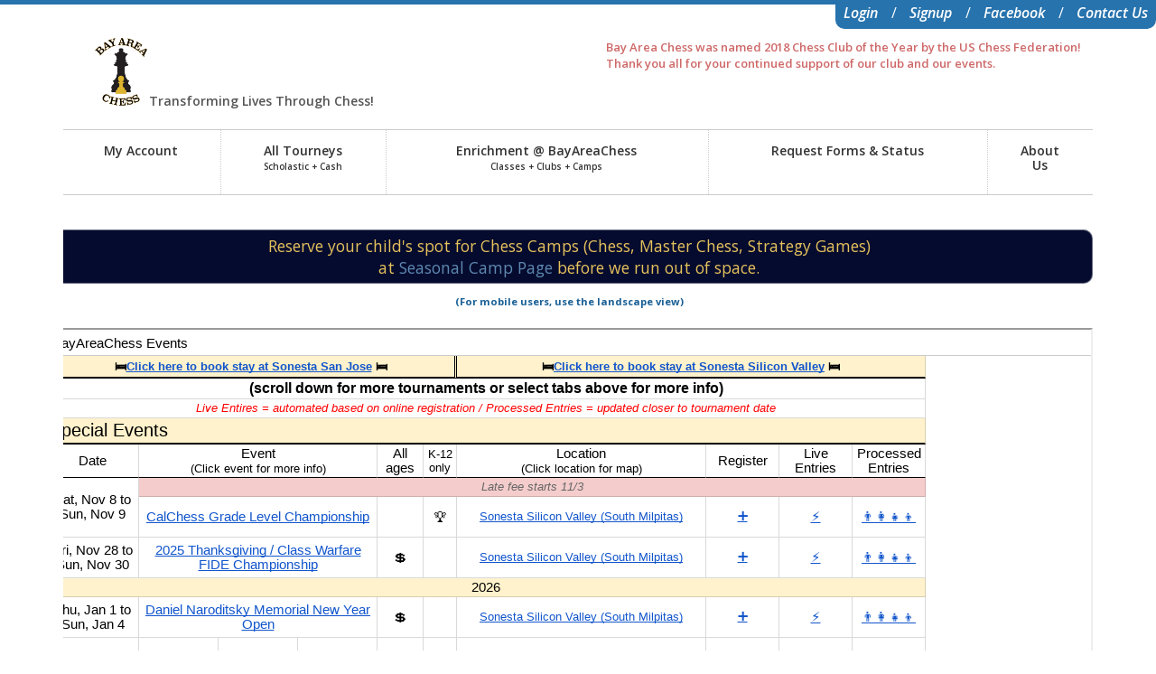

--- FILE ---
content_type: text/html; charset=utf-8
request_url: https://www.bayareachess.com/events/16/221s/
body_size: 5956
content:
<!DOCTYPE html>





<html>
<head>
    <!--  SEO STUFF START HERE -->
    <title>
events-16-221s
</title>
    <meta name="keywords" content="" />
    <meta name="description" content="" />
    <meta name="author" content="" />
    <meta name="robots" content="follow, index" />
    <!--  SEO STUFF END -->

    <meta http-equiv="Content-Type" content="text/html;charset=utf-8" />
    <meta name="viewport" content="width=device-width, initial-scale=1.0" />
	<link rel="icon" type="image/ico" href="/static/img/logo.png">
    <!--  revolution slider plugin : begin -->
    <link rel="stylesheet" type="text/css" href="/static/rs-plugin/css/settings.css" media="screen" />
    <link rel="stylesheet" type="text/css" href="/static/css/rs-responsive.css?v=0182793880" media="screen" />
    <link href="https://fonts.googleapis.com/css?family=Open+Sans:400,400italic,600,600italic,700,700italic" rel="stylesheet" type="text/css" />
    <link rel="stylesheet" type="text/css" href="https://ajax.googleapis.com/ajax/libs/jqueryui/1.8.5/themes/base/jquery-ui.css"/>
    <!--[if lte IE 8]>
        <link rel="stylesheet" type="text/css" href="/static/css/IE-fix.css" />
    <![endif]-->
    <style>

        #sidebar {
            float: left;
            max-width: 220px;
        }
        .sideContentArea {
            flex-grow: 1;
        }
    </style>
    
</head>
<body>
     
    

    <!-- This checks if the requested page is to be rendered as a snippet/widget (witout header, footer) -->
    
        <!-- THE LINE AT THE VERY TOP OF THE PAGE -->
        <div class="top_line"></div>
        <!-- HEADER AREA -->
        
            
<div class="row">
    <div class="span4 headerNav" style="float: right;width:auto;">
        <div class="login top_line">
            
                <a id="loginPop" class="loginPop" href="/accounts/login/">Login</a>
                <span>/</span>
                <a href="/accounts/signup/?next=/mtype/">Signup</a>
                <span>/</span>
                <a rel="nofollow" href="/login/facebook/">Facebook</a>
                <span>/</span>
                <a href="/contact/">Contact Us</a>
<!--                <span>/</span>-->
<!--                <a rel="nofollow" href="/report-bug/">Report Bug</a>-->

                
            <!--Below we include the Login Button social plugin. This button uses the JavaScript SDK to-->
            <!--present a graphical Login button that triggers the FB.login() function when clicked.-->
            <!--<fb:login-button max-rows="1"></fb:login-button>-->
        </div>
    </div>
</div>
<div style="display: none">
    <div id="abc" class="wrapper2">
        <div class="container2">
            <form>
                <label class="lable">Email:</label><input id="email" type="text" class="inp-up">
                <label class="lable">Password:</label><input id="password" type="text" class="inp-low">
                <input type="submit" value="" id="submit">
            </form>
            <div id="option"><a href="#">Forgot your password?</a></div>
        </div>
    </div>
</div>
<header>
    <div class="container">
        <div class="">
            <!-- HEADER: LOGO AREA -->

            <div class="headerContent clearfix" style="margin-top: 10px;">
                <div class="span5">
                    <div class="span2 logo">
                        <a class="logo" href="/">
                            <img alt="logo" title="BayAreaChess" src="/static/img/logo.jpg" style="height: 75px;">
                        </a>

                    </div>

                    <div class="logo-tagLine"><!--<div class="logo-beta">Beta</div>-->


                        <div class="logo-slogan">Transforming Lives Through Chess!</div>
                    </div>
                </div>
                <div style="float: right; text-align: left">
                    <div class="span7 headerContent-txt">
                        <table class="comment-table">
                        <tr>
                            <td>
                                <p class="company-history">Bay Area Chess was named 2018 Chess Club of the Year by the US Chess Federation! Thank you all for your continued support of our club and our events.</p>
                            </td>
                        </tr>
                    </table>
                        <div style="text-align: left;width: 40px;margin-top: -40px;margin-left: 3px;">
                            <p class="head_phone"><iframe src="https://www.facebook.com/plugins/like.php?href=https%3A%2F%2Fwww.facebook.com%2FBayAreaChess&width&layout=button_count&action=like&show_faces=true&share=true&height=21"
                                                          scrolling="no" frameborder="0" style="overflow:hidden; height:56px;" allowTransparency="true"></iframe></p>
                        </div>
                    </div>
                </div>
            </div>
            <!-- HEADER: PRIMARY SITE NAVIGATION -->
            <div class="container menuSelect">
                
<div class="navbar"><div class="navbar-inner nav-pills"><div class="container"><button type="button" class="btn btn-navbar" data-toggle="collapse"
                                 data-target=".nav-collapse"><span class="icon-bar"></span><span class="icon-bar"></span><span class="icon-bar"></span></button><div class="nav-collapse collapse"><ul class="nav nav-pills"><li class="dropdown "><a class="dropdown-toggle" data-toggle="dropdown" href="#menu3">
                                                     My Account
                                                 </a><ul class="dropdown-menu"><li ><a href="/account/update/">Edit Profile</a></li><li ><a href="/tournament_registration/?id=4_membership">Get/Renew Memberships</a></li><li ><a href="/payments/">Payment History</a></li><li ><a href="/zellepay/">Pay dues with Zelle</a></li><li ><a href="/payhere/">Pay dues with PayPal or Credit Card</a></li><li style="background-color: #2773ae"><a href="https://new.uschess.org/player-search" target="_blank">Search USCF ID </a></li></ul></li><li class="dropdown "><a class="dropdown-toggle" data-toggle="dropdown" href="#menu3">
                                                     All Tourneys</br><span style="font-size:0.7em">Scholastic + Cash</span></a><ul class="dropdown-menu"><li ><a href="/mtype/">Registration Quick Links</a></li><li ><a href="/events//all">Tournaments General Info</a></li><li ><a href="https://enrichment.bayareachess.com/RisingStars" target="_blank">Rising Star (Practice Event for First Timers Only + Parent Seminar!) </a></li><li ><a href="/new_at_chess">New at Tournaments?</a></li><li ><a href="/events/tournament-list/">Tournament Calendar List</a></li><li ><a href="/events//tourney/entries/">Advance Entries</a></li><li ><a href="/results/">Ratings & Results</a></li><li ><a href="/events//bacoin/">BA€oins Information, Exchange Rates, & Balances</a></li><li ><a href="/discounts/">Membership Discounts</a></li><li style="background-color: #2773ae"><a href="/policy/">BAC Policies</a></li></ul></li><li class="dropdown "><a class="dropdown-toggle" data-toggle="dropdown" href="#menu3">
                                                     Enrichment @ BayAreaChess</br><span style="font-size:0.7em">Classes + Clubs + Camps</span></a><ul class="dropdown-menu"><li ><a href="https://enrichment.bayareachess.com/weekend-clubs" target="_blank">Drop-in Weekend Classes/Clubs </a></li><li ><a href="https://enrichment.bayareachess.com/All" target="_blank">Seasonal Chess Camps </a></li><li style="background-color: #2773ae"><a href="https://enrichment.bayareachess.com/event/bac-tournament-team-person" target="_blank">BAC Tournament Team </a></li></ul></li><li class="dropdown "><a class="dropdown-toggle" data-toggle="dropdown" href="#menu3">
                                                     Request Forms & Status
                                                 </a><ul class="dropdown-menu"><li ><a href="/changeform/">Tournament Changes/Request</a></li><li ><a href="/tcr">Tournament Change/Request Status</a></li><li ><a href="/prizeform/">Prize Payment Request</a></li><li ><a href="/bacoin/">BACoin Leaderboard</a></li><li style="background-color: #2773ae"><a href="/redeem/">Trophy Pickup and Coin Redemption</a></li></ul></li><li class="dropdown "><a class="dropdown-toggle" data-toggle="dropdown" href="#menu3">
                                                     About</br>Us
                                                 </a><ul class="dropdown-menu"><li ><a href="http://www.uschess.org/datapage/top-affil-players.php?affil=A6027746" target="_blank">BayAreaChess USCF Top Players </a></li><li ><a href="/faq/">FAQ</a></li><li style="background-color: #2773ae"><a href="/payhere">Donate to BAC</a></li></ul></li></ul></div></div></div></div>
            </div>
        </div>
    </div>
</header>
        
        <!-- MAIN CONTENT AREA -->
        <div class="main-content">
            <div class="container">
                
                    <div class="clearfix">
                    
                        <div class="clearfix">
                    
                            



<p>&nbsp;</p>
<div><iframe id="inneriframe" style="" src="/events/events-header/#left120Full" scrolling="yes" width="100%" height="320"></iframe></div>
<div class="span12" align="center">
<h2 class="heading3">Bay Area Chess 885: Swiss<br /> February 21, 2016 @ Cupertino</h2>
Total 26 (Champ: 12, Premier: 14, Booster: merged) <br /> @ Courtyard Marriott, 10605 North Wolfe Road, Cupertino, CA 95014 (<a href="http://maps.google.com/maps?q=10605+North+Wolfe+Road,+Cupertino,+CA+95014&amp;hnear=10605+N+Wolfe+Rd,+Cupertino,+California+95014&amp;gl=us&amp;t=m&amp;z=9&amp;iwloc=A" target="_blank">map</a>)<hr />
<h3>Championship</h3>
<p>&nbsp;</p>
<table border="1" frame="border" rules="all" cellspacing="3" cellpadding="3">
<tbody>
<tr>
<td><strong>#</strong></td>
<td><strong>Name</strong></td>
<td><strong>Rtng</strong></td>
<td><strong>Rd 1</strong></td>
<td><strong>Rd 2</strong></td>
<td><strong>Rd 3</strong></td>
<td><strong>Rd 4</strong></td>
<td><strong>Tot</strong></td>
<td><strong>Prize</strong></td>
</tr>
<tr>
<td>1</td>
<td>Yashnil Saha</td>
<td>1014</td>
<td>W6</td>
<td>W8</td>
<td>W4</td>
<td>D2</td>
<td>3.5</td>
<td>1st Place</td>
</tr>
<tr>
<td>2</td>
<td>Jason Fu</td>
<td>1085</td>
<td>D5</td>
<td>W3</td>
<td>W7</td>
<td>D1</td>
<td>3.0</td>
<td>2nd place</td>
</tr>
<tr>
<td>3</td>
<td>Samuel Yuan</td>
<td>864</td>
<td>W9</td>
<td>L2</td>
<td>W10</td>
<td>D4</td>
<td>2.5</td>
<td>3rd Place</td>
</tr>
<tr>
<td>4</td>
<td>Archish Risha Ray</td>
<td>1216</td>
<td>W11</td>
<td>W10</td>
<td>L1</td>
<td>D3</td>
<td>2.5</td>
<td>3rd Place</td>
</tr>
<tr>
<td>5</td>
<td>Adrian Yu</td>
<td>875</td>
<td>D2</td>
<td>L7</td>
<td>W11</td>
<td>W6</td>
<td>2.5</td>
<td>3rd Place</td>
</tr>
<tr>
<td>6</td>
<td>Raj Ashok Shetty</td>
<td>770</td>
<td>L1</td>
<td>W9</td>
<td>W8</td>
<td>L5</td>
<td>2.0</td>
<td>&nbsp;</td>
</tr>
<tr>
<td>7</td>
<td>Bryan Fu</td>
<td>1197</td>
<td>L8</td>
<td>W5</td>
<td>L2</td>
<td>X10</td>
<td>2.0</td>
<td>&nbsp;</td>
</tr>
<tr>
<td>8</td>
<td>Sevien W Aubuchon</td>
<td>926</td>
<td>W7</td>
<td>L1</td>
<td>L6</td>
<td>W12</td>
<td>2.0</td>
<td>&nbsp;</td>
</tr>
<tr>
<td>9</td>
<td>Lucas Wu</td>
<td>1023</td>
<td>L3</td>
<td>L6</td>
<td>W12</td>
<td>W11</td>
<td>2.0</td>
<td>&nbsp;</td>
</tr>
<tr>
<td>10</td>
<td>Dhruv Malik</td>
<td>1010</td>
<td>W12</td>
<td>L4</td>
<td>L3</td>
<td>F7</td>
<td>1.0</td>
<td>&nbsp;</td>
</tr>
<tr>
<td>11</td>
<td>Anir Varadharajan</td>
<td>932</td>
<td>L4</td>
<td>D12</td>
<td>L5</td>
<td>L9</td>
<td>0.5</td>
<td>&nbsp;</td>
</tr>
<tr>
<td>12</td>
<td>Vaibhav ^ Krishnan</td>
<td>764</td>
<td>L10</td>
<td>D11</td>
<td>L9</td>
<td>L8</td>
<td>0.5</td>
<td>&nbsp;</td>
</tr>
</tbody>
</table>
<br />
<p>&nbsp;</p>
<h3>Premier</h3>
<p>&nbsp;</p>
<table border="1" frame="border" rules="all" cellspacing="3" cellpadding="3">
<tbody>
<tr>
<td><strong>#</strong></td>
<td><strong>Name</strong></td>
<td><strong>Rtng</strong></td>
<td><strong>Rd 1</strong></td>
<td><strong>Rd 2</strong></td>
<td><strong>Rd 3</strong></td>
<td><strong>Rd 4</strong></td>
<td><strong>Tot</strong></td>
<td><strong>Prizes</strong></td>
</tr>
<tr>
<td>1</td>
<td>Brandon Fong</td>
<td>715</td>
<td>W7</td>
<td>W6</td>
<td>W8</td>
<td>D2</td>
<td>3.5</td>
<td>1st Place</td>
</tr>
<tr>
<td>2</td>
<td>Priyadarsi Mishra</td>
<td>763</td>
<td>W3</td>
<td>D10</td>
<td>W6</td>
<td>D1</td>
<td>3.0</td>
<td>2nd Place</td>
</tr>
<tr>
<td>3</td>
<td>Mihir Kotbagi</td>
<td>600</td>
<td>L2</td>
<td>W4</td>
<td>W11</td>
<td>W8</td>
<td>3.0</td>
<td>2nd Place</td>
</tr>
<tr>
<td>4</td>
<td>Dimitrios Skikos</td>
<td>608</td>
<td>W11</td>
<td>L3</td>
<td>W10</td>
<td>W7</td>
<td>3.0</td>
<td>2nd Place</td>
</tr>
<tr>
<td>5</td>
<td>Tyler Jou</td>
<td>375</td>
<td>L12</td>
<td>D14</td>
<td>W13</td>
<td>W10</td>
<td>2.5</td>
<td>3rd Place</td>
</tr>
<tr>
<td>6</td>
<td>Jason Wang</td>
<td>666</td>
<td>W13</td>
<td>L1</td>
<td>L2</td>
<td>W11</td>
<td>2.0</td>
<td>&nbsp;</td>
</tr>
<tr>
<td>7</td>
<td>Akas Balakrishnan</td>
<td>537</td>
<td>L1</td>
<td>W13</td>
<td>W12</td>
<td>L4</td>
<td>2.0</td>
<td>&nbsp;</td>
</tr>
<tr>
<td>8</td>
<td>Erik Hoeft</td>
<td>411</td>
<td>W14</td>
<td>W12</td>
<td>L1</td>
<td>L3</td>
<td>2.0</td>
<td>&nbsp;</td>
</tr>
<tr>
<td>9</td>
<td>Mark Xu</td>
<td>537</td>
<td>L10</td>
<td>L11</td>
<td>W14</td>
<td>W12</td>
<td>2.0</td>
<td>&nbsp;</td>
</tr>
<tr>
<td>10</td>
<td>Yesun Lee</td>
<td>620</td>
<td>W9</td>
<td>D2</td>
<td>L4</td>
<td>L5</td>
<td>1.5</td>
<td>&nbsp;</td>
</tr>
<tr>
<td>11</td>
<td>Akul Datta</td>
<td>469</td>
<td>L4</td>
<td>W9</td>
<td>L3</td>
<td>L6</td>
<td>1.0</td>
<td>&nbsp;</td>
</tr>
<tr>
<td>12</td>
<td>Saanvi Bhargava</td>
<td>332</td>
<td>W5</td>
<td>L8</td>
<td>L7</td>
<td>L9</td>
<td>1.0</td>
<td>&nbsp;</td>
</tr>
<tr>
<td>13</td>
<td>Jaden Li Zhou</td>
<td>506</td>
<td>L6</td>
<td>L7</td>
<td>L5</td>
<td>W14</td>
<td>1.0</td>
<td>&nbsp;</td>
</tr>
<tr>
<td>14</td>
<td>Madison Jou</td>
<td>unr.</td>
<td>L8</td>
<td>D5</td>
<td>L9</td>
<td>L13</td>
<td>0.5</td>
<td>&nbsp;</td>
</tr>
</tbody>
</table>
<h3>&nbsp;</h3>
<h3><br /> Booster</h3>
<h3>merged with Premier</h3>
<p>&nbsp;</p>
</div>


 
                        </div>
                        </div>
                        </div>
                    </div>
                    </div>
                
            </div>
            <!-- MAIN CONTENT AREA: bizstrap CUSTOM - RECENT TWEETS BAR -->
            <div id="footer-wrapper">
            <div class="fb-footer">
                <div class="container">
                    <div class="row show-grid">
                        <div class="span12 twitter-wrapper">
                            <a class="follow_img" href="https://www.facebook.com/BayAreaChess?fref=ts"><img alt="" src="/static/img/follow_on_fb.png" /></a>
                        </div>
                    </div>
                </div>
            </div>
            <!-- FOOTER STARTS HERE -->
            
                <!-- FOOTER STARTS HERE -->
<footer id="footer">
    <div class="footer-top"></div>

    <div class="footer-bottom">
        <div class="container">
            <div class="row show-grid">
                <div class="span12">
                    <p style="text-align: center">All materials copyright &copy; 2007- 2023<br> BayAreaChess, Inc., a non-profit, non-political, non-religious, public service company.<br>
                        Address: 2050 Concourse Drive #42, San Jose, CA 95131 - Email: ask at bayareachess.com - Voice Mail: 408.409.6596 - Tax ID: 26-2776273</p>
                </div>
            </div>
        </div>
    </div>
</footer>
<script type="text/javascript">
    var gaJsHost = (("https:" == document.location.protocol) ? "https://ssl." : "http://www.");
    document.write(unescape("%3Cscript src='" + gaJsHost + "google-analytics.com/ga.js' type='text/javascript'%3E%3C/script%3E"));
</script>
<script type="text/javascript">
    var pageTracker = _gat._getTracker("UA-1996410-1");
    pageTracker._trackPageview();
</script>
<script type="text/javascript">var _kiq = _kiq || [];</script>
<script type="text/javascript" src="//s3.amazonaws.com/ki.js/41190/7Wp.js" async="true"></script>
<!-- END FOOTER -->
            
        </div>
    
    
    
        <!-- Placed at the end of the document so the pages load faster -->
        <script type="text/javascript" src="https://ajax.googleapis.com/ajax/libs/jquery/1.7.2/jquery.min.js"></script>
        <script type="text/javascript" src="https://ajax.googleapis.com/ajax/libs/jqueryui/1.8.5/jquery-ui.js"></script>
        <script type="text/javascript" src="/static/js/bootstrap.js"></script>
        <script type="text/javascript" src="/static/js/jquery.flexslider-min.js"></script>
        <script type="text/javascript" src="/static/js/jquery.isotope.js"></script>
        <script type="text/javascript" src="/static/js/jquery.fancybox.pack.js?v=2.1.0"></script>
        <script type="text/javascript" src="/static/rs-plugin/js/jquery.themepunch.plugins.min.js"></script>
        <script type="text/javascript" src="/static/rs-plugin/js/jquery.themepunch.revolution.min.js"></script>
        <script type="text/javascript" src="/static/js/revolution.custom.js"></script>
        <script type="text/javascript" src="/static/js/custom.js?v=0182793880"></script>
        <script type="text/javascript" src="/static/js/highlight.js"></script>
        <script type="text/javascript" src="/static/js/jquery.tablesorter.min.js"></script>
        <script type="text/javascript">

            var $cjq = jQuery.noConflict();
            $cjq(document).ready(function(){

                $cjq(".popup").fancybox({
                    fitToView	: false,
                    autoSize	: false,
                    closeClick	: false,
                    openEffect	: 'fade',
                    closeEffect	: 'fade',
                    type        :'inline',
                    beforeShow : function(){
                        this.width = parseInt($cjq(this.element).attr("data-width"));
                        this.height = parseInt($cjq(this.element).attr("data-height"));
                    }
                });
                $cjq("a#blog").fancybox({
                    'type':'iframe',
                    'height':600,
                    'width':900
                });
                $cjq('LI STRONG').click(function(e) {
                    e.preventDefault(); // disable text selection
                    $cjq(this).parent().find('EM').slideToggle();
                    return false; // disable text selection
                });
            });
        </script>
    
        
        
    
</body>
</html>


--- FILE ---
content_type: text/html; charset=utf-8
request_url: https://www.bayareachess.com/events/events-header/
body_size: 1180
content:
<!DOCTYPE html>





<html>
<head>
    <!--  SEO STUFF START HERE -->
    <title>events header</title>
    <meta name="keywords" content="" />
    <meta name="description" content="" />
    <meta name="author" content="" />
    <meta name="robots" content="follow, index" />
    <!--  SEO STUFF END -->

    <meta http-equiv="Content-Type" content="text/html;charset=utf-8" />
    <meta name="viewport" content="width=device-width, initial-scale=1.0" />
	<link rel="icon" type="image/ico" href="/static/img/logo.png">
    <!--  revolution slider plugin : begin -->
    <link rel="stylesheet" type="text/css" href="/static/rs-plugin/css/settings.css" media="screen" />
    <link rel="stylesheet" type="text/css" href="/static/css/rs-responsive.css" media="screen" />
    <link href="https://fonts.googleapis.com/css?family=Open+Sans:400,400italic,600,600italic,700,700italic" rel="stylesheet" type="text/css" />
    <link rel="stylesheet" type="text/css" href="https://ajax.googleapis.com/ajax/libs/jqueryui/1.8.5/themes/base/jquery-ui.css"/>
    <!--[if lte IE 8]>
        <link rel="stylesheet" type="text/css" href="/static/css/IE-fix.css" />
    <![endif]-->
    
</head>
<body>
    
    <div class="main-content">

            <!-- MAIN CONTENT AREA: SLIDER BANNER (REVOLUTION SLIDER) -->
            
                <div class="row show-grid">
                        
                            <div class="row-fluid primary-card text-center color-yellow"><span style="font-size: 1.25em;"> Reserve your child's spot for Chess Camps (Chess, Master Chess, Strategy Games) <br /> at <a href="https://enrichment.bayareachess.com/camps/all" target="_blank">Seasonal Camp Page</a> before we run out of space. </span></div>
<p style="text-align: center;"><span class="color-pale blue"><span style="font-size: 0.8em;">(For mobile users, use the landscape view)</span></span></p>
<p><iframe width="100%" height="800" src="https://docs.google.com/spreadsheets/d/e/2PACX-1vTfKKswJ_9d3ORBHxFet3QM3UwqK40UOeNmd0lmJfT62S_lm-zHVufhQb9HIcfriiQQrBKXfqcwhck9/pubhtml"></iframe></p>
<p style="text-align: center;"><span style="font-size: 0.8em;"> <a style="color: orange;" refund="" target="_blank" href="https://bayareachess.com/events/terms">Terms and Conditions</a> | <a style="color: orange;" refund="" target="_blank" href="https://bayareachess.com/policy">BayAreaChess Policies</a> </span></p>
                        
            
    
</body>
</html>


--- FILE ---
content_type: text/html; charset=utf-8
request_url: https://docs.google.com/spreadsheets/d/e/2PACX-1vTfKKswJ_9d3ORBHxFet3QM3UwqK40UOeNmd0lmJfT62S_lm-zHVufhQb9HIcfriiQQrBKXfqcwhck9/pubhtml/sheet?headers=false&gid=0
body_size: 13557
content:
<!DOCTYPE html><html><head><meta name="google" content="notranslate"><meta name="viewport" content="target-densitydpi=device-dpi,user-scalable=1,minimum-scale=1,maximum-scale=2.5,initial-scale=1,width=device-width"><meta http-equiv="X-UA-Compatible" content="IE=edge;"><meta name="referrer" content="strict-origin-when-cross-origin"><title>BayAreaChess Events - Google Drive</title><link rel="shortcut icon" href="//ssl.gstatic.com/docs/spreadsheets/spreadsheets_2023q4.ico"><meta property="og:title" content="BayAreaChess Events"><meta property="og:type" content="article"><meta property="og:site_name" content="Google Docs"><meta property="og:url" content="https://docs.google.com/spreadsheets/d/e/2PACX-1vTfKKswJ_9d3ORBHxFet3QM3UwqK40UOeNmd0lmJfT62S_lm-zHVufhQb9HIcfriiQQrBKXfqcwhck9/pubhtml/sheet?headers=false&amp;gid=0&amp;usp=embed_facebook"><meta property="og:image" content="https://lh7-us.googleusercontent.com/docs/AHkbwyJb-v0WKSS1hg5jwtn8sZqBxbzZ2naSIiwyB6b_Ucdwp29qbe3lnmt6DXHglb8ReF7eG84zN2ooVxpgcBEoJ-X-YuTOVy5Xac9VjLIPKTnCIhgoH9fG=w1200-h630-p"><meta property="og:image:width" content="1200"><meta property="og:image:height" content="630"><link href='/static/spreadsheets2/client/css/2990555433-waffle_k_ltr.css' rel='stylesheet' nonce="b_IxL2zh6QtUUA_cXGhlYQ"><style nonce="b_IxL2zh6QtUUA_cXGhlYQ">
        html { overflow: visible; }
        html, body {
          height: 100%;
        }
        body {
          display: flex;
          flex-direction: column;
        }
        #sheets-viewport {
          display: flex;
          flex: 1;
          flex-direction: column;
          overflow: auto;
        }
        #sheets-viewport.widget-viewport { overflow: hidden; }
        .grid-container { overflow: visible; background: white;}
        .grid-table-container { overflow: visible; }
        #top-bar {
          margin: 0;
          overflow: hidden;
        }
        #top-bar {
          border-bottom: 1px solid #ccc;
          padding: 6px 6px 0;
        }
        #doc-title { padding-bottom: 5px; }
        #doc-title .name { font-size: 15px; }
        #sheet-menu {
          font-size: 13px;
          margin: 6px 0 0;
          padding: 0 0 5px;
        }
        #sheet-menu li {
          display: inline;
          list-style-type: none;
          margin: 0;
          padding: 5px 8px;
        }
        #sheet-menu li.active {
          background-color: #fff;
          font-weight: bold;
          border: 1px solid #999;
        }
        #top-bar #sheet-menu li.active {
          border-bottom: 0;
        }
        #sheet-menu a, #sheet-menu a:visited { color: #07c; }
        #footer {
          background: #f0f0f0;
          border-top: 1px #ccc solid;
          border-bottom: 1px #ccc solid;
          font-size: 13;
          padding: 10px 10px;
        }
        .dash {
          padding: 0 6px;
        }
        .ritz .waffle a { color: inherit; }.ritz .waffle .s13{background-color:#fff2cc;text-align:center;color:#000000;font-family:docs-Roboto,Arial;font-size:11pt;vertical-align:middle;white-space:normal;overflow:hidden;word-wrap:break-word;direction:ltr;padding:2px 3px 2px 3px;}.ritz .waffle .s18{background-color:#ffffff;text-align:left;color:#000000;font-family:Arial;font-size:10pt;vertical-align:bottom;white-space:nowrap;direction:ltr;padding:2px 3px 2px 3px;}.ritz .waffle .s21{background-color:#ffffff;text-align:center;text-decoration:underline;text-decoration-skip-ink:none;-webkit-text-decoration-skip:none;color:#1155cc;font-family:docs-Roboto,Arial;font-size:11pt;vertical-align:bottom;white-space:normal;overflow:hidden;word-wrap:break-word;direction:ltr;padding:2px 3px 2px 3px;}.ritz .waffle .s11{background-color:#ffffff;text-align:center;text-decoration:underline;text-decoration-skip-ink:none;-webkit-text-decoration-skip:none;color:#1155cc;font-family:docs-Roboto,Arial;font-size:10pt;vertical-align:middle;white-space:normal;overflow:hidden;word-wrap:break-word;direction:ltr;padding:2px 3px 2px 3px;}.ritz .waffle .s0{border-bottom:2px SOLID #000000;border-right:3px DOUBLE #000000;background-color:#fff2cc;text-align:center;font-weight:bold;color:#000000;font-family:docs-Roboto,Arial;font-size:10pt;vertical-align:middle;white-space:nowrap;direction:ltr;padding:2px 3px 2px 3px;}.ritz .waffle .s4{border-bottom:2px SOLID #000000;background-color:#fff2cc;text-align:left;color:#000000;font-family:docs-Roboto,Arial;font-size:15pt;vertical-align:middle;white-space:nowrap;direction:ltr;padding:2px 3px 2px 3px;}.ritz .waffle .s15{background-color:#ffffff;text-align:center;color:#000000;font-family:Arial;font-size:11pt;vertical-align:middle;white-space:nowrap;direction:ltr;padding:2px 3px 2px 3px;}.ritz .waffle .s5{border-bottom:1px SOLID #000000;background-color:#ffffff;text-align:center;color:#000000;font-family:docs-Roboto,Arial;font-size:11pt;vertical-align:middle;white-space:normal;overflow:hidden;word-wrap:break-word;direction:ltr;padding:2px 3px 2px 3px;}.ritz .waffle .s14{background-color:#ffffff;text-align:center;color:#000000;font-family:docs-Roboto,Arial;font-size:10pt;vertical-align:middle;white-space:normal;overflow:hidden;word-wrap:break-word;direction:ltr;padding:2px 3px 2px 3px;}.ritz .waffle .s16{background-color:#ffffff;text-align:center;color:#000000;font-family:docs-Roboto,Arial;font-size:11pt;vertical-align:middle;white-space:nowrap;direction:ltr;padding:2px 3px 2px 3px;}.ritz .waffle .s19{background-color:#ffffff;text-align:center;text-decoration:underline;text-decoration-skip-ink:none;-webkit-text-decoration-skip:none;color:#1155cc;font-family:docs-Roboto,Arial;font-size:10pt;vertical-align:bottom;white-space:normal;overflow:hidden;word-wrap:break-word;direction:ltr;padding:2px 3px 2px 3px;}.ritz .waffle .s3{background-color:#ffffff;text-align:center;font-style:italic;color:#ff0000;font-family:docs-Roboto,Arial;font-size:10pt;vertical-align:middle;white-space:nowrap;direction:ltr;padding:2px 3px 2px 3px;}.ritz .waffle .s10{background-color:#ffffff;text-align:center;text-decoration:underline;text-decoration-skip-ink:none;-webkit-text-decoration-skip:none;color:#1155cc;font-family:docs-Roboto,Arial;font-size:11pt;vertical-align:middle;white-space:normal;overflow:hidden;word-wrap:break-word;direction:ltr;padding:2px 3px 2px 3px;}.ritz .waffle .s12{background-color:#ffffff;text-align:center;text-decoration:underline;text-decoration-skip-ink:none;-webkit-text-decoration-skip:none;color:#1155cc;font-family:docs-Roboto,Arial;font-size:11pt;vertical-align:middle;white-space:nowrap;direction:ltr;padding:2px 3px 2px 3px;}.ritz .waffle .s7{border-bottom:1px SOLID #000000;background-color:#ffffff;text-align:center;color:#000000;font-family:docs-Roboto,Arial;font-size:11pt;vertical-align:middle;white-space:nowrap;direction:ltr;padding:2px 3px 2px 3px;}.ritz .waffle .s20{background-color:#ffffff;text-align:center;text-decoration:underline;text-decoration-skip-ink:none;-webkit-text-decoration-skip:none;color:#1155cc;font-family:docs-Roboto,Arial;font-size:11pt;vertical-align:bottom;white-space:nowrap;direction:ltr;padding:2px 3px 2px 3px;}.ritz .waffle .s1{border-bottom:2px SOLID #000000;background-color:#fff2cc;text-align:center;font-weight:bold;color:#000000;font-family:docs-Roboto,Arial;font-size:10pt;vertical-align:middle;white-space:nowrap;direction:ltr;padding:2px 3px 2px 3px;}.ritz .waffle .s2{background-color:#ffffff;text-align:center;font-weight:bold;color:#000000;font-family:docs-Roboto,Arial;font-size:12pt;vertical-align:middle;white-space:nowrap;direction:ltr;padding:2px 3px 2px 3px;}.ritz .waffle .s6{border-bottom:1px SOLID #000000;background-color:#ffffff;text-align:center;color:#000000;font-family:docs-Roboto,Arial;font-size:10pt;vertical-align:middle;white-space:normal;overflow:hidden;word-wrap:break-word;direction:ltr;padding:2px 3px 2px 3px;}.ritz .waffle .s9{background-color:#f4cccc;text-align:center;font-style:italic;color:#666666;font-family:docs-Roboto,Arial;font-size:10pt;vertical-align:middle;white-space:normal;overflow:hidden;word-wrap:break-word;direction:ltr;padding:2px 3px 2px 3px;}.ritz .waffle .s17{background-color:#ffffff;text-align:center;color:#000000;font-family:docs-Roboto,Arial;font-size:11pt;vertical-align:bottom;white-space:normal;overflow:hidden;word-wrap:break-word;direction:ltr;padding:2px 3px 2px 3px;}.ritz .waffle .s8{background-color:#ffffff;text-align:center;color:#000000;font-family:docs-Roboto,Arial;font-size:11pt;vertical-align:middle;white-space:normal;overflow:hidden;word-wrap:break-word;direction:ltr;padding:2px 3px 2px 3px;}</style><script nonce="phO9C_R-YpH3Z4puzzrGew">(function(){'use strict';/*

 Copyright The Closure Library Authors.
 SPDX-License-Identifier: Apache-2.0
*/
var d=this||self;function e(a,f){a=a.split(".");for(var b=d,c;a.length&&(c=a.shift());)a.length||f===void 0?b[c]&&b[c]!==Object.prototype[c]?b=b[c]:b=b[c]={}:b[c]=f};var g=new function(){this.g=null};e("initialize",function(){var a=window.location.href.replace("?sle=true&","?");a=a.replace("?sle=true","");a=a.replace("&sle=true&","&");a=a.replace("&sle=true","");window.history.replaceState(null,"",a)});
e("switchToSheet",function(a){document.getElementById("sheet-menu")&&(g.g&&(document.getElementById("sheet-button-"+g.g).className=""),document.getElementById("sheet-button-"+a).className="active");g.g&&(document.getElementById(g.g).style.display="none");document.getElementById(a).style.display="";g.g=a;typeof posObjs==="function"&&posObjs()});}).call(this);
</script><script nonce="phO9C_R-YpH3Z4puzzrGew">
        function init() {
        var _optPageSwitcher;
        
        initialize();
        }
        </script><style>@import url(https://fonts.googleapis.com/css?kit=5r6LeDbWAvBe2B99oVRxJQihqPDQAhMXjv_kjJVsADw);</style><script data-id="_gd" nonce="phO9C_R-YpH3Z4puzzrGew">window.WIZ_global_data = {"K1cgmc":"%.@.[null,null,null,[1,1,[1762173259,715991000],4],null,0]]","TSDtV":"%.@.[[null,[[45736426,null,null,0.5,null,null,\"AtjTse\"],[45720415,null,true,null,null,null,\"TtOmod\"],[45681910,null,false,null,null,null,\"OKXfNb\"],[45702908,0,null,null,null,null,\"YUmR1e\"],[45662509,null,true,null,null,null,\"fLCtnf\"],[45734741,null,false,null,null,null,\"gWu1Ue\"],[45736423,null,false,null,null,null,\"KdGYpb\"],[45713329,null,false,null,null,null,\"TzH3fe\"],[45657263,null,false,null,null,null,\"ByEExb\"],[45699018,null,null,null,\"hoiy8M2zL0suK1NZr2K0T7URFV3w\",null,\"evsAs\"],[45678214,null,null,null,\"qYGgY5L4A0suK1NZr2K0QusvQmcX\",null,\"VL579e\"],[45677726,null,false,null,null,null,\"C5oZKe\"],[45727616,null,false,null,null,null,\"qNQRAf\"],[45720414,null,true,null,null,null,\"ncnld\"],[45727273,null,false,null,null,null,\"dMkROb\"],[45644642,null,null,null,\"X-WS exp!\",null,\"rsrxGc\"],[45676183,null,false,null,null,null,\"EpABPb\"],[45696305,null,false,null,null,null,\"Uujhbc\"],[45699426,null,false,null,null,null,\"qWUOSd\"],[45688879,null,true,null,null,null,\"xZC1Dc\"],[45679175,null,false,null,null,null,\"OETeme\"],[45730266,null,false,null,null,null,\"VughG\"],[45677009,null,false,null,null,null,\"JkUdKe\"],[45678187,null,false,null,null,null,\"OrvCpd\"],[45672203,null,true,null,null,null,\"jDBBvd\"],[45643359,null,true,null,null,null,\"GcxuKe\"],[45672066,null,true,null,null,null,\"E1A5lb\"],[45725181,null,null,null,\"Ge5kDSw2j0suK1NZr2K0WTQKW9Am\",null,\"QOhO3d\"],[45679327,null,true,null,null,null,\"vrvOwc\"],[45701910,null,false,null,null,null,\"DtyZrb\"],[45670693,null,false,null,null,null,\"V7Wemb\"],[45691859,null,false,null,null,null,\"p9TOQ\"],[45730498,null,false,null,null,null,\"ZycXJf\"],[45717711,null,false,null,null,null,\"lhxHkd\"],[45674760,null,null,null,\"Q2udpf42g0suK1NZr2K0SS4sTYE7\",null,\"E55iCf\"],[45724955,null,false,null,null,null,\"Lhvui\"],[45712967,null,false,null,null,null,\"rZW8ld\"],[45673686,null,false,null,null,null,\"TVdkuc\"],[45673687,null,false,null,null,null,\"OQKgkd\"],[45681145,null,true,null,null,null,\"hV6kcd\"],[45678265,null,false,null,null,null,\"P7qpdc\"],[45724030,null,false,null,null,null,\"V0bNGd\"],[45699107,null,false,null,null,null,\"hAdOF\"],[45725105,null,false,null,null,null,\"VQN2ac\"],[45672211,null,false,null,null,null,\"Wgtd8c\"],[45693258,null,null,null,null,null,\"BrCRse\",[\"[[\\\"en\\\",\\\"en-US\\\",\\\"en-GB\\\",\\\"en-CA\\\",\\\"en-AU\\\",\\\"en-IN\\\",\\\"en-IE\\\",\\\"en-NZ\\\",\\\"en-ZA\\\"]]\"]],[45729447,null,false,null,null,null,\"hjIR6e\"],[45714356,null,true,null,null,null,\"uJfQbe\"],[45686665,null,false,null,null,null,\"xGJelc\"],[45713947,null,false,null,null,null,\"Tk0Ile\"],[45668197,null,true,null,null,null,\"pReYPb\"],[45723911,null,false,null,null,null,\"e77Z7d\"],[45674975,null,false,null,null,null,\"sBUhfc\"],[45706188,null,true,null,null,null,\"OF1zrd\"],[45706819,null,false,null,null,null,\"aPAx2b\"],[45714946,null,false,null,null,null,\"ZYrane\"],[45664242,null,false,null,null,null,\"o4hKqd\"],[45678908,null,true,null,null,null,\"V6Qvvf\"],[45724027,null,false,null,null,null,\"zuuCwc\"],[45700150,null,false,null,null,null,\"RLRykc\"],[45678679,null,false,null,null,null,\"HbebVe\"],[45715074,null,false,null,null,null,\"xxxPgb\"],[45700770,null,false,null,null,null,\"Mk7a4d\"],[45681147,null,false,null,null,null,\"pgDArb\"],[45734892,null,false,null,null,null,\"oe7xAe\"],[45677445,null,true,null,null,null,\"rPYk8\"],[45658949,null,false,null,null,null,\"NfShlf\"],[45722047,null,null,null,null,null,\"D6k5oe\",[\"[[\\\"af\\\",\\\"am\\\",\\\"ar\\\",\\\"ar-EG\\\",\\\"ar-001\\\",\\\"az\\\",\\\"be\\\",\\\"bg\\\",\\\"bn\\\",\\\"ca\\\",\\\"ceb\\\",\\\"cs\\\",\\\"da\\\",\\\"de\\\",\\\"el\\\",\\\"en\\\",\\\"es\\\",\\\"es-419\\\",\\\"es-ES\\\",\\\"es-MX\\\",\\\"es-US\\\",\\\"et\\\",\\\"eu\\\",\\\"fa\\\",\\\"fi\\\",\\\"fil\\\",\\\"fr\\\",\\\"fr-FR\\\",\\\"fr-CA\\\",\\\"gl\\\",\\\"gu\\\",\\\"hi\\\",\\\"hr\\\",\\\"ht\\\",\\\"hu\\\",\\\"hy\\\",\\\"id\\\",\\\"is\\\",\\\"it\\\",\\\"iw\\\",\\\"ja\\\",\\\"jv\\\",\\\"ka\\\",\\\"kn\\\",\\\"ko\\\",\\\"kok\\\",\\\"la\\\",\\\"lt\\\",\\\"lv\\\",\\\"mai\\\",\\\"mk\\\",\\\"ml\\\",\\\"mr\\\",\\\"ms\\\",\\\"my\\\",\\\"ne\\\",\\\"nl\\\",\\\"no\\\",\\\"nb-NO\\\",\\\"nn-NO\\\",\\\"or\\\",\\\"pa\\\",\\\"pl\\\",\\\"ps\\\",\\\"pt\\\",\\\"pt-BR\\\",\\\"pt-PT\\\",\\\"ro\\\",\\\"ru\\\",\\\"sd\\\",\\\"si\\\",\\\"sk\\\",\\\"sl\\\",\\\"sq\\\",\\\"sr\\\",\\\"sv\\\",\\\"sw\\\",\\\"ta\\\",\\\"te\\\",\\\"th\\\",\\\"tr\\\",\\\"uk\\\",\\\"ur\\\",\\\"vi\\\",\\\"zh\\\",\\\"zh-Hans-CN\\\",\\\"zh-Hant-TW\\\",\\\"zh-CN\\\",\\\"zh-TW\\\",\\\"zh-Hans\\\",\\\"zh-Hant\\\",\\\"nl-NL\\\"]]\"]],[45699702,null,false,null,null,null,\"Xo3sI\"],[45690688,null,false,null,null,null,\"Bcf51e\"],[45691505,null,false,null,null,null,\"Oc7vjd\"],[45703462,null,false,null,null,null,\"fTmqve\"],[45710394,null,false,null,null,null,\"ZsDmSd\"],[45729467,null,false,null,null,null,\"kKLGLb\"],[45677526,null,null,null,\"hZeGRZs5p0suK1NZr2K0V3syYPHo\",null,\"KtCfwd\"],[45721408,null,false,null,null,null,\"smbAqe\"],[45724259,null,false,null,null,null,\"Sjqsdf\"],[45672206,null,false,null,null,null,\"qxTK9b\"],[45709238,null,true,null,null,null,\"jQTN0e\"],[45729422,null,false,null,null,null,\"OOSdib\"],[45723416,null,true,null,null,null,\"DgQqmc\"],[45672527,null,false,null,null,null,\"LIKBre\"],[45694755,null,true,null,null,null,\"o33M6c\"],[45728555,null,null,null,\"\",null,\"ptUmFe\"],[45654291,null,false,null,null,null,\"rhP5uf\"],[45725182,null,null,null,\"N7WcPjZPR0suK1NZr2K0TGZuB5Ce\",null,\"McLXzc\"],[45653421,null,true,null,null,null,\"K2C7od\"],[45644639,null,true,null,null,null,\"GoJCRc\"],[45672202,null,false,null,null,null,\"CyvTSb\"],[45726382,null,false,null,null,null,\"QUY3\"],[45724458,null,false,null,null,null,\"MRpQbd\"],[45621619,null,false,null,null,null,\"PfkIr\"],[45735186,null,false,null,null,null,\"SIvvz\"],[45672213,null,true,null,null,null,\"BfWTle\"],[45724460,null,null,0.5,null,null,\"U6t0Ob\"],[45730792,null,false,null,null,null,\"m0Fg3c\"],[45730506,null,false,null,null,null,\"qhuWUc\"],[45690176,null,false,null,null,null,\"qF6xVc\"],[45686663,null,true,null,null,null,\"KGh4Cc\"],[45725770,null,false,null,null,null,\"yRc2q\"],[45697234,null,true,null,null,null,\"cUoIXb\"],[45708298,null,false,null,null,null,\"T4IN0c\"],[45718842,null,false,null,null,null,\"Ywwwdb\"],[45696619,null,false,null,null,null,\"U7gqEe\"],[45723113,null,true,null,null,null,\"Mv7Xhb\"],[45734887,null,false,null,null,null,\"Q8lQIf\"],[45729830,null,false,null,null,null,\"DCV6If\"],[45712870,null,false,null,null,null,\"J04FPb\"],[45674978,null,false,null,null,null,\"x4QBkb\"],[45703610,null,false,null,null,null,\"UtcGCc\"],[45658679,null,false,null,null,null,\"qdTkee\"],[45720792,null,false,null,null,null,\"NFUw0c\"],[45726242,null,false,null,null,null,\"UqNsib\"],[45724459,null,null,null,\"rHrAD6ykh0suK1NZr2K0TB6fPtWB\",null,\"CE91jd\"],[45725154,null,true,null,null,null,\"WbzTGf\"],[45718464,null,true,null,null,null,\"MmyjKe\"],[45641838,null,false,null,null,null,\"fLPxhf\"],[45723283,null,false,null,null,null,\"SoWiLc\"],[45723104,null,false,null,null,null,\"EkiEee\"],[45725720,null,false,null,null,null,\"ZBeYxd\"],[45686662,null,true,null,null,null,\"go03Eb\"],[45660690,null,false,null,null,null,\"ovKHsb\"],[45677461,null,null,null,null,null,\"qb66hd\",[\"[]\"]],[45691858,null,false,null,null,null,\"rWzu0d\"],[45728726,null,false,null,null,null,\"yMFQX\"],[45725110,null,false,null,null,null,\"ElheSd\"],[45679439,null,false,null,null,null,\"DNzQwe\"],[45699017,null,null,null,\"rffTE8sLk0suK1NZr2K0RtLUVxzE\",null,\"tWGWgc\"],[45701776,16,null,null,null,null,\"DHH5Gc\"],[45728785,null,false,null,null,null,\"UPAJB\"],[45734018,null,false,null,null,null,\"fuHEie\"],[45660287,null,false,null,null,null,\"nIuPDe\"],[45686664,null,true,null,null,null,\"P0fSX\"],[45676780,null,false,null,null,null,\"GSMsUe\"],[45692064,null,false,null,null,null,\"wZ64Sb\"],[45711477,null,false,null,null,null,\"Rnlerd\"],[45674560,null,true,null,null,null,\"RJGjed\"],[45674758,null,false,null,null,null,\"ZHtfUc\"],[45676996,null,false,null,null,null,\"KFVYtf\"],[45672205,null,true,null,null,null,\"E7dKkc\"],[45699204,null,false,null,null,null,\"XWRwod\"],[45729696,null,null,1,null,null,\"UeMd4b\"],[45730222,null,null,30000,null,null,\"qnlClb\"],[45726544,null,false,null,null,null,\"hWjH1c\"],[45736179,null,false,null,null,null,\"LIe8ub\"],[45727546,null,false,null,null,null,\"wT569b\"],[45729690,null,false,null,null,null,\"AQMuhd\"],[45644640,42,null,null,null,null,\"xbuGR\"],[45673227,null,false,null,null,null,\"bRuCz\"],[45687747,null,true,null,null,null,\"n1Nom\"],[45717234,null,false,null,null,null,\"ciRkJd\"],[45677729,null,false,null,null,null,\"wzZQPd\"],[45708977,null,false,null,null,null,\"AxurIf\"],[45715626,null,false,null,null,null,\"ERq70c\"],[45735097,null,false,null,null,null,\"ZYDWGf\"],[45676754,null,false,null,null,null,\"YwbU8\"],[45678215,null,null,null,\"6PSdkFYUx0suK1NZr2K0SmPPgaGe\",null,\"JR8rtc\"],[45726852,null,false,null,null,null,\"qgjRgd\"],[45700504,null,false,null,null,null,\"u6ksOd\"],[45678217,null,null,0.01,null,null,\"RL6SLc\"],[45672085,null,true,null,null,null,\"FJbUAf\"],[45648275,null,true,null,null,null,\"X5yyz\"],[45703717,null,false,null,null,null,\"ZfxSFe\"],[45684108,null,false,null,null,null,\"IHwhDb\"],[45674285,null,false,null,null,null,\"zRoGXc\"],[45679713,null,false,null,null,null,\"EEZ1dd\"],[45729695,null,false,null,null,null,\"tYEdHb\"],[45674761,null,null,0.5,null,null,\"GpQcOb\"],[45736482,null,false,null,null,null,\"DAnsv\"],[45684730,null,true,null,null,null,\"aW7Ggd\"],[45677444,null,true,null,null,null,\"WYEV9b\"],[45661802,null,false,null,null,null,\"I09lfd\"],[45709342,null,false,null,null,null,\"Ab7Nmd\"],[45697479,null,true,null,null,null,\"ScsHod\"],[45737207,null,false,null,null,null,\"Kw5UUd\"],[45639541,null,false,null,null,null,\"LHinid\"],[45736727,null,false,null,null,null,\"JJHfwf\"],[45736425,null,null,null,\"Z7vabQzZ0Bn3gbW4AcZC0TfvmSab\",null,\"fFl01\"],[45719766,null,false,null,null,null,\"A3eSQd\"],[45681027,null,false,null,null,null,\"rqh9Yb\"],[45696085,null,false,null,null,null,\"g3Gc7d\"],[45707719,null,false,null,null,null,\"GtbvFd\"],[45731897,null,false,null,null,null,\"NK5elf\"],[45682655,null,false,null,null,null,\"riQMFe\"],[45683718,null,false,null,null,null,\"zQUS6d\"],[45737396,null,false,null,null,null,\"KJRJ6d\"],[45657471,null,null,null,null,null,\"kMR5pc\",[\"[[\\\"es\\\",\\\"pt\\\",\\\"ja\\\",\\\"ko\\\",\\\"fr\\\",\\\"it\\\",\\\"de\\\",\\\"zh-CN\\\",\\\"nl\\\",\\\"tr\\\",\\\"cs\\\",\\\"sv\\\",\\\"da\\\",\\\"no\\\",\\\"pl\\\",\\\"vi\\\",\\\"th\\\",\\\"fi\\\",\\\"uk\\\",\\\"ru\\\",\\\"hu\\\",\\\"ro\\\",\\\"ms\\\",\\\"el\\\",\\\"ca\\\",\\\"ar\\\",\\\"iw\\\",\\\"he\\\"]]\"]],[45686667,null,false,null,null,null,\"ek81nf\"],[45658731,null,false,null,null,null,\"zMe6ub\"],[45699658,null,false,null,null,null,\"IDZ6oc\"],[45658716,null,false,null,null,null,\"Fa3cob\"],[45685754,null,true,null,null,null,\"OyPt5\"],[45661086,null,false,null,null,null,\"wfVdS\"],[45666088,null,false,null,null,null,\"MgfT5\"],[45735477,null,false,null,null,null,\"qK0Vqb\"],[45729970,null,false,null,null,null,\"V517pe\"],[45677456,null,false,null,null,null,\"pyUPD\"],[45658644,null,false,null,null,null,\"ZdwoD\"],[45696263,null,null,null,null,null,\"W12Bse\",[\"[]\"]],[45653615,null,null,null,null,null,\"lwF00d\",[\"[[\\\"es\\\",\\\"pt\\\",\\\"ja\\\",\\\"ko\\\",\\\"fr\\\",\\\"it\\\",\\\"de\\\",\\\"zh\\\",\\\"nl\\\",\\\"iw\\\",\\\"he\\\",\\\"tr\\\",\\\"cs\\\",\\\"sv\\\",\\\"da\\\",\\\"no\\\",\\\"pl\\\",\\\"vi\\\",\\\"th\\\",\\\"fi\\\",\\\"uk\\\",\\\"ar\\\",\\\"ru\\\",\\\"hu\\\",\\\"ro\\\",\\\"ms\\\",\\\"el\\\",\\\"ca\\\",\\\"id\\\",\\\"in\\\"]]\"]],[45658291,null,false,null,null,null,\"OSuRGd\"],[45689771,null,false,null,null,null,\"dkdoVc\"],[45716368,null,false,null,null,null,\"Rd9FMb\"],[45735651,null,false,null,null,null,\"QEOLhc\"],[45681790,null,false,null,null,null,\"uPCxtc\"],[45647060,null,true,null,null,null,\"uYjPWb\"],[45720439,null,false,null,null,null,\"UFhFZb\"],[45736698,null,false,null,null,null,\"nhgo9c\"],[45686666,null,true,null,null,null,\"dZ9mjb\"],[45644641,null,null,3.14159,null,null,\"FX1FL\"],[45701738,null,false,null,null,null,\"uVkjIb\"],[45694562,null,true,null,null,null,\"D50qNc\"],[45696552,null,false,null,null,null,\"f1ZShc\"],[45674759,null,null,null,\"nHWnsqMqi0suK1NZr2K0QMJZfKqX\",null,\"xH7haf\"],[45654169,null,false,null,null,null,\"HCu2yf\"]],\"CAMStAEdtgaU46k3pNQEA+cGA9eaAgPQ+w0DqgYDx1kD9aAO7YYmA9GxBAOGowUDlgUDj8QFmmED62ADotUGA5SzBgO9BQPBZwOGAwP/LwPx0wbcEgO30Q8Dt+wFA56LBQPMBgMoA5QFA6qLBQOxTwP9BQOB+AYDz5QJA5pJA9LOBgPg3AYDkzgD3sNO5ZgDA5+6FgPz2gO/9gADi7MKA/MRgPQDA7YGA77k7QMD45YBA9WPBQGT7AU\\u003d\"]]]","nQyAE":{}};</script><script nonce="phO9C_R-YpH3Z4puzzrGew">_docs_flag_initialData={"docs-daflia":true,"docs-cclt":57,"docs-mwid":true,"docs-smheo":false,"info_params":{"includes_info_params":true},"docs-ecci":true,"ilcm":{"eui":"ADFN-cuV10l0vcnp2iRrVvXTy3Hse6qy4xEILPfLtZxtbgj74alKVFGp9tGhlJyOLoyLmnyoU7gJ","je":1,"sstu":1762194717607808,"si":"CIGPrPHO1pADFQ0kswUdLdQphA","gsc":0,"ei":[5700559,5703839,5703938,5704621,5704883,5705777,5705891,5706069,5706270,5707047,5707204,5707943,5708480,5708564,5708886,5709357,5709476,5710692,5711550,5712635,5712909,5712913,5713195,5713554,5714310,5714839,5714843,5716149,5716457,5717932,5717949,5719527,5720568,5721798,5721814,5724199,5724215,5724419,5724435,5724880,5724896,5726679,5726695,5726752,5727241,5727257,5729076,5729092,5732371,5734616,5734632,5735236,5735252,5737784,5737800,5738065,5738081,5738199,5738215,5740170,5740186,5740325,5740341,5740715,5740731,5740798,5740814,5742039,5742055,5743452,5743771,5743787,5744579,5744595,5746301,5746312,5746708,5746724,5749699,5749715,5749819,5749835,5753665,5753681,5754903,5754919,5756639,5756655,5756843,5756859,5757366,5757382,5758658,5758674,5759262,5759278,5760151,5760167,5760291,5760307,5760434,5760450,5760454,5760470,5760744,5760760,5765475,5765491,5768001,5768017,5768309,5768325,5769775,5769791,5771519,5771535,5773682,5773698,5776987,5777003,5781773,5781789,5782208,5782224,5782619,5782635,5784083,5784099,5785561,5785577,5786387,5786403,5787277,5787293,5797683,5797699,5797926,5797942,5798507,5798523,5799978,5799994,13702623,48966194,48966202,49398741,49398749,49423993,49471963,49471971,49491677,49491685,49498893,49498901,49623541,49623549,49629254,49629262,49643588,49643596,49644115,49644123,49769317,49769325,49822901,49822909,49823104,49823112,49833542,49833550,49842975,49842983,49904339,49904347,49924746,49924754,49926193,49926201,49943119,49943127,49971933,49971941,49979598,49979606,50266142,50266150,50273408,50273416,50297016,50297024,50335667,50335675,50389250,50389258,50423050,50438885,50439160,50439168,50503859,50503867,50513154,50538644,50538652,50549575,50549583,50549971,50549979,50561423,50561431,50562893,50562904,50587002,50587010,50596417,50602281,50602289,70971276,70971284,71036573,71036581,71038315,71038323,71061491,71079878,71079886,71085301,71085309,71120888,71120896,71145446,71145457,71181367,71181375,71325576,71325584,71376076,71376084,71387413,71387424,71387869,71387877,71406837,71406845,71429427,71429435,71451242,71451250,71465987,71465995,71478180,71478509,71478517,71505840,71505848,71520550,71520558,71530123,71530131,71542997,71543013,71544814,71544822,71545453,71545461,71546325,71573970,71573978,71575163,71575179,71608360,71608368,71614749,71614765,71626680,71626688,71626806,71626814,71626827,71626835,71626890,71626898,71626941,71626949,71627001,71627009,71627031,71627039,71627041,71627049,71627131,71627139,71642143,71642151,71658060,71658068,71659893,71659901,71660211,71660227,71668382,71668390,71679500,71679508,71681910,71689920,71689928,71710020,71710028,71724752,71724768,71821490,71821506,71825503,71825511,71833015,71854930,71854938,71898007,71898015,71899389,71899400,71960480,71960488,94326619,94327491,94327499,94333123,94333131,94333352,94333368,94353288,94353296,94354956,94354972,94390223,94390239,94429074,94434297,94434305,94434487,94434503,94461486,94509910,94509918,94523188,94523196,94573779,94573787,94574461,94574477,94624765,94624773,94629777,94629785,94641927,94641943,94642103,94642119,94650105,94660975,94660983,94661862,94661870,94664467,94664483,94664513,94664529,94681297,94681313,94686042,94686058,94687641,94692418,94692426,94700322,94700338,94733597,94733605,94742659,94742675,94745016,94745024,94755915,94755931,94781871,94781887,94785069,94785077,94813572,94813583,94862067,94862075,94864553,94864561,94874674,94874690,94888307,94888323,94896349,94896365,94904069,94904077,94911510,94911526,94919132,94919140,94931246,94931254,95014976,95014992,95087006,95087014,95096937,95096953,95104388,95104399,95111945,95111953,95112753,95112761,95118541,95118549,95125059,95125070,95131013,95131021,95135953,95135961,95142419,95142435,95162880,95162896,95191282,95191298,95193812,95193823,95217969,95217985,95234811,95234819,95236897,95236913,95237925,95237941,95253944,95253960,95273229,95273237,95299416,95299424,95314822,95314830,95317502,95317510,99253920,99253936,99257927,99264817,99264833,99266046,99266054,99338555,99338566,99338800,99338808,99342898,99343298,99343306,99368712,99368720,99400122,99400130,99402271,99402279,99402630,99402652,99415652,99415668,99440813,99440821,99457526,99457534,99457667,99457675,99458338,99458354,99575057,99575073,99808874,99808890,100640005,100640007,101397949,101397965,101429779,101436110,101436126,101436501,101436517,101438659,101438675,101448281,101448286,101477425,101478096,101478104,101483525,101489591,101489596,101489821,101489826,101508335,101508343,101519320,101519328,101561612,101561620,101562386,101562394,101575539,101575544,101595212,101595228,101618572,101618588,101631351,101631359,101659294,101659302,101672665,101687077,101687085,101706496,101706512,101718347,101718363,101718563,101718571,101728415,101728431,101732382,101754262,101754270,101755344,101755349,101755523,101755528,101767625,101767630,101788163,101788171,101793865,101800898,101800906,101823243,101823251,101831080,101831096,101854652,101854668,101855259,101855267,101860687,101860695,101867903,101867911,101874281,101874297,101896315,101896355,101901628,101901644,101917145,101917153,101919478,101919486,101920193,101922659,101922667,101922840,101922848,101923690,101923706,101933446,101933611,101933619,101934694,101962018,101962026,101962597,102020119,102020135,102030522,102030530,102037913,102037929,102042883,102042899,102044158,102044166,102070556,102070564,102070990,102070998,102074007,102074015,102075698,102075714,102083346,102083354,102099120,102100138,102146567,102146575,102153507,102153511,102161305,102161313,102161607,102161615,102167858,102167874,102195795,102195984,102195992,102198302,102198310,102200941,102200957,102208352,102208360,102209639,102209655,102236206,102236214,102244449,102244457,102262429,102262437,102263579,102280668,102280676,102287424,102287432,102287944,102287952,102311128,102311144,102319549,102319565,102319569,102319585,102342896,102342904,102343400,102343408,102388242,102388247,102399861,102399869,102400942,102400958,102402659,102402667,102428526,102428534,102430781,102430789,102449788,102449796,102461100,102461105,102461805,102461821,102468522,102468538,102469241,102469249,102469462,102469470,102469840,102469848,102514966,102514971,102517256,102517261,102544309,102544325,102545742,102545750,102548541,102548549,102554639,102554644,102554918,102554923,102576468,102576484,102587613,102587621,102595694,102595710,102596276,102601477,102601493,102609362,102609367,102618688,102618696,102622660,102622665,102628083,102628099,102630355,102632488,102632504,102640601,102640617,102641440,102641445,102649583,102649588,102649977,102649982,102657165,102657181,102659747,102659755,102667839,102667855,102672648,102672653,102672968,102672973,102673455,102681576,102685332,102685337,102685851,102685856,102690680,102690688,102691097,102691102,102703890,102703906,102714470,102714478,102715871,102715887,102718357,102721137,102721142,102728929,102728945,102741266,102741274,102762215,102762223,102774747,102774755,102783549,102783557,102787583,102799755,102803284,102803306,102807870,102807878,102811823,102811831,102823462,102823478,102838653,102838669,102852357,102852373,102859126,102859134,102863271,102863276,102867775,102867783,102887176,102887184,102903600,102903608,102905932,102905954,102909789,102909794,102921573,102921581,102932607,102932615,102944124,102944129,102944333,102944338,102944386,102944391,102944667,102944672,102952124,102952140,102952144,102952160,102969862,102969870,102972709,102972717,102973320,102973328,102979022,102979027,102984152,102984160,102986283,102986299,102987295,102987311,102988298,102988303,102988682,102988687,102999649,102999654,103004552,103004560,103011619,103011627,103021334,103021339,103024782,103024798,103039857,103039873,103067274,103067282,103067427,103067435,103068976,103068984,103087720,103087736,103091962,103091978,103113419,103113435,103126386,103126394,103157617,103157633,103163024,103163032,103175950,103175958,103176239,103176247,103178748,103178764,103191257,103191273,103195345,103195361,103253220,103253225,103263239,103263244,103285866,103285874,103286153,103286161,103286564,103286572,103289058,103289063,103298976,103298992,103317199,103317204,103325289,103325294,103339623,103339639,103339696,103339704,103343770,103343778,103351363,103351371,103351599,103351615,103354256,103354264,103354912,103355293,103355301,103355523,103355531,104487008,104487024,104527282,104527298,104530120,104558053,104558069,104564419,104564435,104569458,104569474,104573339,104573355,104574099,104574107,104578319,104578335,104599723,104599728,104615655,104615663,104617253,104617269,104624583,104624591,104627929,104627935,104646264,104646280,104646468,104646484,104654306,104654314,104661187,104661195,104667531,104699364,104699372,104716511,104716527,104764224,104764232,104789876,104789892,104792981,104792986,104799759,104799775,104800073,104800089,104800093,104800109,104800134,104800150,104801486,104801494,104834699,104834715,104839705,104850015,104850031,104869044,104869052,104886089,104886094,104897885,104897890,104897967,104897972,104897989,104897994,104900991,104900996,104907911,104907919,104915648,104915664,104932746,104932757,104936681,104936697,104940457,104940465,104957241,104958101,104958109,104959322,104959338,104963362,104963370,104963651,104983049,104983057,105060759,105060767,105063682,105063698,105072079,105072095,105072193,105080086,105080088,105082137,105082145,105082269,105082274,105083394,105083416,105084899,105084907,105087308,105087316,105092860,105092865,105101803,105101808,105110463,105110468,105113790,105113806,105143208,105143216,105153979,105153995,105156873,105156889,105173583,105173591,105173653,105173669,105180914,105180922,105196904,105196909,105220593,105227741,105227757,105230640,105230648,105255678,105255686,105276263,105276268,105282689,105282705,105283117,105283707,105283715,105291657,105291673,105300156,105300164,105312526,105312531,105315464,105333025,105333041,105345084,105345089,105346305,105346313,105353595,105357268,105357284,105360358,105360366,105360862,105360870,105368548,105368556,105380601,105380617,105380952,105393871,105393879,105395728,105395733,105395911,105395916,105405435,105405451,105424418,105425966,105426112,105439120,105439136,105439261,105439269,105443039,105457550,105468804,105474728,105474744,105477220,105477236,115487008,115487024,115491991,115492007,115533958,115533963,115613733,115613749,115614398,115614406,115615464,115615480,115626238,115626246,115629892,115629900,115630428,115630444,115634544,115634549,115649176,115649192,115652838,115652992,115668424,115668431,115669073,115669089,115669278,115669286,115680799,115680815,115684571,115684587,115687367,115687372,115711581,115711597,115714916,115769579,115769587,115780561,115780569,115786212,115786220,115790316,115808314,115808322,115809463,115809479,115831580,115862680,115894035,115894051,115895978,115895994,115897584,115897600,115900001,115917318,115917326,115928939,115928947,115973563,115973579,115991404,115991420,115992203,115992219,115996461,115996469,116038066,116038071,116038689,116038705,116055553,116055561,116060702,116079157,116094636,116094652,116129939,116129955,116145804,116145810,116195192,116195208,116307750],"crc":0,"cvi":[]},"drive_url":"//drive.google.com?usp\u003dsheets_web","docs-liap":"/naLogImpressions","docs-sup":"/spreadsheets"}; _docs_flag_cek='nCw6je2Byvd1uDEzZlcswQ\x3d\x3d'; if (window['DOCS_timing']) {DOCS_timing['ifdld']=new Date().getTime();}</script></head><script nonce="phO9C_R-YpH3Z4puzzrGew">document.addEventListener('DOMContentLoaded', init);</script><body class="docs-gm"><div id="sheets-viewport" class=""><div id="0" style="display:none;position:relative;" dir="ltr"><div class="ritz grid-container" dir="ltr"><table class="waffle" cellspacing="0" cellpadding="0"><thead><tr><th class="row-header freezebar-origin-ltr header-shim row-header-shim"></th><th id="0C0" style="width:101px;" class="header-shim"></th><th id="0C1" style="width:87px;" class="header-shim"></th><th id="0C2" style="width:87px;" class="header-shim"></th><th id="0C3" style="width:87px;" class="header-shim"></th><th id="0C4" style="width:50px;" class="header-shim"></th><th id="0C5" style="width:36px;" class="header-shim"></th><th id="0C6" style="width:275px;" class="header-shim"></th><th id="0C7" style="width:80px;" class="header-shim"></th><th id="0C8" style="width:80px;" class="header-shim"></th><th id="0C9" style="width:80px;" class="header-shim"></th></tr></thead><tbody><tr style="height: 24px"><th id="0R0" style="height: 24px;" class="row-headers-background row-header-shim"><div class="row-header-wrapper" style="line-height: 24px">1</div></th><td class="s0" dir="ltr" colspan="6"><span style="color:#000000;">🛏️</span><span style="text-decoration:underline;text-decoration-skip-ink:none;-webkit-text-decoration-skip:none;color:#1155cc;"><a target="_blank" rel="noreferrer" href="https://www.google.com/url?q=https://www.sonesta.com/sonesta-hotels-resorts/ca/milpitas/sonesta-san-jose?isGroupCode%3Dfalse%26promoCode%3D2COMMUNC&amp;sa=D&amp;source=editors&amp;ust=1762198317584759&amp;usg=AOvVaw35LVVXeDKhc0Q1LLqOd-ai">Click here to book stay at Sonesta San Jose</a></span><span style="color:#000000;"> 🛏️</span></td><td class="s1" dir="ltr" colspan="4"><span style="color:#000000;">🛏️</span><span style="text-decoration:underline;text-decoration-skip-ink:none;-webkit-text-decoration-skip:none;color:#1155cc;"><a target="_blank" rel="noreferrer" href="https://www.google.com/url?q=https://www.sonesta.com/sonesta-hotels-resorts/ca/milpitas/sonesta-silicon-valley?isGroupCode%3Dfalse%26promoCode%3D2COMMUNC&amp;sa=D&amp;source=editors&amp;ust=1762198317585154&amp;usg=AOvVaw0Lhi5Xo-FFtOqq30_x7N8B">Click here to book stay at Sonesta Silicon Valley</a></span><span style="color:#000000;"> 🛏️</span></td></tr><tr style="height: 20px"><th id="0R1" style="height: 20px;" class="row-headers-background row-header-shim"><div class="row-header-wrapper" style="line-height: 20px">2</div></th><td class="s2" dir="ltr" colspan="10">(scroll down for more tournaments or select tabs above for more info)</td></tr><tr style="height: 20px"><th id="0R2" style="height: 20px;" class="row-headers-background row-header-shim"><div class="row-header-wrapper" style="line-height: 20px">3</div></th><td class="s3" dir="ltr" colspan="10">Live Entires = automated based on online registration / Processed Entries = updated closer to tournament date</td></tr><tr style="height: 20px"><th id="0R3" style="height: 20px;" class="row-headers-background row-header-shim"><div class="row-header-wrapper" style="line-height: 20px">4</div></th><td class="s4" dir="ltr" colspan="10">Special Events</td></tr><tr style="height: 20px"><th id="0R4" style="height: 20px;" class="row-headers-background row-header-shim"><div class="row-header-wrapper" style="line-height: 20px">5</div></th><td class="s5" dir="ltr">Date</td><td class="s5" dir="ltr" colspan="3">Event<br><span style="font-size:10pt;">(Click event for more info)</span></td><td class="s5" dir="ltr">All ages</td><td class="s6" dir="ltr">K-12 only</td><td class="s5" dir="ltr">Location <br><span style="font-size:10pt;">(Click location for map)</span></td><td class="s7" dir="ltr">Register</td><td class="s5" dir="ltr">Live<br>Entries</td><td class="s7" dir="ltr">Processed<br>Entries</td></tr><tr style="height: 20px"><th id="0R5" style="height: 20px;" class="row-headers-background row-header-shim"><div class="row-header-wrapper" style="line-height: 20px">6</div></th><td class="s8" dir="ltr" rowspan="2">Sat, Nov 8 to Sun, Nov 9</td><td class="s9" dir="ltr" colspan="9">Late fee starts 11/3</td></tr><tr style="height: 44px"><th id="0R6" style="height: 44px;" class="row-headers-background row-header-shim"><div class="row-header-wrapper" style="line-height: 44px">7</div></th><td class="s10" dir="ltr" colspan="3"><a target="_blank" rel="noreferrer" href="https://www.google.com/url?q=http://bayareachess.com/calchess&amp;sa=D&amp;source=editors&amp;ust=1762198317586016&amp;usg=AOvVaw0aGgCehXSiEUJHtpthJ0QZ">CalChess Grade Level Championship</a></td><td class="s8" dir="ltr"></td><td class="s8" dir="ltr">🏆</td><td class="s11" dir="ltr"><a target="_blank" rel="noreferrer" href="https://www.google.com/url?q=https://maps.app.goo.gl/PSTPntD7UE6Q9QMQ7&amp;sa=D&amp;source=editors&amp;ust=1762198317586188&amp;usg=AOvVaw3e5-bCVTn77gh1F42ERbtN">Sonesta Silicon Valley (South Milpitas)</a></td><td class="s12" dir="ltr"><a target="_blank" rel="noreferrer" href="https://www.google.com/url?q=https://bayareachess.com/my/calchess&amp;sa=D&amp;source=editors&amp;ust=1762198317586283&amp;usg=AOvVaw0WfD4rLh-N1BCn7P19nd1R">➕</a></td><td class="s10" dir="ltr"><a target="_blank" rel="noreferrer" href="https://www.google.com/url?q=https://bayareachess.com/advance/entries/?site%3D402%26mc%3D25102&amp;sa=D&amp;source=editors&amp;ust=1762198317586368&amp;usg=AOvVaw1zX-QhxUNzrG2vGbBNjiOL">⚡</a></td><td class="s12" dir="ltr"><a target="_blank" rel="noreferrer" href="https://www.google.com/url?q=https://bayareachess.com/entries&amp;sa=D&amp;source=editors&amp;ust=1762198317586442&amp;usg=AOvVaw0VRkgqpcMv5jm9G-ue8eeH">👨‍👩‍👧‍👦</a></td></tr><tr style="height: 44px"><th id="0R7" style="height: 44px;" class="row-headers-background row-header-shim"><div class="row-header-wrapper" style="line-height: 44px">8</div></th><td class="s8" dir="ltr">Fri, Nov 28 to Sun, Nov 30</td><td class="s10" dir="ltr" colspan="3"><a target="_blank" rel="noreferrer" href="https://www.google.com/url?q=https://docs.google.com/spreadsheets/d/13mswin8yjDla-qP5XYajXtJPlHqc0IMgyAfTYB-Cmpc/edit?gid%3D452870500%23gid%3D452870500&amp;sa=D&amp;source=editors&amp;ust=1762198317586644&amp;usg=AOvVaw0aKa_RGIXIk2UrZ9zU6ora">2025 Thanksgiving / Class Warfare FIDE Championship</a></td><td class="s8" dir="ltr">💲</td><td class="s8" dir="ltr"></td><td class="s11" dir="ltr"><a target="_blank" rel="noreferrer" href="https://www.google.com/url?q=https://maps.app.goo.gl/PSTPntD7UE6Q9QMQ7&amp;sa=D&amp;source=editors&amp;ust=1762198317586866&amp;usg=AOvVaw1_sbMY4g10sVeGY7zfhVkL">Sonesta Silicon Valley (South Milpitas)</a></td><td class="s12" dir="ltr"><a target="_blank" rel="noreferrer" href="https://www.google.com/url?q=https://bayareachess.com/my/tg&amp;sa=D&amp;source=editors&amp;ust=1762198317586945&amp;usg=AOvVaw1MOfwEkS3m8uvGhbcZ07nj">➕</a></td><td class="s10" dir="ltr"><a target="_blank" rel="noreferrer" href="https://www.google.com/url?q=https://bayareachess.com/advance/entries/?site%3D40%26mc%3D25112&amp;sa=D&amp;source=editors&amp;ust=1762198317587019&amp;usg=AOvVaw00s_b5H8LbXEUnUs56WD8C">⚡</a></td><td class="s12" dir="ltr"><a target="_blank" rel="noreferrer" href="https://www.google.com/url?q=https://bayareachess.com/entries&amp;sa=D&amp;source=editors&amp;ust=1762198317587107&amp;usg=AOvVaw0inlgdFcQ1PNf2aPAnsn6Y">👨‍👩‍👧‍👦</a></td></tr><tr style="height: 19px"><th id="0R8" style="height: 19px;" class="row-headers-background row-header-shim"><div class="row-header-wrapper" style="line-height: 19px">9</div></th><td class="s13" dir="ltr" colspan="10">2026</td></tr><tr style="height: 44px"><th id="0R9" style="height: 44px;" class="row-headers-background row-header-shim"><div class="row-header-wrapper" style="line-height: 44px">10</div></th><td class="s8" dir="ltr">Thu, Jan 1 to Sun, Jan 4</td><td class="s10" dir="ltr" colspan="3"><a target="_blank" rel="noreferrer" href="https://www.google.com/url?q=https://docs.google.com/spreadsheets/d/1KgIiUx08P2rx9nybZ3SxgXDB30fRgyvojSlYpky7XXs/edit?gid%3D452870500%23gid%3D452870500&amp;sa=D&amp;source=editors&amp;ust=1762198317587358&amp;usg=AOvVaw3PlFo23VmBKj7p6i4qzE-4">Daniel Naroditsky Memorial New Year Open</a></td><td class="s8" dir="ltr">💲</td><td class="s8" dir="ltr"></td><td class="s11" dir="ltr"><a target="_blank" rel="noreferrer" href="https://www.google.com/url?q=https://maps.app.goo.gl/PSTPntD7UE6Q9QMQ7&amp;sa=D&amp;source=editors&amp;ust=1762198317587502&amp;usg=AOvVaw1l0JPmPUGSYSshm5SiDOA5">Sonesta Silicon Valley (South Milpitas)</a></td><td class="s12" dir="ltr"><a target="_blank" rel="noreferrer" href="https://www.google.com/url?q=https://bayareachess.com/my/ny&amp;sa=D&amp;source=editors&amp;ust=1762198317587590&amp;usg=AOvVaw0kQ0UjlcYjGXfyxBwphCLW">➕</a></td><td class="s10" dir="ltr"><a target="_blank" rel="noreferrer" href="https://www.google.com/url?q=https://bayareachess.com/advance/entries/?site%3D40%26mc%3D26011&amp;sa=D&amp;source=editors&amp;ust=1762198317587670&amp;usg=AOvVaw3neiPOgWTaKWYni1_-M3XM">⚡</a></td><td class="s12" dir="ltr"><a target="_blank" rel="noreferrer" href="https://www.google.com/url?q=https://bayareachess.com/entries&amp;sa=D&amp;source=editors&amp;ust=1762198317587750&amp;usg=AOvVaw32Mt0uI1ucpAnW3ltE04rD">👨‍👩‍👧‍👦</a></td></tr><tr style="height: 20px"><th id="0R10" style="height: 20px;" class="row-headers-background row-header-shim"><div class="row-header-wrapper" style="line-height: 20px">11</div></th><td class="s8" dir="ltr"></td><td class="s8" dir="ltr"></td><td class="s8" dir="ltr"></td><td class="s8" dir="ltr"></td><td class="s8" dir="ltr"></td><td class="s8" dir="ltr"></td><td class="s14" dir="ltr"></td><td class="s15" dir="ltr"></td><td class="s8" dir="ltr"></td><td class="s16" dir="ltr"></td></tr><tr style="height: 20px"><th id="0R11" style="height: 20px;" class="row-headers-background row-header-shim"><div class="row-header-wrapper" style="line-height: 20px">12</div></th><td class="s4" dir="ltr" colspan="10">Scholastic Events for K-12 Students (USCF-rated)</td></tr><tr style="height: 20px"><th id="0R12" style="height: 20px;" class="row-headers-background row-header-shim"><div class="row-header-wrapper" style="line-height: 20px">13</div></th><td class="s5" dir="ltr" rowspan="2">Date</td><td class="s8" dir="ltr" colspan="2">🪙 Signature</td><td class="s8" dir="ltr">😊 C4L</td><td class="s5" dir="ltr" colspan="2" rowspan="2">💲/🏆Blitz</td><td class="s5" dir="ltr" rowspan="2">Location <br><span style="font-size:10pt;">(Click location for map)</span></td><td class="s7" dir="ltr" rowspan="2">Register</td><td class="s5" dir="ltr" rowspan="2">Live<br>Entries</td><td class="s7" dir="ltr" rowspan="2">Processed<br>Entries</td></tr><tr style="height: 20px"><th id="0R13" style="height: 20px;" class="row-headers-background row-header-shim"><div class="row-header-wrapper" style="line-height: 20px">14</div></th><td class="s5" dir="ltr">Quads</td><td class="s5" dir="ltr">Swiss</td><td class="s5" dir="ltr">Quads</td></tr><tr style="height: 20px"><th id="0R14" style="height: 20px;" class="row-headers-background row-header-shim"><div class="row-header-wrapper" style="line-height: 20px">15</div></th><td class="s8" dir="ltr">Sat, Nov 1</td><td class="s8" dir="ltr">9a</td><td class="s8" dir="ltr">1:30p</td><td class="s8" dir="ltr"></td><td class="s8" dir="ltr" colspan="2"></td><td class="s11" dir="ltr"><a target="_blank" rel="noreferrer" href="https://www.google.com/url?q=https://maps.app.goo.gl/PSTPntD7UE6Q9QMQ7&amp;sa=D&amp;source=editors&amp;ust=1762198317589751&amp;usg=AOvVaw1KhfoTjSNQEY2CUWEJrAGw">Sonesta Silicon Valley (South Milpitas)</a></td><td class="s12" dir="ltr"><a target="_blank" rel="noreferrer" href="https://www.google.com/url?q=https://bayareachess.com/my/signature&amp;sa=D&amp;source=editors&amp;ust=1762198317589909&amp;usg=AOvVaw1TE8lYrs1etzTanFBc2w7t">➕</a></td><td class="s10" dir="ltr"><a target="_blank" rel="noreferrer" href="https://www.google.com/url?q=https://bayareachess.com/advance/entries/?site%3D40%26mc%3D2%26date%3D2025-11-01&amp;sa=D&amp;source=editors&amp;ust=1762198317589998&amp;usg=AOvVaw2fidUmW7t5zez_s-ZLQBMp">⚡</a></td><td class="s12" dir="ltr"><a target="_blank" rel="noreferrer" href="https://www.google.com/url?q=https://bayareachess.com/entries&amp;sa=D&amp;source=editors&amp;ust=1762198317590092&amp;usg=AOvVaw3S-hX6WO5lHWKO_OBUEAZp">👨‍👩‍👧‍👦</a></td></tr><tr style="height: 20px"><th id="0R15" style="height: 20px;" class="row-headers-background row-header-shim"><div class="row-header-wrapper" style="line-height: 20px">16</div></th><td class="s8" dir="ltr">Sun, Nov 2</td><td class="s8" dir="ltr">9a</td><td class="s8" dir="ltr"></td><td class="s8" dir="ltr"></td><td class="s8" dir="ltr" colspan="2">6:30p (💲)</td><td class="s11" dir="ltr"><a target="_blank" rel="noreferrer" href="https://www.google.com/url?q=https://maps.app.goo.gl/PSTPntD7UE6Q9QMQ7&amp;sa=D&amp;source=editors&amp;ust=1762198317590339&amp;usg=AOvVaw1yKeJfdpxQrevxGmN3eF7r">Sonesta Silicon Valley (South Milpitas)</a></td><td class="s12" dir="ltr"><a target="_blank" rel="noreferrer" href="https://www.google.com/url?q=https://bayareachess.com/my/signature&amp;sa=D&amp;source=editors&amp;ust=1762198317590407&amp;usg=AOvVaw3pvUQzpKyE1H_kqpZO1g0G">➕</a></td><td class="s10" dir="ltr"><a target="_blank" rel="noreferrer" href="https://www.google.com/url?q=https://bayareachess.com/advance/entries/?site%3D40%26mc%3D2%26date%3D2025-11-02&amp;sa=D&amp;source=editors&amp;ust=1762198317590472&amp;usg=AOvVaw1aJty4xRYz6q43JyXCxA6T">⚡</a></td><td class="s12" dir="ltr"><a target="_blank" rel="noreferrer" href="https://www.google.com/url?q=https://bayareachess.com/entries&amp;sa=D&amp;source=editors&amp;ust=1762198317590537&amp;usg=AOvVaw36sT46dloO_wrvX0w2rQBq">👨‍👩‍👧‍👦</a></td></tr><tr style="height: 20px"><th id="0R16" style="height: 20px;" class="row-headers-background row-header-shim"><div class="row-header-wrapper" style="line-height: 20px">17</div></th><td class="s8" dir="ltr">Sat, Nov 8</td><td class="s11" dir="ltr" colspan="5"><a target="_blank" rel="noreferrer" href="https://www.google.com/url?q=http://bayareachess.com/calchess&amp;sa=D&amp;source=editors&amp;ust=1762198317590708&amp;usg=AOvVaw2ElNqPh85JppwPG6kI2AXt">Special Event: CalChess Grade Level Championship</a></td><td class="s11" dir="ltr"><a target="_blank" rel="noreferrer" href="https://www.google.com/url?q=https://maps.app.goo.gl/PSTPntD7UE6Q9QMQ7&amp;sa=D&amp;source=editors&amp;ust=1762198317590799&amp;usg=AOvVaw3Tm6q-jHZIh7ssvfXFaSWk">Sonesta Silicon Valley (South Milpitas)</a></td><td class="s12" dir="ltr"><a target="_blank" rel="noreferrer" href="https://www.google.com/url?q=https://bayareachess.com/my/calchess&amp;sa=D&amp;source=editors&amp;ust=1762198317590864&amp;usg=AOvVaw1tp_ZA41xGilVKhiDpMc9T">➕</a></td><td class="s10" dir="ltr"><a target="_blank" rel="noreferrer" href="https://www.google.com/url?q=https://bayareachess.com/advance/entries/?site%3D402%26mc%3D25102&amp;sa=D&amp;source=editors&amp;ust=1762198317590921&amp;usg=AOvVaw02mu1oK4G9D6REHFyIQcvN">⚡</a></td><td class="s12" dir="ltr"><a target="_blank" rel="noreferrer" href="https://www.google.com/url?q=https://bayareachess.com/entries&amp;sa=D&amp;source=editors&amp;ust=1762198317590979&amp;usg=AOvVaw17NrNTvHrm6JvZj88spk_d">👨‍👩‍👧‍👦</a></td></tr><tr style="height: 20px"><th id="0R17" style="height: 20px;" class="row-headers-background row-header-shim"><div class="row-header-wrapper" style="line-height: 20px">18</div></th><td class="s8" dir="ltr">Sun, Nov 9</td><td class="s11" dir="ltr" colspan="5"><a target="_blank" rel="noreferrer" href="https://www.google.com/url?q=http://bayareachess.com/calchess&amp;sa=D&amp;source=editors&amp;ust=1762198317591111&amp;usg=AOvVaw0HPl0mheuMwswQR-hl3RbQ">Special Event: CalChess Grade Level Championship</a></td><td class="s11" dir="ltr"><a target="_blank" rel="noreferrer" href="https://www.google.com/url?q=https://maps.app.goo.gl/PSTPntD7UE6Q9QMQ7&amp;sa=D&amp;source=editors&amp;ust=1762198317591179&amp;usg=AOvVaw0nodcaOqHTGtDNDdmtuGPf">Sonesta Silicon Valley (South Milpitas)</a></td><td class="s12" dir="ltr"><a target="_blank" rel="noreferrer" href="https://www.google.com/url?q=https://bayareachess.com/my/calchess&amp;sa=D&amp;source=editors&amp;ust=1762198317591236&amp;usg=AOvVaw1PirxqoyraF0TO4zHlI6QT">➕</a></td><td class="s10" dir="ltr"><a target="_blank" rel="noreferrer" href="https://www.google.com/url?q=https://bayareachess.com/advance/entries/?site%3D402%26mc%3D25102&amp;sa=D&amp;source=editors&amp;ust=1762198317591295&amp;usg=AOvVaw1JFPlpc4bxQV9MX7-3Gyo-">⚡</a></td><td class="s12" dir="ltr"><a target="_blank" rel="noreferrer" href="https://www.google.com/url?q=https://bayareachess.com/entries&amp;sa=D&amp;source=editors&amp;ust=1762198317591357&amp;usg=AOvVaw1544YlYHUlzibd92S_B2x1">👨‍👩‍👧‍👦</a></td></tr><tr style="height: 20px"><th id="0R18" style="height: 20px;" class="row-headers-background row-header-shim"><div class="row-header-wrapper" style="line-height: 20px">19</div></th><td class="s8" dir="ltr">Sat, Nov 15</td><td class="s8" dir="ltr">9a</td><td class="s8" dir="ltr">3:30p</td><td class="s8" dir="ltr">12:30p</td><td class="s8" dir="ltr" colspan="2"></td><td class="s11" dir="ltr"><a target="_blank" rel="noreferrer" href="https://www.google.com/url?q=https://goo.gl/maps/nJx7C3ovYnnvhzybA&amp;sa=D&amp;source=editors&amp;ust=1762198317591593&amp;usg=AOvVaw0uR-g_vP23rReXDVT-e9q7">Sonesta San Jose (North Milpitas)</a></td><td class="s12" dir="ltr"><a target="_blank" rel="noreferrer" href="https://www.google.com/url?q=https://bayareachess.com/my/signature&amp;sa=D&amp;source=editors&amp;ust=1762198317591666&amp;usg=AOvVaw1upxGLS5tQw7KPT44i9lQo">➕</a></td><td class="s10" dir="ltr"><a target="_blank" rel="noreferrer" href="https://www.google.com/url?q=https://bayareachess.com/advance/entries/?site%3D41%26mc%3D2%26date%3D2025-11-15&amp;sa=D&amp;source=editors&amp;ust=1762198317591769&amp;usg=AOvVaw3fNe3RGKq2mr5qNAp4FhLv">⚡</a></td><td class="s12" dir="ltr"><a target="_blank" rel="noreferrer" href="https://www.google.com/url?q=https://bayareachess.com/entries&amp;sa=D&amp;source=editors&amp;ust=1762198317591876&amp;usg=AOvVaw1JZ40V3d10doe0UULl1zQm">👨‍👩‍👧‍👦</a></td></tr><tr style="height: 20px"><th id="0R19" style="height: 20px;" class="row-headers-background row-header-shim"><div class="row-header-wrapper" style="line-height: 20px">20</div></th><td class="s8" dir="ltr">Sun, Nov 16</td><td class="s17">9a</td><td class="s17">3:30p</td><td class="s17">12:30p</td><td class="s18" colspan="2"></td><td class="s19"><a target="_blank" rel="noreferrer" href="https://www.google.com/url?q=https://goo.gl/maps/acctpyM6WB86jrxr7&amp;sa=D&amp;source=editors&amp;ust=1762198317592198&amp;usg=AOvVaw2oU6QH9FSU6-RfuWA84lyA">BAC Center San Jose</a></td><td class="s20"><a target="_blank" rel="noreferrer" href="https://www.google.com/url?q=https://bayareachess.com/my/signature&amp;sa=D&amp;source=editors&amp;ust=1762198317592291&amp;usg=AOvVaw25sNDrtQLBJUlSSBQJky5-">➕</a></td><td class="s21" dir="ltr"><a target="_blank" rel="noreferrer" href="https://www.google.com/url?q=https://bayareachess.com/advance/entries/?site%3D101%26mc%3D2%26date%3D2025-11-16&amp;sa=D&amp;source=editors&amp;ust=1762198317592362&amp;usg=AOvVaw2C0TLjcH5dO8lQePP4RqN9">⚡</a></td><td class="s20"><a target="_blank" rel="noreferrer" href="https://www.google.com/url?q=https://bayareachess.com/entries&amp;sa=D&amp;source=editors&amp;ust=1762198317592428&amp;usg=AOvVaw3yDX9RAfNK2KlmKJjZWDip">👨‍👩‍👧‍👦</a></td></tr><tr style="height: 20px"><th id="0R20" style="height: 20px;" class="row-headers-background row-header-shim"><div class="row-header-wrapper" style="line-height: 20px">21</div></th><td class="s8" dir="ltr">Sat, Nov 22</td><td class="s8" dir="ltr">9a</td><td class="s8" dir="ltr">3:30p</td><td class="s8" dir="ltr">12:30p</td><td class="s8" dir="ltr" colspan="2"></td><td class="s11" dir="ltr"><a target="_blank" rel="noreferrer" href="https://www.google.com/url?q=https://maps.app.goo.gl/vy6sstACxxYgxXB46&amp;sa=D&amp;source=editors&amp;ust=1762198317592682&amp;usg=AOvVaw3yJ2ra649MRkA6pS3GWK7N">Cupertino Courtyard Marriot</a></td><td class="s12" dir="ltr"><a target="_blank" rel="noreferrer" href="https://www.google.com/url?q=https://bayareachess.com/my/signature&amp;sa=D&amp;source=editors&amp;ust=1762198317592761&amp;usg=AOvVaw12Y2mFCfI5oa9ejlOhXuSx">➕</a></td><td class="s10" dir="ltr"><a target="_blank" rel="noreferrer" href="https://www.google.com/url?q=https://bayareachess.com/advance/entries/?site%3D59%26mc%3D2%26date%3D2025-11-22&amp;sa=D&amp;source=editors&amp;ust=1762198317592846&amp;usg=AOvVaw2G4AIcrT4MtLownWFcNcyq">⚡</a></td><td class="s12" dir="ltr"><a target="_blank" rel="noreferrer" href="https://www.google.com/url?q=https://bayareachess.com/entries&amp;sa=D&amp;source=editors&amp;ust=1762198317592921&amp;usg=AOvVaw1fPTag-_zKsxj430inVDn4">👨‍👩‍👧‍👦</a></td></tr><tr style="height: 20px"><th id="0R21" style="height: 20px;" class="row-headers-background row-header-shim"><div class="row-header-wrapper" style="line-height: 20px">22</div></th><td class="s8" dir="ltr">Sun, Nov 23</td><td class="s8" dir="ltr">9a</td><td class="s8" dir="ltr">12:30p</td><td></td><td class="s8" dir="ltr" colspan="2"></td><td class="s11" dir="ltr"><a target="_blank" rel="noreferrer" href="https://www.google.com/url?q=https://maps.app.goo.gl/HfK3ayGP6dq9K5Ue7&amp;sa=D&amp;source=editors&amp;ust=1762198317593134&amp;usg=AOvVaw3fNR8-3SKx0IHXKk59-ofh">Mountain House (Wicklund-MPR)</a></td><td class="s12" dir="ltr"><a target="_blank" rel="noreferrer" href="https://www.google.com/url?q=https://bayareachess.com/my/signature&amp;sa=D&amp;source=editors&amp;ust=1762198317593211&amp;usg=AOvVaw2XGPL66v6yRaMVZ8seXTyc">➕</a></td><td class="s10" dir="ltr"><a target="_blank" rel="noreferrer" href="https://www.google.com/url?q=https://bayareachess.com/advance/entries/?site%3D46%26mc%3D2%26date%3D2025-11-23&amp;sa=D&amp;source=editors&amp;ust=1762198317593271&amp;usg=AOvVaw0pA_wGhXtk7XfGxTYzyAKo">⚡</a></td><td class="s12" dir="ltr"><a target="_blank" rel="noreferrer" href="https://www.google.com/url?q=https://bayareachess.com/entries&amp;sa=D&amp;source=editors&amp;ust=1762198317593330&amp;usg=AOvVaw293epXNxXuLkRviE07I_xk">👨‍👩‍👧‍👦</a></td></tr><tr style="height: 20px"><th id="0R22" style="height: 20px;" class="row-headers-background row-header-shim"><div class="row-header-wrapper" style="line-height: 20px">23</div></th><td class="s8" dir="ltr">Sun, Nov 23</td><td class="s8" dir="ltr">9a</td><td class="s8" dir="ltr">3:30p</td><td class="s8" dir="ltr">12:30p</td><td class="s8" dir="ltr" colspan="2"></td><td class="s14" dir="ltr">NEW! <span style="text-decoration:underline;text-decoration-skip-ink:none;-webkit-text-decoration-skip:none;color:#1155cc;"><a target="_blank" rel="noreferrer" href="https://www.google.com/url?q=https://maps.app.goo.gl/EVK1tMQ792Nx3zPH7&amp;sa=D&amp;source=editors&amp;ust=1762198317593638&amp;usg=AOvVaw1Af3WdufG1K83HgfODo_A5">Fremont Courtyard Marriot</a></span></td><td class="s12" dir="ltr"><a target="_blank" rel="noreferrer" href="https://www.google.com/url?q=https://bayareachess.com/my/signature&amp;sa=D&amp;source=editors&amp;ust=1762198317593739&amp;usg=AOvVaw0LHfeWOnfALmFyDqV8BHTK">➕</a></td><td class="s10" dir="ltr"><a target="_blank" rel="noreferrer" href="https://www.google.com/url?q=https://bayareachess.com/advance/entries/?site%3D61%26mc%3D2%26date%3D2025-11-23&amp;sa=D&amp;source=editors&amp;ust=1762198317593810&amp;usg=AOvVaw3ye0lDspDjcTK_Aa1pHIeF">⚡</a></td><td class="s12" dir="ltr"><a target="_blank" rel="noreferrer" href="https://www.google.com/url?q=https://bayareachess.com/entries&amp;sa=D&amp;source=editors&amp;ust=1762198317593882&amp;usg=AOvVaw1QPuiT_5yN4AwVqLlUFuvU">👨‍👩‍👧‍👦</a></td></tr><tr style="height: 20px"><th id="0R33" style="height: 20px;" class="row-headers-background row-header-shim"><div class="row-header-wrapper" style="line-height: 20px">34</div></th><td class="s8" dir="ltr"></td><td class="s8" dir="ltr"></td><td class="s8" dir="ltr"></td><td class="s8" dir="ltr"></td><td class="s8" dir="ltr" colspan="2"></td><td class="s14" dir="ltr"></td><td class="s16" dir="ltr"></td><td class="s8" dir="ltr"></td><td class="s16" dir="ltr"></td></tr><tr style="height: 20px"><th id="0R34" style="height: 20px;" class="row-headers-background row-header-shim"><div class="row-header-wrapper" style="line-height: 20px">35</div></th><td class="s4" dir="ltr" colspan="10">Rising Star for K-12 Students First Timers Only</td></tr><tr style="height: 20px"><th id="0R35" style="height: 20px;" class="row-headers-background row-header-shim"><div class="row-header-wrapper" style="line-height: 20px">36</div></th><td class="s5" dir="ltr" colspan="2">Date</td><td class="s5" dir="ltr" colspan="4">Practice Event + Seminar for Parents			</td><td class="s5" dir="ltr">Location <br><span style="font-size:10pt;">(Click location for map)</span></td><td class="s7" dir="ltr" colspan="3">Register/more info</td></tr><tr style="height: 20px"><th id="0R36" style="height: 20px;" class="row-headers-background row-header-shim"><div class="row-header-wrapper" style="line-height: 20px">37</div></th><td class="s8" dir="ltr" colspan="2">Sat, Nov 1</td><td class="s8" dir="ltr" colspan="4">12:00p</td><td class="s11" dir="ltr"><a target="_blank" rel="noreferrer" href="https://www.google.com/url?q=https://goo.gl/maps/acctpyM6WB86jrxr7&amp;sa=D&amp;source=editors&amp;ust=1762198317594445&amp;usg=AOvVaw04LxdmALhVaqOfQgTRuEL4">BAC Center San Jose</a></td><td class="s12" dir="ltr" colspan="3"><a target="_blank" rel="noreferrer" href="https://www.google.com/url?q=https://enrichment.bayareachess.com/RisingStars&amp;sa=D&amp;source=editors&amp;ust=1762198317594516&amp;usg=AOvVaw14pGi333BBugzACd8LNB8d">➕</a></td></tr><tr style="height: 20px"><th id="0R43" style="height: 20px;" class="row-headers-background row-header-shim"><div class="row-header-wrapper" style="line-height: 20px">44</div></th><td class="s8" dir="ltr"></td><td class="s8" dir="ltr"></td><td class="s8" dir="ltr"></td><td class="s8" dir="ltr"></td><td class="s8" dir="ltr"></td><td class="s8" dir="ltr"></td><td class="s8" dir="ltr"></td><td class="s16" dir="ltr"></td><td class="s8" dir="ltr"></td><td class="s16" dir="ltr"></td></tr><tr style="height: 20px"><th id="0R44" style="height: 20px;" class="row-headers-background row-header-shim"><div class="row-header-wrapper" style="line-height: 20px">45</div></th><td class="s4" dir="ltr" colspan="10">Cash Events for All Ages (USCF-rated)</td></tr><tr style="height: 20px"><th id="0R45" style="height: 20px;" class="row-headers-background row-header-shim"><div class="row-header-wrapper" style="line-height: 20px">46</div></th><td class="s5" dir="ltr">Date</td><td class="s5" dir="ltr">💲CashDay</td><td class="s5" dir="ltr">💲FIDE Champ</td><td class="s5" dir="ltr">💲/🏆Blitz</td><td class="s5" dir="ltr" colspan="2">Format</td><td class="s5" dir="ltr">Location <br><span style="font-size:10pt;">(Click location for map)</span></td><td class="s7" dir="ltr">Register</td><td class="s5" dir="ltr">Live<br>Entries</td><td class="s7" dir="ltr">Processed<br>Entries</td></tr><tr style="height: 20px"><th id="0R46" style="height: 20px;" class="row-headers-background row-header-shim"><div class="row-header-wrapper" style="line-height: 20px">47</div></th><td class="s8" dir="ltr" rowspan="3">Fri, Oct 31 to Sun, Nov 2 </td><td class="s8" dir="ltr" rowspan="3"></td><td class="s8" dir="ltr">3-day 6:30p</td><td class="s8" dir="ltr" rowspan="3"></td><td class="s8" dir="ltr" colspan="2">6x G90 +30</td><td class="s11" dir="ltr" rowspan="4"><a target="_blank" rel="noreferrer" href="https://www.google.com/url?q=https://maps.app.goo.gl/PSTPntD7UE6Q9QMQ7&amp;sa=D&amp;source=editors&amp;ust=1762198317595274&amp;usg=AOvVaw0dFygzNCgGiBg_Z4krXCSL">Sonesta Silicon Valley (South Milpitas)</a></td><td class="s12" dir="ltr" rowspan="4"><a target="_blank" rel="noreferrer" href="https://www.google.com/url?q=https://bayareachess.com/my/cashday&amp;sa=D&amp;source=editors&amp;ust=1762198317595349&amp;usg=AOvVaw3DnhMGKpjNvBtVlL86VGDy">➕</a></td><td class="s10" dir="ltr"><a target="_blank" rel="noreferrer" href="https://www.google.com/url?q=https://bayareachess.com/advance/entries/?site%3D40%26mc%3D12%26date%3D2025-10-31&amp;sa=D&amp;source=editors&amp;ust=1762198317595413&amp;usg=AOvVaw22lm8ef2GRxnOTeDTXisQe">⚡3-day</a></td><td class="s12" dir="ltr" rowspan="4"><a target="_blank" rel="noreferrer" href="https://www.google.com/url?q=https://bayareachess.com/entries&amp;sa=D&amp;source=editors&amp;ust=1762198317595473&amp;usg=AOvVaw1uvLzHOt1Tu3qTD2y4nDS5">👨‍👩‍👧‍👦</a></td></tr><tr style="height: 20px"><th id="0R47" style="height: 20px;" class="row-headers-background row-header-shim"><div class="row-header-wrapper" style="line-height: 20px">48</div></th><td class="s8" dir="ltr" rowspan="2">2-day 9a</td><td class="s8" dir="ltr" colspan="2" rowspan="2">2x G55 d5<br>4x G90 +30</td><td class="s10" dir="ltr" rowspan="2"><a target="_blank" rel="noreferrer" href="https://www.google.com/url?q=https://bayareachess.com/advance/entries/?site%3D40%26mc%3D12%26date%3D2025-11-01&amp;sa=D&amp;source=editors&amp;ust=1762198317595604&amp;usg=AOvVaw1XXjTioGxY9J55_28o20SJ">⚡2-day</a></td></tr><tr style="height: 20px"><th id="0R48" style="height: 20px;" class="row-headers-background row-header-shim"><div class="row-header-wrapper" style="line-height: 20px">49</div></th></tr><tr style="height: 20px"><th id="0R49" style="height: 20px;" class="row-headers-background row-header-shim"><div class="row-header-wrapper" style="line-height: 20px">50</div></th><td class="s8" dir="ltr">Sun, Nov 2</td><td class="s8" dir="ltr"></td><td class="s8" dir="ltr"></td><td class="s8" dir="ltr">6:30p (💲)</td><td class="s8" dir="ltr" colspan="2">G3 d2</td><td class="s10" dir="ltr"><a target="_blank" rel="noreferrer" href="https://www.google.com/url?q=https://bayareachess.com/advance/entries/?site%3D40%26mc%3D12%26date%3D2025-11-02&amp;sa=D&amp;source=editors&amp;ust=1762198317595935&amp;usg=AOvVaw0BUMqagu65y04SeJZLZUrS">⚡Blitz</a></td></tr><tr style="height: 20px"><th id="0R50" style="height: 20px;" class="row-headers-background row-header-shim"><div class="row-header-wrapper" style="line-height: 20px">51</div></th><td class="s8" dir="ltr">Sat, Nov 8</td><td class="s10" dir="ltr" colspan="3"><a target="_blank" rel="noreferrer" href="https://www.google.com/url?q=https://www.chess.com/terms/freestyle-chess&amp;sa=D&amp;source=editors&amp;ust=1762198317596126&amp;usg=AOvVaw0OMWACSOOcHKeKyK9KYj16">Open Freestyle Rapid 7:45p (💲)</a></td><td class="s8" dir="ltr" colspan="2">G10 d2</td><td class="s11" dir="ltr"><a target="_blank" rel="noreferrer" href="https://www.google.com/url?q=https://maps.app.goo.gl/PSTPntD7UE6Q9QMQ7&amp;sa=D&amp;source=editors&amp;ust=1762198317596220&amp;usg=AOvVaw3YNFUYEHQnNzbFclqwTM8C">Sonesta Silicon Valley (South Milpitas)</a></td><td class="s12" dir="ltr"><a target="_blank" rel="noreferrer" href="https://www.google.com/url?q=https://bayareachess.com/my/cashday&amp;sa=D&amp;source=editors&amp;ust=1762198317596281&amp;usg=AOvVaw3BCqr2p6QS3cZ7QOgLYir7">➕</a></td><td class="s10" dir="ltr"><a target="_blank" rel="noreferrer" href="https://www.google.com/url?q=https://bayareachess.com/advance/entries/?site%3D40%26mc%3D12%26date%3D2025-11-08&amp;sa=D&amp;source=editors&amp;ust=1762198317596343&amp;usg=AOvVaw0ZKvX3jh5X9VGgHoUV0kf7">⚡</a></td><td class="s12" dir="ltr"><a target="_blank" rel="noreferrer" href="https://www.google.com/url?q=https://bayareachess.com/entries&amp;sa=D&amp;source=editors&amp;ust=1762198317596404&amp;usg=AOvVaw31msWzFgwX4nX2UxAyb9e7">👨‍👩‍👧‍👦</a></td></tr><tr style="height: 20px"><th id="0R51" style="height: 20px;" class="row-headers-background row-header-shim"><div class="row-header-wrapper" style="line-height: 20px">52</div></th><td class="s8" dir="ltr">Sun, Nov 9</td><td class="s8" dir="ltr" colspan="9">No Tournament</td></tr><tr style="height: 20px"><th id="0R52" style="height: 20px;" class="row-headers-background row-header-shim"><div class="row-header-wrapper" style="line-height: 20px">53</div></th><td class="s8" dir="ltr">Sat, Nov 15</td><td class="s8" dir="ltr">9:30a</td><td class="s8" dir="ltr"></td><td class="s8" dir="ltr"></td><td class="s8" dir="ltr" colspan="2">4SS G61 d5</td><td class="s11" dir="ltr"><a target="_blank" rel="noreferrer" href="https://www.google.com/url?q=https://goo.gl/maps/nJx7C3ovYnnvhzybA&amp;sa=D&amp;source=editors&amp;ust=1762198317596657&amp;usg=AOvVaw07cvIiWbCk7rVpsZ_VRQvF">Sonesta San Jose (North Milpitas)</a></td><td class="s12" dir="ltr"><a target="_blank" rel="noreferrer" href="https://www.google.com/url?q=https://bayareachess.com/my/cashday&amp;sa=D&amp;source=editors&amp;ust=1762198317596725&amp;usg=AOvVaw0gOsoetmdCu5QALPVm0bhk">➕</a></td><td class="s10" dir="ltr"><a target="_blank" rel="noreferrer" href="https://www.google.com/url?q=https://bayareachess.com/advance/entries/?site%3D41%26mc%3D12%26date%3D2025-11-15&amp;sa=D&amp;source=editors&amp;ust=1762198317596792&amp;usg=AOvVaw0kQfEJo0WtT1KRngEv_aAS">⚡</a></td><td class="s12" dir="ltr"><a target="_blank" rel="noreferrer" href="https://www.google.com/url?q=https://bayareachess.com/entries&amp;sa=D&amp;source=editors&amp;ust=1762198317596851&amp;usg=AOvVaw21fo6jTiRAIne2vEgUWBld">👨‍👩‍👧‍👦</a></td></tr><tr style="height: 20px"><th id="0R53" style="height: 20px;" class="row-headers-background row-header-shim"><div class="row-header-wrapper" style="line-height: 20px">54</div></th><td class="s8" dir="ltr">Sun, Nov 16</td><td class="s8" dir="ltr">9:30a</td><td class="s8" dir="ltr"></td><td class="s8" dir="ltr"></td><td class="s8" dir="ltr" colspan="2">3RR G60 d5</td><td class="s11" dir="ltr"><a target="_blank" rel="noreferrer" href="https://www.google.com/url?q=https://goo.gl/maps/acctpyM6WB86jrxr7&amp;sa=D&amp;source=editors&amp;ust=1762198317597086&amp;usg=AOvVaw37iiVHIuj346PfKaDnwiBP">BAC Center San Jose</a></td><td class="s12" dir="ltr"><a target="_blank" rel="noreferrer" href="https://www.google.com/url?q=https://bayareachess.com/my/cashday&amp;sa=D&amp;source=editors&amp;ust=1762198317597157&amp;usg=AOvVaw1R_gWQfb0JUSxV3HkEqXJn">➕</a></td><td class="s10" dir="ltr"><a target="_blank" rel="noreferrer" href="https://www.google.com/url?q=https://bayareachess.com/advance/entries/?site%3D101%26mc%3D12%26date%3D2025-11-16&amp;sa=D&amp;source=editors&amp;ust=1762198317597231&amp;usg=AOvVaw1dM0XPk_PieY03-XRVNffX">⚡</a></td><td class="s12" dir="ltr"><a target="_blank" rel="noreferrer" href="https://www.google.com/url?q=https://bayareachess.com/entries&amp;sa=D&amp;source=editors&amp;ust=1762198317597300&amp;usg=AOvVaw3VIKEPY1w0F2v9xtdMCduA">👨‍👩‍👧‍👦</a></td></tr><tr style="height: 20px"><th id="0R54" style="height: 20px;" class="row-headers-background row-header-shim"><div class="row-header-wrapper" style="line-height: 20px">55</div></th><td class="s8" dir="ltr">Sat, Nov 22</td><td class="s8" dir="ltr">9:30a</td><td class="s8" dir="ltr"></td><td class="s8" dir="ltr"></td><td class="s8" dir="ltr" colspan="2">4SS G61 d5</td><td class="s11" dir="ltr"><a target="_blank" rel="noreferrer" href="https://www.google.com/url?q=https://maps.app.goo.gl/vy6sstACxxYgxXB46&amp;sa=D&amp;source=editors&amp;ust=1762198317597556&amp;usg=AOvVaw10ly6yi7O_Nbm37_xhtVvP">Cupertino Courtyard Marriot</a></td><td class="s12" dir="ltr"><a target="_blank" rel="noreferrer" href="https://www.google.com/url?q=https://bayareachess.com/my/cashday&amp;sa=D&amp;source=editors&amp;ust=1762198317597623&amp;usg=AOvVaw37u6jHD1UM7CsYV5xQQnqF">➕</a></td><td class="s10" dir="ltr"><a target="_blank" rel="noreferrer" href="https://www.google.com/url?q=https://bayareachess.com/advance/entries/?site%3D59%26mc%3D12%26date%3D2025-11-22&amp;sa=D&amp;source=editors&amp;ust=1762198317597682&amp;usg=AOvVaw0BHCeCGVMOZfxAHUcYYRhy">⚡</a></td><td class="s12" dir="ltr"><a target="_blank" rel="noreferrer" href="https://www.google.com/url?q=https://bayareachess.com/entries&amp;sa=D&amp;source=editors&amp;ust=1762198317597740&amp;usg=AOvVaw0APrGEjjDvzQZdHWi4ZSjK">👨‍👩‍👧‍👦</a></td></tr><tr style="height: 20px"><th id="0R55" style="height: 20px;" class="row-headers-background row-header-shim"><div class="row-header-wrapper" style="line-height: 20px">56</div></th><td class="s8" dir="ltr">Sun, Nov 23</td><td class="s8" dir="ltr">9:30a</td><td class="s8" dir="ltr"></td><td class="s8" dir="ltr"></td><td class="s8" dir="ltr" colspan="2">3RR G60 d5</td><td class="s11" dir="ltr"><a target="_blank" rel="noreferrer" href="https://www.google.com/url?q=https://maps.app.goo.gl/HfK3ayGP6dq9K5Ue7&amp;sa=D&amp;source=editors&amp;ust=1762198317597947&amp;usg=AOvVaw0TyryOesK1iZsDa6PV5sgG">Mountain House (Wicklund-MPR)</a></td><td class="s12" dir="ltr"><a target="_blank" rel="noreferrer" href="https://www.google.com/url?q=https://bayareachess.com/my/cashday&amp;sa=D&amp;source=editors&amp;ust=1762198317598014&amp;usg=AOvVaw2SohDz_gVRY7T0qzeXRGVq">➕</a></td><td class="s10" dir="ltr"><a target="_blank" rel="noreferrer" href="https://www.google.com/url?q=https://bayareachess.com/advance/entries/?site%3D46%26mc%3D12%26date%3D2025-11-23&amp;sa=D&amp;source=editors&amp;ust=1762198317598090&amp;usg=AOvVaw0lXfqxV9eJ3gWtAj3dM-eR">⚡</a></td><td class="s12" dir="ltr"><a target="_blank" rel="noreferrer" href="https://www.google.com/url?q=https://bayareachess.com/entries&amp;sa=D&amp;source=editors&amp;ust=1762198317598150&amp;usg=AOvVaw2giGxUlU-DdferSmAatq1K">👨‍👩‍👧‍👦</a></td></tr><tr style="height: 20px"><th id="0R56" style="height: 20px;" class="row-headers-background row-header-shim"><div class="row-header-wrapper" style="line-height: 20px">57</div></th><td class="s8" dir="ltr">Sun, Nov 23</td><td class="s8" dir="ltr">9:30a</td><td class="s8" dir="ltr"></td><td class="s8" dir="ltr"></td><td class="s8" dir="ltr" colspan="2">4SS G61 d5</td><td class="s14" dir="ltr">NEW! <span style="text-decoration:underline;text-decoration-skip-ink:none;-webkit-text-decoration-skip:none;color:#1155cc;"><a target="_blank" rel="noreferrer" href="https://www.google.com/url?q=https://maps.app.goo.gl/EVK1tMQ792Nx3zPH7&amp;sa=D&amp;source=editors&amp;ust=1762198317598377&amp;usg=AOvVaw3O2OqXnnTg2M7wLztfLRL3">Fremont Courtyard Marriot</a></span></td><td class="s12" dir="ltr"><a target="_blank" rel="noreferrer" href="https://www.google.com/url?q=https://bayareachess.com/my/cashday&amp;sa=D&amp;source=editors&amp;ust=1762198317598463&amp;usg=AOvVaw392Hn-fdB_KXIDUW-AgXBC">➕</a></td><td class="s10" dir="ltr"><a target="_blank" rel="noreferrer" href="https://www.google.com/url?q=https://bayareachess.com/advance/entries/?site%3D61%26mc%3D12%26date%3D2025-11-23&amp;sa=D&amp;source=editors&amp;ust=1762198317598533&amp;usg=AOvVaw27ZYWc0FIUvKCTp5XtXDC-">⚡</a></td><td class="s12" dir="ltr"><a target="_blank" rel="noreferrer" href="https://www.google.com/url?q=https://bayareachess.com/entries&amp;sa=D&amp;source=editors&amp;ust=1762198317598597&amp;usg=AOvVaw0_guir2rbC6R9egtXTBPDl">👨‍👩‍👧‍👦</a></td></tr><tr style="height: 20px"><th id="0R71" style="height: 20px;" class="row-headers-background row-header-shim"><div class="row-header-wrapper" style="line-height: 20px">72</div></th><td class="s8" dir="ltr"></td><td class="s8" dir="ltr"></td><td class="s8" dir="ltr"></td><td class="s8" dir="ltr"></td><td class="s8" dir="ltr" colspan="2"></td><td class="s8" dir="ltr"></td><td class="s16" dir="ltr"></td><td class="s8" dir="ltr"></td><td class="s16" dir="ltr"></td></tr></tbody></table></div></div></div><script nonce="phO9C_R-YpH3Z4puzzrGew">switchToSheet('0');</script></body></html>

--- FILE ---
content_type: text/css
request_url: https://www.bayareachess.com/static/css/rs-responsive.css?v=0182793880
body_size: 4812
content:
@import url('bootstrap2.1.1/bootstrap.css');
@import url('custom.css');
@import url('isotope.css');
@import url('color_scheme.css');
@import url('font-awesome.css');
@import url('font-awesome-ie7.css');
@import url('flexslider.css');
@import url('jquery.mCustomScrollbar.css');
@import url('jquery.fancybox.css?v=2.1.0');
@import url('fonts.css');

@import url('modified-responsive.css');
.bannercontainer, .bannercontainer2 {
    margin: 0 0 20px 0;
    background-color: #fff;
    height: auto;
    position: relative;
    position: relative;
    margin-left: auto;
    margin-right: auto;
}

.banner {
    width: 940px;
    height: 400px;
    position: relative;
    overflow: hidden;
}

.banner2 {
    width: 100%;
    height: 298px;
    position: relative;
    overflow: hidden;
}

.bannercontainer .big {
    font-size: 26px;
    line-height: 35px;
    padding-left: 10px;
}

.bannercontainer .small {
    font-size: 14px;
    line-height: 17px;
}

.bannercontainer2 .middle {
    font-size: 20px;
}

.bannercontainer2 .big {
    font-size: 32px;
    line-height: 35px;
}

.bannercontainer2 .small {
    font-size: 12px;
    line-height: 17px;
}

.bannercontainer .slide5 .small {
    padding-right: 20px;
}

.bannercontainer .big {
    position: absolute;
    padding: 0 10px;
}

.bannercontainer .slide4 .small {
    padding-right: 100px;
}

/*	THE MEDIA CHOOSER TO SET DIFFERENT SIZES OF THE CONTAINER DEPENDING ON THE SCREEN SIZE    */
@media only screen and (min-width: 768px) and (max-width: 959px) {
    .banner, .bannercontainer {
        width: 764px;
        height: auto;
    }

    .bannercontainer {
        margin: 0 -20px;
    }

    .bannercontainer .big {
        font-size: 30px;
        line-height: 39px;
    }

    .bannercontainer .small {
        font-size: 13px;
        line-height: 20px;
    }

    .bannercontainer .caption {
        padding-right: 0;
    }

    .bannercontainer .slide2 .small {
        margin-left: -158px;
        padding-right: 103px;
    }

    .bannercontainer .big {
        position: absolute;
        padding-right: 10px;
    }

    .bannercontainer .slide2 .small {
        background-color: #333333;
        color: #FFFFFF;
        padding-left: 20px;
    }

    .bannercontainer .slide4 .small {
        padding: 6px 100px 0 0;
    }

    .bannercontainer .slide4 .middle {
        line-height: 11px;
    }

    .stick1, .stick3, .stick4, .stick5, .stick6 {
        display: none;
    }

    .stick2 img {
        width: 152px;
        height: 150px;
    }

    .bannercontainer .slide3 .big {
        /*padding-left: 41px;*/
    }
}

@media only screen and (min-width: 480px) and (max-width: 767px) {
    .banner, .bannercontainer {
        width: auto;
        height: auto;
    }

    .bannercontainer .middle {
        font-size: 12px;
    }

    .bannercontainer .big {
        font-size: 20px;
        line-height: 25px;
    }

    .bannercontainer .small {
        font-size: 12px;
        line-height: 14px;
        padding-right: 10px;
    }

    .bannercontainer .caption {
        padding-right: 0;
    }

    .bannercontainer .slide2 .small {
        background-color: #333333;
        color: #FFFFFF;
        margin-left: -258px;
        padding-left: 20px;
        padding-right: 203px;
        padding-top: 11px;
    }

    .bannercontainer .big {
        position: absolute;
        padding: 0 10px;
    }

    .stick1, .stick3, .stick4, .stick5, .stick6 {
        display: none;
    }

    .stick2 img {
        width: 152px;
        height: 150px;
    }

    .bannercontainer .slide3 .big {
        padding-left: 0;
        font-size: 18px;
    }

    .bannercontainer .slide4 .small {
        padding: 6px 0 0;
    }

    .bannercontainer .slide2 .middle {
        display: none;
    }

    .bannercontainer .slide4 .middle {
        line-height: 11px;
    }

    .bannercontainer .small {
        display: none;
    }
}

@media only screen and (min-width: 0px) and (max-width: 479px) {
    .banner, .bannercontainer {
        width: auto;
        height: auto;
    }

    .bannercontainer .middle {
        font-size: 10px;
        line-height: 15px;
        display: none;
    }

    .bannercontainer .big {
        font-size: 10px;
        line-height: 11px;
    }

    .bannercontainer .small {
        padding-right: 10px;
        font-size: 8px;
        line-height: 10px;
        display: none;
    }

    .bannercontainer .caption {
        padding-right: 0;
    }

    .bannercontainer .big {
        position: absolute;
    }

    .stick1, .stick3, .stick4, .stick5, .stick6 {
        display: none;
    }

    .stick2 img {
        width: 152px;
        height: 150px;
    }

    .bannercontainer .slide4 .small {
        padding: 6px 0 0;
    }

    .bannercontainer .slide4 .middle {
        line-height: 11px;
    }
}

--- FILE ---
content_type: text/css
request_url: https://www.bayareachess.com/static/css/font-awesome-ie7.css
body_size: 23857
content:
[class^="icon-"],
[class*=" icon-"] {
    font-family: FontAwesome;
    font-style: normal;
    font-weight: normal;
}

.btn.dropdown-toggle [class^="icon-"],
.btn.dropdown-toggle [class*=" icon-"] {
    /* keeps button heights with and without icons the same */

    line-height: 1.4em;
}

.icon-large {
    font-size: 1.3333em;
}

.icon-glass {
    *zoom: expression( this.runtimeStyle['zoom'] = '1', this.innerHTML = '&#xf000;&nbsp;');
}

.icon-music {
    *zoom: expression( this.runtimeStyle['zoom'] = '1', this.innerHTML = '&#xf001;&nbsp;');
}

.icon-search {
    *zoom: expression( this.runtimeStyle['zoom'] = '1', this.innerHTML = '&#xf002;&nbsp;');
}

.icon-envelope {
    *zoom: expression( this.runtimeStyle['zoom'] = '1', this.innerHTML = '&#xf003;&nbsp;');
}

.icon-heart {
    *zoom: expression( this.runtimeStyle['zoom'] = '1', this.innerHTML = '&#xf004;&nbsp;');
}

.icon-star {
    *zoom: expression( this.runtimeStyle['zoom'] = '1', this.innerHTML = '&#xf005;&nbsp;');
}

.icon-star-empty {
    *zoom: expression( this.runtimeStyle['zoom'] = '1', this.innerHTML = '&#xf006;&nbsp;');
}

.icon-user {
    *zoom: expression( this.runtimeStyle['zoom'] = '1', this.innerHTML = '&#xf007;&nbsp;');
}

.icon-film {
    *zoom: expression( this.runtimeStyle['zoom'] = '1', this.innerHTML = '&#xf008;&nbsp;');
}

.icon-th-large {
    *zoom: expression( this.runtimeStyle['zoom'] = '1', this.innerHTML = '&#xf009;&nbsp;');
}

.icon-th {
    *zoom: expression( this.runtimeStyle['zoom'] = '1', this.innerHTML = '&#xf00a;&nbsp;');
}

.icon-th-list {
    *zoom: expression( this.runtimeStyle['zoom'] = '1', this.innerHTML = '&#xf00b;&nbsp;');
}

.icon-ok {
    *zoom: expression( this.runtimeStyle['zoom'] = '1', this.innerHTML = '&#xf00c;&nbsp;');
}

.icon-remove {
    *zoom: expression( this.runtimeStyle['zoom'] = '1', this.innerHTML = '&#xf00d;&nbsp;');
}

.icon-zoom-in {
    *zoom: expression( this.runtimeStyle['zoom'] = '1', this.innerHTML = '&#xf00e;&nbsp;');
}

.icon-zoom-out {
    *zoom: expression( this.runtimeStyle['zoom'] = '1', this.innerHTML = '&#xf010;&nbsp;');
}

.icon-off {
    *zoom: expression( this.runtimeStyle['zoom'] = '1', this.innerHTML = '&#xf011;&nbsp;');
}

.icon-signal {
    *zoom: expression( this.runtimeStyle['zoom'] = '1', this.innerHTML = '&#xf012;&nbsp;');
}

.icon-cog {
    *zoom: expression( this.runtimeStyle['zoom'] = '1', this.innerHTML = '&#xf013;&nbsp;');
}

.icon-trash {
    *zoom: expression( this.runtimeStyle['zoom'] = '1', this.innerHTML = '&#xf014;&nbsp;');
}

.icon-home {
    *zoom: expression( this.runtimeStyle['zoom'] = '1', this.innerHTML = '&#xf015;&nbsp;');
}

.icon-file {
    *zoom: expression( this.runtimeStyle['zoom'] = '1', this.innerHTML = '&#xf016;&nbsp;');
}

.icon-time {
    *zoom: expression( this.runtimeStyle['zoom'] = '1', this.innerHTML = '&#xf017;&nbsp;');
}

.icon-road {
    *zoom: expression( this.runtimeStyle['zoom'] = '1', this.innerHTML = '&#xf018;&nbsp;');
}

.icon-download-alt {
    *zoom: expression( this.runtimeStyle['zoom'] = '1', this.innerHTML = '&#xf019;&nbsp;');
}

.icon-download {
    *zoom: expression( this.runtimeStyle['zoom'] = '1', this.innerHTML = '&#xf01a;&nbsp;');
}

.icon-upload {
    *zoom: expression( this.runtimeStyle['zoom'] = '1', this.innerHTML = '&#xf01b;&nbsp;');
}

.icon-inbox {
    *zoom: expression( this.runtimeStyle['zoom'] = '1', this.innerHTML = '&#xf01c;&nbsp;');
}

.icon-play-circle {
    *zoom: expression( this.runtimeStyle['zoom'] = '1', this.innerHTML = '&#xf01d;&nbsp;');
}

.icon-repeat {
    *zoom: expression( this.runtimeStyle['zoom'] = '1', this.innerHTML = '&#xf01e;&nbsp;');
}

.icon-refresh {
    *zoom: expression( this.runtimeStyle['zoom'] = '1', this.innerHTML = '&#xf021;&nbsp;');
}

.icon-list-alt {
    *zoom: expression( this.runtimeStyle['zoom'] = '1', this.innerHTML = '&#xf022;&nbsp;');
}

.icon-lock {
    *zoom: expression( this.runtimeStyle['zoom'] = '1', this.innerHTML = '&#xf023;&nbsp;');
}

.icon-flag {
    *zoom: expression( this.runtimeStyle['zoom'] = '1', this.innerHTML = '&#xf024;&nbsp;');
}

.icon-headphones {
    *zoom: expression( this.runtimeStyle['zoom'] = '1', this.innerHTML = '&#xf025;&nbsp;');
}

.icon-volume-off {
    *zoom: expression( this.runtimeStyle['zoom'] = '1', this.innerHTML = '&#xf026;&nbsp;');
}

.icon-volume-down {
    *zoom: expression( this.runtimeStyle['zoom'] = '1', this.innerHTML = '&#xf027;&nbsp;');
}

.icon-volume-up {
    *zoom: expression( this.runtimeStyle['zoom'] = '1', this.innerHTML = '&#xf028;&nbsp;');
}

.icon-qrcode {
    *zoom: expression( this.runtimeStyle['zoom'] = '1', this.innerHTML = '&#xf029;&nbsp;');
}

.icon-barcode {
    *zoom: expression( this.runtimeStyle['zoom'] = '1', this.innerHTML = '&#xf02a;&nbsp;');
}

.icon-tag {
    *zoom: expression( this.runtimeStyle['zoom'] = '1', this.innerHTML = '&#xf02b;&nbsp;');
}

.icon-tags {
    *zoom: expression( this.runtimeStyle['zoom'] = '1', this.innerHTML = '&#xf02c;&nbsp;');
}

.icon-book {
    *zoom: expression( this.runtimeStyle['zoom'] = '1', this.innerHTML = '&#xf02d;&nbsp;');
}

.icon-bookmark {
    *zoom: expression( this.runtimeStyle['zoom'] = '1', this.innerHTML = '&#xf02e;&nbsp;');
}

.icon-print {
    *zoom: expression( this.runtimeStyle['zoom'] = '1', this.innerHTML = '&#xf02f;&nbsp;');
}

.icon-camera {
    *zoom: expression( this.runtimeStyle['zoom'] = '1', this.innerHTML = '&#xf030;&nbsp;');
}

.icon-font {
    *zoom: expression( this.runtimeStyle['zoom'] = '1', this.innerHTML = '&#xf031;&nbsp;');
}

.icon-bold {
    *zoom: expression( this.runtimeStyle['zoom'] = '1', this.innerHTML = '&#xf032;&nbsp;');
}

.icon-italic {
    *zoom: expression( this.runtimeStyle['zoom'] = '1', this.innerHTML = '&#xf033;&nbsp;');
}

.icon-text-height {
    *zoom: expression( this.runtimeStyle['zoom'] = '1', this.innerHTML = '&#xf034;&nbsp;');
}

.icon-text-width {
    *zoom: expression( this.runtimeStyle['zoom'] = '1', this.innerHTML = '&#xf035;&nbsp;');
}

.icon-align-left {
    *zoom: expression( this.runtimeStyle['zoom'] = '1', this.innerHTML = '&#xf036;&nbsp;');
}

.icon-align-center {
    *zoom: expression( this.runtimeStyle['zoom'] = '1', this.innerHTML = '&#xf037;&nbsp;');
}

.icon-align-right {
    *zoom: expression( this.runtimeStyle['zoom'] = '1', this.innerHTML = '&#xf038;&nbsp;');
}

.icon-align-justify {
    *zoom: expression( this.runtimeStyle['zoom'] = '1', this.innerHTML = '&#xf039;&nbsp;');
}

.icon-list {
    *zoom: expression( this.runtimeStyle['zoom'] = '1', this.innerHTML = '&#xf03a;&nbsp;');
}

.icon-indent-left {
    *zoom: expression( this.runtimeStyle['zoom'] = '1', this.innerHTML = '&#xf03b;&nbsp;');
}

.icon-indent-right {
    *zoom: expression( this.runtimeStyle['zoom'] = '1', this.innerHTML = '&#xf03c;&nbsp;');
}

.icon-facetime-video {
    *zoom: expression( this.runtimeStyle['zoom'] = '1', this.innerHTML = '&#xf03d;&nbsp;');
}

.icon-picture {
    *zoom: expression( this.runtimeStyle['zoom'] = '1', this.innerHTML = '&#xf03e;&nbsp;');
}

.icon-pencil {
    *zoom: expression( this.runtimeStyle['zoom'] = '1', this.innerHTML = '&#xf040;&nbsp;');
}

.icon-map-marker {
    *zoom: expression( this.runtimeStyle['zoom'] = '1', this.innerHTML = '&#xf041;&nbsp;');
}

.icon-adjust {
    *zoom: expression( this.runtimeStyle['zoom'] = '1', this.innerHTML = '&#xf042;&nbsp;');
}

.icon-tint {
    *zoom: expression( this.runtimeStyle['zoom'] = '1', this.innerHTML = '&#xf043;&nbsp;');
}

.icon-edit {
    *zoom: expression( this.runtimeStyle['zoom'] = '1', this.innerHTML = '&#xf044;&nbsp;');
}

.icon-share {
    *zoom: expression( this.runtimeStyle['zoom'] = '1', this.innerHTML = '&#xf045;&nbsp;');
}

.icon-check {
    *zoom: expression( this.runtimeStyle['zoom'] = '1', this.innerHTML = '&#xf046;&nbsp;');
}

.icon-move {
    *zoom: expression( this.runtimeStyle['zoom'] = '1', this.innerHTML = '&#xf047;&nbsp;');
}

.icon-step-backward {
    *zoom: expression( this.runtimeStyle['zoom'] = '1', this.innerHTML = '&#xf048;&nbsp;');
}

.icon-fast-backward {
    *zoom: expression( this.runtimeStyle['zoom'] = '1', this.innerHTML = '&#xf049;&nbsp;');
}

.icon-backward {
    *zoom: expression( this.runtimeStyle['zoom'] = '1', this.innerHTML = '&#xf04a;&nbsp;');
}

.icon-play {
    *zoom: expression( this.runtimeStyle['zoom'] = '1', this.innerHTML = '&#xf04b;&nbsp;');
}

.icon-pause {
    *zoom: expression( this.runtimeStyle['zoom'] = '1', this.innerHTML = '&#xf04c;&nbsp;');
}

.icon-stop {
    *zoom: expression( this.runtimeStyle['zoom'] = '1', this.innerHTML = '&#xf04d;&nbsp;');
}

.icon-forward {
    *zoom: expression( this.runtimeStyle['zoom'] = '1', this.innerHTML = '&#xf04e;&nbsp;');
}

.icon-fast-forward {
    *zoom: expression( this.runtimeStyle['zoom'] = '1', this.innerHTML = '&#xf050;&nbsp;');
}

.icon-step-forward {
    *zoom: expression( this.runtimeStyle['zoom'] = '1', this.innerHTML = '&#xf051;&nbsp;');
}

.icon-eject {
    *zoom: expression( this.runtimeStyle['zoom'] = '1', this.innerHTML = '&#xf052;&nbsp;');
}

.icon-chevron-left {
    *zoom: expression( this.runtimeStyle['zoom'] = '1', this.innerHTML = '&#xf053;&nbsp;');
}

.icon-chevron-right {
    *zoom: expression( this.runtimeStyle['zoom'] = '1', this.innerHTML = '&#xf054;&nbsp;');
}

.icon-plus-sign {
    *zoom: expression( this.runtimeStyle['zoom'] = '1', this.innerHTML = '&#xf055;&nbsp;');
}

.icon-minus-sign {
    *zoom: expression( this.runtimeStyle['zoom'] = '1', this.innerHTML = '&#xf056;&nbsp;');
}

.icon-remove-sign {
    *zoom: expression( this.runtimeStyle['zoom'] = '1', this.innerHTML = '&#xf057;&nbsp;');
}

.icon-ok-sign {
    *zoom: expression( this.runtimeStyle['zoom'] = '1', this.innerHTML = '&#xf058;&nbsp;');
}

.icon-question-sign {
    *zoom: expression( this.runtimeStyle['zoom'] = '1', this.innerHTML = '&#xf059;&nbsp;');
}

.icon-info-sign {
    *zoom: expression( this.runtimeStyle['zoom'] = '1', this.innerHTML = '&#xf05a;&nbsp;');
}

.icon-screenshot {
    *zoom: expression( this.runtimeStyle['zoom'] = '1', this.innerHTML = '&#xf05b;&nbsp;');
}

.icon-remove-circle {
    *zoom: expression( this.runtimeStyle['zoom'] = '1', this.innerHTML = '&#xf05c;&nbsp;');
}

.icon-ok-circle {
    *zoom: expression( this.runtimeStyle['zoom'] = '1', this.innerHTML = '&#xf05d;&nbsp;');
}

.icon-ban-circle {
    *zoom: expression( this.runtimeStyle['zoom'] = '1', this.innerHTML = '&#xf05e;&nbsp;');
}

.icon-arrow-left {
    *zoom: expression( this.runtimeStyle['zoom'] = '1', this.innerHTML = '&#xf060;&nbsp;');
}

.icon-arrow-right {
    *zoom: expression( this.runtimeStyle['zoom'] = '1', this.innerHTML = '&#xf061;&nbsp;');
}

.icon-arrow-up {
    *zoom: expression( this.runtimeStyle['zoom'] = '1', this.innerHTML = '&#xf062;&nbsp;');
}

.icon-arrow-down {
    *zoom: expression( this.runtimeStyle['zoom'] = '1', this.innerHTML = '&#xf063;&nbsp;');
}

.icon-share-alt {
    *zoom: expression( this.runtimeStyle['zoom'] = '1', this.innerHTML = '&#xf064;&nbsp;');
}

.icon-resize-full {
    *zoom: expression( this.runtimeStyle['zoom'] = '1', this.innerHTML = '&#xf065;&nbsp;');
}

.icon-resize-small {
    *zoom: expression( this.runtimeStyle['zoom'] = '1', this.innerHTML = '&#xf066;&nbsp;');
}

.icon-plus {
    *zoom: expression( this.runtimeStyle['zoom'] = '1', this.innerHTML = '&#xf067;&nbsp;');
}

.icon-minus {
    *zoom: expression( this.runtimeStyle['zoom'] = '1', this.innerHTML = '&#xf068;&nbsp;');
}

.icon-asterisk {
    *zoom: expression( this.runtimeStyle['zoom'] = '1', this.innerHTML = '&#xf069;&nbsp;');
}

.icon-exclamation-sign {
    *zoom: expression( this.runtimeStyle['zoom'] = '1', this.innerHTML = '&#xf06a;&nbsp;');
}

.icon-gift {
    *zoom: expression( this.runtimeStyle['zoom'] = '1', this.innerHTML = '&#xf06b;&nbsp;');
}

.icon-leaf {
    *zoom: expression( this.runtimeStyle['zoom'] = '1', this.innerHTML = '&#xf06c;&nbsp;');
}

.icon-fire {
    *zoom: expression( this.runtimeStyle['zoom'] = '1', this.innerHTML = '&#xf06d;&nbsp;');
}

.icon-eye-open {
    *zoom: expression( this.runtimeStyle['zoom'] = '1', this.innerHTML = '&#xf06e;&nbsp;');
}

.icon-eye-close {
    *zoom: expression( this.runtimeStyle['zoom'] = '1', this.innerHTML = '&#xf070;&nbsp;');
}

.icon-warning-sign {
    *zoom: expression( this.runtimeStyle['zoom'] = '1', this.innerHTML = '&#xf071;&nbsp;');
}

.icon-plane {
    *zoom: expression( this.runtimeStyle['zoom'] = '1', this.innerHTML = '&#xf072;&nbsp;');
}

.icon-calendar {
    *zoom: expression( this.runtimeStyle['zoom'] = '1', this.innerHTML = '&#xf073;&nbsp;');
}

.icon-random {
    *zoom: expression( this.runtimeStyle['zoom'] = '1', this.innerHTML = '&#xf074;&nbsp;');
}

.icon-comment {
    *zoom: expression( this.runtimeStyle['zoom'] = '1', this.innerHTML = '&#xf075;&nbsp;');
}

.icon-magnet {
    *zoom: expression( this.runtimeStyle['zoom'] = '1', this.innerHTML = '&#xf076;&nbsp;');
}

.icon-chevron-up {
    *zoom: expression( this.runtimeStyle['zoom'] = '1', this.innerHTML = '&#xf077;&nbsp;');
}

.icon-chevron-down {
    *zoom: expression( this.runtimeStyle['zoom'] = '1', this.innerHTML = '&#xf078;&nbsp;');
}

.icon-retweet {
    *zoom: expression( this.runtimeStyle['zoom'] = '1', this.innerHTML = '&#xf079;&nbsp;');
}

.icon-shopping-cart {
    *zoom: expression( this.runtimeStyle['zoom'] = '1', this.innerHTML = '&#xf07a;&nbsp;');
}

.icon-folder-close {
    *zoom: expression( this.runtimeStyle['zoom'] = '1', this.innerHTML = '&#xf07b;&nbsp;');
}

.icon-folder-open {
    *zoom: expression( this.runtimeStyle['zoom'] = '1', this.innerHTML = '&#xf07c;&nbsp;');
}

.icon-resize-vertical {
    *zoom: expression( this.runtimeStyle['zoom'] = '1', this.innerHTML = '&#xf07d;&nbsp;');
}

.icon-resize-horizontal {
    *zoom: expression( this.runtimeStyle['zoom'] = '1', this.innerHTML = '&#xf07e;&nbsp;');
}

.icon-bar-chart {
    *zoom: expression( this.runtimeStyle['zoom'] = '1', this.innerHTML = '&#xf080;&nbsp;');
}

.icon-twitter-sign {
    *zoom: expression( this.runtimeStyle['zoom'] = '1', this.innerHTML = '&#xf081;&nbsp;');
}

.icon-facebook-sign {
    *zoom: expression( this.runtimeStyle['zoom'] = '1', this.innerHTML = '&#xf082;&nbsp;');
}

.icon-camera-retro {
    *zoom: expression( this.runtimeStyle['zoom'] = '1', this.innerHTML = '&#xf083;&nbsp;');
}

.icon-key {
    *zoom: expression( this.runtimeStyle['zoom'] = '1', this.innerHTML = '&#xf084;&nbsp;');
}

.icon-cogs {
    *zoom: expression( this.runtimeStyle['zoom'] = '1', this.innerHTML = '&#xf085;&nbsp;');
}

.icon-comments {
    *zoom: expression( this.runtimeStyle['zoom'] = '1', this.innerHTML = '&#xf086;&nbsp;');
}

.icon-thumbs-up {
    *zoom: expression( this.runtimeStyle['zoom'] = '1', this.innerHTML = '&#xf087;&nbsp;');
}

.icon-thumbs-down {
    *zoom: expression( this.runtimeStyle['zoom'] = '1', this.innerHTML = '&#xf088;&nbsp;');
}

.icon-star-half {
    *zoom: expression( this.runtimeStyle['zoom'] = '1', this.innerHTML = '&#xf089;&nbsp;');
}

.icon-heart-empty {
    *zoom: expression( this.runtimeStyle['zoom'] = '1', this.innerHTML = '&#xf08a;&nbsp;');
}

.icon-signout {
    *zoom: expression( this.runtimeStyle['zoom'] = '1', this.innerHTML = '&#xf08b;&nbsp;');
}

.icon-linkedin-sign {
    *zoom: expression( this.runtimeStyle['zoom'] = '1', this.innerHTML = '&#xf08c;&nbsp;');
}

.icon-pushpin {
    *zoom: expression( this.runtimeStyle['zoom'] = '1', this.innerHTML = '&#xf08d;&nbsp;');
}

.icon-external-link {
    *zoom: expression( this.runtimeStyle['zoom'] = '1', this.innerHTML = '&#xf08e;&nbsp;');
}

.icon-signin {
    *zoom: expression( this.runtimeStyle['zoom'] = '1', this.innerHTML = '&#xf090;&nbsp;');
}

.icon-trophy {
    *zoom: expression( this.runtimeStyle['zoom'] = '1', this.innerHTML = '&#xf091;&nbsp;');
}

.icon-github-sign {
    *zoom: expression( this.runtimeStyle['zoom'] = '1', this.innerHTML = '&#xf092;&nbsp;');
}

.icon-upload-alt {
    *zoom: expression( this.runtimeStyle['zoom'] = '1', this.innerHTML = '&#xf093;&nbsp;');
}

.icon-lemon {
    *zoom: expression( this.runtimeStyle['zoom'] = '1', this.innerHTML = '&#xf094;&nbsp;');
}

.icon-phone {
    *zoom: expression( this.runtimeStyle['zoom'] = '1', this.innerHTML = '&#xf095;&nbsp;');
}

.icon-check-empty {
    *zoom: expression( this.runtimeStyle['zoom'] = '1', this.innerHTML = '&#xf096;&nbsp;');
}

.icon-bookmark-empty {
    *zoom: expression( this.runtimeStyle['zoom'] = '1', this.innerHTML = '&#xf097;&nbsp;');
}

.icon-phone-sign {
    *zoom: expression( this.runtimeStyle['zoom'] = '1', this.innerHTML = '&#xf098;&nbsp;');
}

.icon-twitter {
    *zoom: expression( this.runtimeStyle['zoom'] = '1', this.innerHTML = '&#xf099;&nbsp;');
}

.icon-facebook {
    *zoom: expression( this.runtimeStyle['zoom'] = '1', this.innerHTML = '&#xf09a;&nbsp;');
}

.icon-github {
    *zoom: expression( this.runtimeStyle['zoom'] = '1', this.innerHTML = '&#xf09b;&nbsp;');
}

.icon-unlock {
    *zoom: expression( this.runtimeStyle['zoom'] = '1', this.innerHTML = '&#xf09c;&nbsp;');
}

.icon-credit-card {
    *zoom: expression( this.runtimeStyle['zoom'] = '1', this.innerHTML = '&#xf09d;&nbsp;');
}

.icon-rss {
    *zoom: expression( this.runtimeStyle['zoom'] = '1', this.innerHTML = '&#xf09e;&nbsp;');
}

.icon-hdd {
    *zoom: expression( this.runtimeStyle['zoom'] = '1', this.innerHTML = '&#xf0a0;&nbsp;');
}

.icon-bullhorn {
    *zoom: expression( this.runtimeStyle['zoom'] = '1', this.innerHTML = '&#xf0a1;&nbsp;');
}

.icon-bell {
    *zoom: expression( this.runtimeStyle['zoom'] = '1', this.innerHTML = '&#xf0a2;&nbsp;');
}

.icon-certificate {
    *zoom: expression( this.runtimeStyle['zoom'] = '1', this.innerHTML = '&#xf0a3;&nbsp;');
}

.icon-hand-right {
    *zoom: expression( this.runtimeStyle['zoom'] = '1', this.innerHTML = '&#xf0a4;&nbsp;');
}

.icon-hand-left {
    *zoom: expression( this.runtimeStyle['zoom'] = '1', this.innerHTML = '&#xf0a5;&nbsp;');
}

.icon-hand-up {
    *zoom: expression( this.runtimeStyle['zoom'] = '1', this.innerHTML = '&#xf0a6;&nbsp;');
}

.icon-hand-down {
    *zoom: expression( this.runtimeStyle['zoom'] = '1', this.innerHTML = '&#xf0a7;&nbsp;');
}

.icon-circle-arrow-left {
    *zoom: expression( this.runtimeStyle['zoom'] = '1', this.innerHTML = '&#xf0a8;&nbsp;');
}

.icon-circle-arrow-right {
    *zoom: expression( this.runtimeStyle['zoom'] = '1', this.innerHTML = '&#xf0a9;&nbsp;');
}

.icon-circle-arrow-up {
    *zoom: expression( this.runtimeStyle['zoom'] = '1', this.innerHTML = '&#xf0aa;&nbsp;');
}

.icon-circle-arrow-down {
    *zoom: expression( this.runtimeStyle['zoom'] = '1', this.innerHTML = '&#xf0ab;&nbsp;');
}

.icon-globe {
    *zoom: expression( this.runtimeStyle['zoom'] = '1', this.innerHTML = '&#xf0ac;&nbsp;');
}

.icon-wrench {
    *zoom: expression( this.runtimeStyle['zoom'] = '1', this.innerHTML = '&#xf0ad;&nbsp;');
}

.icon-tasks {
    *zoom: expression( this.runtimeStyle['zoom'] = '1', this.innerHTML = '&#xf0ae;&nbsp;');
}

.icon-filter {
    *zoom: expression( this.runtimeStyle['zoom'] = '1', this.innerHTML = '&#xf0b0;&nbsp;');
}

.icon-briefcase {
    *zoom: expression( this.runtimeStyle['zoom'] = '1', this.innerHTML = '&#xf0b1;&nbsp;');
}

.icon-fullscreen {
    *zoom: expression( this.runtimeStyle['zoom'] = '1', this.innerHTML = '&#xf0b2;&nbsp;');
}

.icon-group {
    *zoom: expression( this.runtimeStyle['zoom'] = '1', this.innerHTML = '&#xf0c0;&nbsp;');
}

.icon-link {
    *zoom: expression( this.runtimeStyle['zoom'] = '1', this.innerHTML = '&#xf0c1;&nbsp;');
}

.icon-cloud {
    *zoom: expression( this.runtimeStyle['zoom'] = '1', this.innerHTML = '&#xf0c2;&nbsp;');
}

.icon-beaker {
    *zoom: expression( this.runtimeStyle['zoom'] = '1', this.innerHTML = '&#xf0c3;&nbsp;');
}

.icon-cut {
    *zoom: expression( this.runtimeStyle['zoom'] = '1', this.innerHTML = '&#xf0c4;&nbsp;');
}

.icon-copy {
    *zoom: expression( this.runtimeStyle['zoom'] = '1', this.innerHTML = '&#xf0c5;&nbsp;');
}

.icon-paper-clip {
    *zoom: expression( this.runtimeStyle['zoom'] = '1', this.innerHTML = '&#xf0c6;&nbsp;');
}

.icon-save {
    *zoom: expression( this.runtimeStyle['zoom'] = '1', this.innerHTML = '&#xf0c7;&nbsp;');
}

.icon-sign-blank {
    *zoom: expression( this.runtimeStyle['zoom'] = '1', this.innerHTML = '&#xf0c8;&nbsp;');
}

.icon-reorder {
    *zoom: expression( this.runtimeStyle['zoom'] = '1', this.innerHTML = '&#xf0c9;&nbsp;');
}

.icon-list-ul {
    *zoom: expression( this.runtimeStyle['zoom'] = '1', this.innerHTML = '&#xf0ca;&nbsp;');
}

.icon-list-ol {
    *zoom: expression( this.runtimeStyle['zoom'] = '1', this.innerHTML = '&#xf0cb;&nbsp;');
}

.icon-strikethrough {
    *zoom: expression( this.runtimeStyle['zoom'] = '1', this.innerHTML = '&#xf0cc;&nbsp;');
}

.icon-underline {
    *zoom: expression( this.runtimeStyle['zoom'] = '1', this.innerHTML = '&#xf0cd;&nbsp;');
}

.icon-table {
    *zoom: expression( this.runtimeStyle['zoom'] = '1', this.innerHTML = '&#xf0ce;&nbsp;');
}

.icon-magic {
    *zoom: expression( this.runtimeStyle['zoom'] = '1', this.innerHTML = '&#xf0d0;&nbsp;');
}

.icon-truck {
    *zoom: expression( this.runtimeStyle['zoom'] = '1', this.innerHTML = '&#xf0d1;&nbsp;');
}

.icon-pinterest {
    *zoom: expression( this.runtimeStyle['zoom'] = '1', this.innerHTML = '&#xf0d2;&nbsp;');
}

.icon-pinterest-sign {
    *zoom: expression( this.runtimeStyle['zoom'] = '1', this.innerHTML = '&#xf0d3;&nbsp;');
}

.icon-google-plus-sign {
    *zoom: expression( this.runtimeStyle['zoom'] = '1', this.innerHTML = '&#xf0d4;&nbsp;');
}

.icon-google-plus {
    *zoom: expression( this.runtimeStyle['zoom'] = '1', this.innerHTML = '&#xf0d5;&nbsp;');
}

.icon-money {
    *zoom: expression( this.runtimeStyle['zoom'] = '1', this.innerHTML = '&#xf0d6;&nbsp;');
}

.icon-caret-down {
    *zoom: expression( this.runtimeStyle['zoom'] = '1', this.innerHTML = '&#xf0d7;&nbsp;');
}

.icon-caret-up {
    *zoom: expression( this.runtimeStyle['zoom'] = '1', this.innerHTML = '&#xf0d8;&nbsp;');
}

.icon-caret-left {
    *zoom: expression( this.runtimeStyle['zoom'] = '1', this.innerHTML = '&#xf0d9;&nbsp;');
}

.icon-caret-right {
    *zoom: expression( this.runtimeStyle['zoom'] = '1', this.innerHTML = '&#xf0da;&nbsp;');
}

.icon-columns {
    *zoom: expression( this.runtimeStyle['zoom'] = '1', this.innerHTML = '&#xf0db;&nbsp;');
}

.icon-sort {
    *zoom: expression( this.runtimeStyle['zoom'] = '1', this.innerHTML = '&#xf0dc;&nbsp;');
}

.icon-sort-down {
    *zoom: expression( this.runtimeStyle['zoom'] = '1', this.innerHTML = '&#xf0dd;&nbsp;');
}

.icon-sort-up {
    *zoom: expression( this.runtimeStyle['zoom'] = '1', this.innerHTML = '&#xf0de;&nbsp;');
}

.icon-envelope-alt {
    *zoom: expression( this.runtimeStyle['zoom'] = '1', this.innerHTML = '&#xf0e0;&nbsp;');
}

.icon-linkedin {
    *zoom: expression( this.runtimeStyle['zoom'] = '1', this.innerHTML = '&#xf0e1;&nbsp;');
}

.icon-undo {
    *zoom: expression( this.runtimeStyle['zoom'] = '1', this.innerHTML = '&#xf0e2;&nbsp;');
}

.icon-legal {
    *zoom: expression( this.runtimeStyle['zoom'] = '1', this.innerHTML = '&#xf0e3;&nbsp;');
}

.icon-dashboard {
    *zoom: expression( this.runtimeStyle['zoom'] = '1', this.innerHTML = '&#xf0e4;&nbsp;');
}

.icon-comment-alt {
    *zoom: expression( this.runtimeStyle['zoom'] = '1', this.innerHTML = '&#xf0e5;&nbsp;');
}

.icon-comments-alt {
    *zoom: expression( this.runtimeStyle['zoom'] = '1', this.innerHTML = '&#xf0e6;&nbsp;');
}

.icon-bolt {
    *zoom: expression( this.runtimeStyle['zoom'] = '1', this.innerHTML = '&#xf0e7;&nbsp;');
}

.icon-sitemap {
    *zoom: expression( this.runtimeStyle['zoom'] = '1', this.innerHTML = '&#xf0e8;&nbsp;');
}

.icon-umbrella {
    *zoom: expression( this.runtimeStyle['zoom'] = '1', this.innerHTML = '&#xf0e9;&nbsp;');
}

.icon-paste {
    *zoom: expression( this.runtimeStyle['zoom'] = '1', this.innerHTML = '&#xf0ea;&nbsp;');
}

.icon-user-md {
    *zoom: expression( this.runtimeStyle['zoom'] = '1', this.innerHTML = '&#xf200;&nbsp;');
}


--- FILE ---
content_type: text/css
request_url: https://www.bayareachess.com/static/css/modified-responsive.css
body_size: 21647
content:
:root {
    --theme-bg-primary: #050B2E;
    --theme-bg-secondary: #728BA9;
    --theme-bg-ternary: #1E2343;
    --color-white: #ffffff;
    --color-black: #000000;
    --color-yellow: #E5C15D;
    --color-orange: #D07B3B;
    --color-skyblue: #5E88B1;
    --color-light-brown: #C6B3A1;
}

html {
    position: relative;
}

html, body {
    min-height: 100%;
    display: block;
}

body {
    font-size: 14px;
    line-height: inherit;
    min-width: 320px;
    background: transparent;
}

.non-default-list {
    padding: 0;
    margin: 0;
    list-style: none;
}

.clearfix {
    clear: both;
    content: '';
    display: block;
}

.m0{
    margin: 0;
}

.p15 {
    padding: 15px;
}

.prl-15 {
    padding-left: 15px;
    padding-right: 15px;
}

.container {
    width: 1140px;
}

form label {
    font-weight: 700;
    color: #4e4e4e;
}

.navbar .nav {
    width: 100%;
    display: table;
}

.navbar .nav > li {
    float: none;
    display: table-cell;
    vertical-align: middle;
}

.navbar .nav > li > a {
    min-height: 71px;
}

.navbar .nav .active > a, .navbar .nav li:hover > a {
    padding-top: 12px;
    border-top: 3px solid #2773ae;
}


.span12 {
    width: 100%;
}

* {
    box-sizing: border-box;
    -moz-box-sizing: border-box;
    -webkit-box-sizing: border-box;
}

select, textarea,
input[type="text"],
input[type="password"], input[type="datetime"],
input[type="datetime-local"], input[type="date"], input[type="month"],
input[type="time"], input[type="week"], input[type="number"],
input[type="email"], input[type="url"], input[type="search"],
input[type="tel"], input[type="color"], .uneditable-input {
    height: 40px;
}

input[type="text"],
input[type="password"], input[type="datetime"],
input[type="datetime-local"], input[type="date"], input[type="month"],
input[type="time"], input[type="week"], input[type="number"],
input[type="email"], input[type="url"], input[type="search"],
textarea,
input[type="tel"], input[type="color"], .uneditable-input {
    display: block;
    width: 100%;
    padding: .5rem .75rem;
    font-size: 1rem;
    line-height: 1.25;
    color: #464a4c;
    background-color: #fff;
    background-image: none;
    -webkit-background-clip: padding-box;
    background-clip: padding-box;
    border: 1px solid rgba(0, 0, 0, .15);
    border-radius: .25rem;
    -webkit-transition: border-color ease-in-out .15s, -webkit-box-shadow ease-in-out .15s;
    transition: border-color ease-in-out .15s, -webkit-box-shadow ease-in-out .15s;
    -o-transition: border-color ease-in-out .15s, box-shadow ease-in-out .15s;
    transition: border-color ease-in-out .15s, box-shadow ease-in-out .15s;
    transition: border-color ease-in-out .15s, box-shadow ease-in-out .15s, -webkit-box-shadow ease-in-out .15s;
}

input[type="text"]:focus,
input[type="password"]:focus, input[type="datetime"]:focus,
input[type="datetime-local"]:focus, input[type="date"]:focus, input[type="month"]:focus,
input[type="time"]:focus, input[type="week"]:focus, input[type="number"]:focus,
input[type="email"]:focus, input[type="url"]:focus, input[type="search"]:focus,
textarea:focus,
input[type="tel"]:focus, input[type="color"]:focus, .uneditable-input:focus {
    color: #464a4c;
    background-color: #fff;
    border-color: #5cb3fd;
    outline: 0;
}

textarea {
    height: auto;
}

.logo-tagLine {
    margin: 60px 0 0;
}

.sticker-h1 {
    float: none !important;
}

.login.top_line {
    height: auto;
    margin-top: 0;
}

.mainContentWrap{
    margin: 0 0 30px;
}

.sideContentArea {
    overflow: hidden;
}
.sideContentArea.span7-0 .main-column{
    width: 100%;
}

.SidebarContent {
    width: 300px;
    float: right;
    margin: 0 0 0 15px;
}

.SidebarContent.left {
    float: left;
    margin: 0 15px 0 0;
}

.span8.home-container {
    width: auto;
}

.sticker-h1 {
    text-align: left;
    line-height: initial;
    margin: 15px 0 0;
    background: none;
    border: 0;
}

.whats-hot {
    overflow: hidden;
    height: auto;
    background-repeat: inherit;
    text-align: center;
    padding: 30px 15px;
    margin-top: 30px;
}

.whats-hot div {
    float: none !important;
    display: inline-block;
    vertical-align: middle;
    padding: 0 !important;
    margin: 0 10px;
}

.footer-bottom {
    padding: 30px;
}

.footer-bottom p {
    line-height: 23px;
}

.what-hot-text {
    font-size: 29px;
    color: #00deff;
}

.tableWrap.hScroll {
    overflow: hidden;
    overflow-x: scroll;
    /*width: calc( 100vw - 30px);*/
    margin: 0 15px;
}

.table-striped tbody tr:nth-child(odd) td,
.table-striped tbody tr:nth-child(odd) th{
    text-align: center;
}


.tableWrap.vHeight {
    max-height: calc(100vh - 519px);
    margin-bottom: 30px;
    overflow: scroll;
}
.table th, .table td{
    text-align: center;
}
.table.align-left th, .table.align-left td,
.table.align-left tbody tr:nth-child(odd) td,
.table.align-left tbody tr:nth-child(odd) th{
    text-align: left;
}

table th,
.table td {
    min-width: 80px;
}

table.min-non th,
table.min-non td {
    min-width: auto;
}


.button-back, .button-next, .finish {
    font-size: 14px;
}

.SidebarContent iframe {
    width: 100%;
}

#actionTable {
    margin: 20px 20px;
}

.profileSteps .step {
    width: 50%;
    font-size: 12px !important;
}

.step label {
    /*font: bold 12px 'open-sans' !important;*/
    margin-left: 0 !important;
}

.step input, .step textarea, .step select {
    font: 12px verdana !important;
    margin-left: 0 !important;
}

.button-back, .button-next, .finish {
    font: 14px verdana !important;
}

.navbar .nav .active > a, .navbar .nav li:hover > a {
    border-top: 3px solid #2773ae;
}

.navbar .nav > li .dropdown-menu li a:hover {

    color: #fff;
    background: #244e73;
}


.dropdown:last-child .dropdown-menu {
    right: 0;
    left: auto;
}


#sideCalendar {
    width: 100% !important;
}

#sideCalendar .nav-table {
    white-space: normal  !important;
    display: block !important;
}

#sideCalendar .nav-table tbody {
    width: 100% !important;
    display: block !important;
}

#sideCalendar .nav-table tbody tr {
    display: block !important;
}

#sideCalendar .nav-table tbody td {
    vertical-align: middle !important;
    display: inline-block !important;
}

/* date Picker table */
.ui-datepicker th{
    min-width: inherit;
}


/* Pagination styling*/
.pagination li{
    display: inline-block;
    vertical-align: middle;
}
.pagination li.prev,
.pagination li.next{
    font-weight: bold;
    font-size: 20px;
}

/* Banner positioning content */
.bannercontainer ul > li a {
    position: absolute;
    bottom: 0;
    display: block;
    transform: translateY(-30%);
    width: 100%;
    content: '';
    height: 50%;
    left: 60px;
}

.bannercontainer ul > li a > div,
.bannercontainer ul > li a > p {
    top: inherit !important;
    display: block;
    position: static;
}

.tp-simpleresponsive .caption,
.tp-simpleresponsive p {
    position: static;
    margin: 15px 0;
}

.thumbnails > li{ float: none;}

/*======  Shahid ======*/
#footer-wrapper {
    position: absolute;
    bottom: 0;
    left: 0;
    right: 0;
    width: 100%;
    z-index: 2;
}

a, a:hover {
    color: var(--color-skyblue);
}
.accordion-body {
    padding: 10px 0;
}
.accordion-body,
.accordion-cta-btns {
    display: none;
}
.show{ display: block;}
.accordion-cta-btns.d-block {
    display: block;
}
.accordion-cta-btns {
    margin-right: 10px;
    /* padding: 10px 0; */
}
.accordion-title--opened .accordion-cta-btns {
    display: block;
}

.accordion-title--opened.accordion-title::after {
    transform: rotate(180deg);
    transition: 0.5s all;
}
.accordion-wrapper .accordion-section:not(:last-child) {
    margin-bottom: 10px;
} 
.accordion-section {
    background: var(--theme-bg-primary);
    border: 1px solid rgba(255, 255, 255, 0.4);
    border-radius: 10px;
    color: var(--color-white);
}
.accordion-section p {
    color: var(--color-white);
    padding: 0 0 10px;
}
.accordion-section h3 {
    color: var(--color-white);
    padding: 8px 0;
    font-size: 18px;
    font-weight: 400;
    margin: 0;
}

.accordion-title {
    cursor: pointer;
    display: flex;
    justify-content: space-between;
    padding: 10px 45px 10px 25px;
    position: relative;
    transition: 1s;
}

.accordion-title::after {
    content: "";
    position: absolute;
    top: 0;
    bottom: 0;
    right: 20px;
    margin: auto;
    width: 16px;
    height: 8px;
    transition: 0.5s all;
    background: url('../img/arrow-icon.svg') no-repeat center center;
}

.accordion-cta-btns .theme-btn {
    margin-right: 10px;
}

.theme-btn:hover {
    color: var(--color-white);
    text-decoration: none;
    box-shadow: inset 0 0 0 2em var(--color-orange);
}

.theme-btn.btn-bg-orange:hover {
    box-shadow: inset 0 0 0 2em var(--color-yellow);
}

.theme-btn {
    cursor: pointer;
    box-shadow: inset 2px 2px 0px #767676;
    border-radius: 5px;
    display: inline-block;
    vertical-align: middle;
    padding: 7px 20px;
    text-decoration: none;
    font-size: 14px;
    color: var(--theme-bg-ternary) !important;
    background: var(--color-yellow);
    transition: 0.5s;
}
.btn-bg-orange {
    background: var(--color-orange);
}
.accordion-body tr td,
.accordion-body tr th {
    vertical-align: middle;
}
.accordion-body tr th {
    font-weight: 400;
    background: var(--theme-bg-ternary);
    padding: 10px 8px;
}
.vertical-upward {
    writing-mode: vertical-lr; 
    text-orientation: upright; 
    vertical-align: middle;
}
.no-border {
    border: none !important;
}
.text-center {
    text-align: center;
}
.border-radius-30 {
    border-radius: 30px;
}
.theme-bg-primary {
    background: var(--theme-bg-primary);
}
.theme-bg-secondary {
    background: var(--theme-bg-secondary);
}
.theme-bg-ternary {
    background: var(--theme-bg-ternary);
}
.padding-sec {
    padding: 20px 20px;
}
.table.table-no-border tbody + tbody {
    border-top: 2px solid var(--theme-bg-ternary);
}
.table.table-no-border th, .table.table-no-border td {
    border-top: none;
}
.table tr td.color-light-gray {
    background: var(--theme-bg-ternary);
}
.accordion-section .table tbody tr:hover td{
    background: var(--theme-bg-ternary);
    transition: 0.25s;
}
.color-light-gray {
    color: rgba(255, 255, 255, 0.4);
}
.action-icon:hover {
    opacity: 0.95;
    color: var(--color-black);
    text-decoration: none;
}
.action-icon {
    width: 20px;
    height: 20px;
    border-radius: 4px;
    display: inline-block;
    vertical-align: middle;
    margin: 2px;
    text-align: center;
    font-size: 18px;
    line-height: 17px;
    color: var(--color-black);
}
.he-text {
    border-radius: 10px;
    padding: 14px;
}
.table-dark-theme {
    background: var(--theme-bg-ternary);
    color: var(--color-white);
}
.table-dark-theme tbody tr:nth-child(odd) td, .table-dark-theme tbody tr:nth-child(odd) th {
    background: var(--theme-bg-primary);
}
.table-dark-theme tbody tr:nth-child(even) td, .table-dark-theme tbody tr:nth-child(even) th {
    background: var(--theme-bg-ternary);
}
.table-dark-theme tbody tr:hover td, .table-dark-theme tbody tr:hover th {
    background: var(--theme-bg-primary);
}

.table-dark-white tbody tr:nth-child(even) td {
    background: var(--theme-bg-ternary);
    color: var(--color-white);
}
.table-light-theme {
    background: var(--color-white);
}
.table-dark-white tbody tr:hover td {
    background: var(--theme-bg-secondary);
}


.action-icon--rss {
    background: url('../img/th-rss-icon.svg') no-repeat center center;
}
.action-icon--plus {
    background: url('../img/th-plus-icon.svg') no-repeat center center;
}
.action-icon--users {
    background: url('../img/th-users-icon.svg') no-repeat center center;
}
.action-icon--refresh {
    background: url('../img/th-refresh-icon.svg') no-repeat center center;
    background-size: 12px !important;
}
.action-icon--info {
    background: url('../img/th-info-icon.svg') no-repeat center center;
}
.bg-orange {
    background-color: var(--color-orange) !important;
}
.bg-yellow {
    background-color: var(--color-yellow) !important;
}
.color-yellow {
    color: var(--color-yellow) !important;
}
.color-orange {
    color: var(--color-orange) !important;
}
.color-skyblue {
    color: var(--color-skyblue) !important;
}
.d-block {
    display:  block;
}
.accordion-section table {
    margin-bottom: 0;
}
.primary-card {
    margin-bottom: 10px;
    background: var(--theme-bg-primary);
    border: 1px solid rgba(255, 255, 255, 0.4);
    border-radius: 10px;
    color: var(--color-white);
    padding: 5px 15px;
}
.primary-card a {
    color: var(--color-skyblue);
}
.primary-card h4 {
    color: var(--color-skyblue);
    margin-bottom: 15px;
    font-family: 'Open Sans', Arial, sans-serif;
    margin: 0;
}
.primary-card h3 {
    color: var(--color-yellow);
    margin-bottom: 15px;
    font-size: 18px;
    font-weight: 600;
    padding: 5px 0 10px;
    margin: 0;
}
.card-bottom ul {
    list-style: none;
    padding: 0;
    margin: 0;
}
.color-light-brown {
    color: var(--color-light-brown) !important;
}

.card-bottom ul li {
    display: inline-block;
    vertical-align: top;
    margin: 0px 10px 5px 0;
}
.border-bottom-light {
    border-bottom: 1px solid rgba(255, 255, 255, 0.4);
    padding-bottom: 15px;
    margin-bottom: 15px;
}
.cta-btns .theme-btn {
    margin: 8px 8px 0;
}
.sec-title {
    padding-bottom: 5px;
}
.mt-1 {
    margin-top: 6px;
}
.event-entries {
    display: flex;
}
.event-entries > span {
    min-width: 120px;
    margin-right: 10px;
    margin-top: 2px;
}
.event-entries .action-icon {
    margin-right: 7px;
}
.banner-section {
    position: relative;
    margin: 0 0 20px;
}
.banner-img {
    position: absolute;
    height: 100%;
    width: 100%;
}
.banner-img img{
    width: 100%;
    height: 100%;
    object-fit: cover;
    border-radius: 10px;
    border: 2px solid rgba(5, 11, 46, 0.5);
}
.banner-text {
    position: relative;
    z-index: 2;
    padding: 30px 20px;
}
.banner-text h1 {
    text-shadow: 0px 4px 29px rgba(0, 0, 0, 0.55);
    font-weight: bold;
    font-size: 40px;
    line-height: normal;
    color: var(--color-white);
    margin-bottom: 40px;
}
.banner-text h2 {
    margin-bottom: 20px;
    font-size: 20px;
    font-weight: 700;
    color: var(--color-yellow);
}
.banner-text p {
    font-size: 18px;
    font-weight: 600;
    line-height: 24px;
    color: var(--color-white);
}
.p-lr-25 {
    padding-left: 25px;
    padding-right: 25px;
}
.d-flex {
    display: flex;
    justify-content: space-between;
}
.content-section {
    padding: 10px 0 0;
    border-top: 2px solid var(--theme-bg-ternary);
}
.ml-20px {
    margin-left: 20px !important;
}
.sideContentArea iframe body {
    background: none !important;
}
iframe#inneriframe {
    transition: 0.25s;
    border: none;
}
/*===== RESPONSIVE ========*/

@media only screen and (max-width: 1024px) {
    .container {
        width: 967px;
    }

    .bannercontainer ul > li a {
        transform: translateY(-50%);
    }

    .bannercontainer .middle{ font-size: 16px;}


    /* Banner hide/show for tablet */
    .tp-simpleresponsive .caption,
    .tp-simpleresponsive p{
        position: static;
        margin:8px 0;
    }


    .bannercontainer .banner .big{
        font-size: 18px;
        line-height: 26px;
    }



}



@media (max-width: 979px) {
    .nav-collapse, .nav-collapse.collapse.in {
        height: inherit;
    }
}

/* For Tablet View */
@media only screen and (max-width: 999px) {

    .container {
        width: 724px;
    }

    .span12 {
        width: 724px;
    }

    .headerContent-txt.span7 {
        width: 360px;
        padding: 10px 0 0;
    }

    .headerContent {
        padding: 0 15px;
    }

    .menuSelect {
        margin: 0;
    }

    .menuSelect .buttons-container {
        padding: 7px 15px;
    }

    .whats-hot {
        text-align: center;
    }

    .whats-hot div {
        display: block;
        float: none !important;
        width: 100% !important;
        text-align: center;
        padding: 10px 0;
        margin: 0;
    }

    .what-hot-text {
        font-size: 18px;
    }

    .chess-night {
        height: auto;
    }

    .SidebarContent .span4 {
        width: 94%;
    }

    .table th, .table td {
        min-width: 95px;
        text-align: center;
    }

    .donation-form .span5,
    .donation-form .span10 {
        width: calc(100% - 20px);
    }

    .profileSteps .step {
        width: 70%;
    }

    .SQ-wrap > .span6 {
        width: 100%;
        margin: 0 0 20px;
    }

    .hsWrap {
        overflow: hidden;
        overflow-x: scroll;
        width: 100%;
    }

    .contact-info.SidebarContent {
        padding-top: 30px;
    }

    .navbar .nav > li {
        display: inline-block;
        vertical-align: top;
        width: 50%;
        margin: 0 0 20px -4px;
        text-align: left;
    }

    .navbar .navbar-inner .in .nav-pills {
        background: #356ea1;
    }

    .navbar .in .nav li a br {
        display: none;
    }

    .navbar .nav > li > a {
        font-size: 18px;
        color: #98cbf3;
        margin: 0 21px;
        min-height: inherit;
    }

    .navbar .nav > li .dropdown-menu li a {
        overflow: hidden;
        text-overflow: ellipsis;
        width: 100%;
        display: block;
    }

    .navbar .btn-navbar:hover, .navbar .btn-navbar:active, .navbar .btn-navbar.active,
    .navbar .btn-navbar {
        background: #356ea1;
        padding: 10px 15px;
        margin-bottom: 15px;
    }

    .navbar .btn-navbar span {
        background: #fff;
    }

    #callback .step {
        width: 100%;
    }

    .tableIn-tablet {
        table-layout: fixed;
    }

    .tabletWide {
        width: 100% !important;
    }
}

/* For MObile View */
@media only screen and (max-width: 767px) {
    .content-section .sec-title,
    .accordion-title {
        flex-direction: column;
    }
    .accordion-title--opened .accordion-cta-btns {
        margin-right: 0;
    }
    /*Classes*/

    h1{
        font-size: 26px;
        line-height: 30px;
    }
    .m-prl-15 {
        padding-left: 15px;
        padding-right: 15px;
    }

    .m-mrl-15 {
        margin-left: 15px;
        margin-right: 15px;
    }

    .mb20 {
        margin-bottom: 20px;
    }

    .mb30 {
        margin-bottom: 30px;
    }

    .mt20 {
        margin-top: 20px;
    }

    .mt30 {
        margin-top: 30px;
    }

    .container {
        width: 100%;
    }

    .span12 {
        width: 100%;
    }

    .home-container {
        margin-top: 0;
    }

    .login.top_line {
        height: auto !important;
    }

    .logo-tagLine {
        margin: 5px 0 20px;
        text-align: center;
    }

    .headerContent-txt.span7 {
        width: auto;
    }

    .company-history {
        text-align: center;
        margin: 0 0 15px;
    }

    .login a {
        font-size: 10px;
    }

    .login span {
        margin: 0 5px;
    }

    .top_line {
        margin: 0;
    }

    .navbar .buttons-container {
        /*margin:0;*/
        height: auto;
    }

    .navbar .nav {
        display: block;
    }

    .nav > li {
        border-right: none;
        border-top: 1px dotted #fff;
    }

    .nav > li:first-child {
        border-top: none;
    }

    .navbar {
        position: absolute;
        width: 100%;
        left: 0;
        top: 0;
    }

    .navbar .navbar-inner {
        background: transparent;
    }

    .navbar div {
        margin: 0;
    }

    .navbar .nav > li {
        display: block;
        width: 100%;
    }

    .mainContentWrap {
        display: table;
        width: 100%;
        height: auto;
        table-layout: fixed;
        padding: 0 15px;
    }

    .SidebarContent {
        display: table-footer-group;
        width: 100%;
        float: none;
    }

    .sidebar .sidebar-block {
        padding: 0 15px;
    }

    .sideContentArea {
        /* width: calc(100% + 30px); */
        margin: 0;
    }

    .sticker-h1 {
        margin: 15px 0 8px;
        display: block;
        width: 100%;
        font-size: 16px;
        padding: 0;
    }

    #footer {
        width: 100%;
        overflow: hidden;
    }

    #footer div {
        margin: 0;
    }

    .SidebarContent .span4 {
        width: 100%;
        margin-top: 10px;
    }

    .headerNav {
        width: 100% !important;
    }

    .welcome-txt {
        display: block;
        margin: 0 0 10px !important;
    }

    .accordion-inner, .tbox-inner {
        padding: 9px 15px 9px 15px;
    }

    .donation-form .span5,
    .donation-form .span10 {
        width: 100%;
    }

    input.btn {
        margin-left: 0;
    }

    .profileSteps .step {
        width: 100%;
    }

    table[class*="span"] {
        display: table;
    }

    #actionTable thead,
    #actionTable body {
        width: 100%;
    }

    .stepy-titles li {
        max-width: 25%;
    }

    .contact-form .holder {
        padding: 0 15px;
        margin: 0 0 30px;
    }

    .heading3 {
        font-size: 28px !important;
        line-height: 36px;
    }

    .top_line {
        padding: 20px 0;
    }

    .tableIn-mobile {
        table-layout: fixed;

    }


    /* Banner hide/show for tablet */

    .bannercontainer .banner.desktop{
        display: none;
    }
    .bannercontainer .banner.table{
        display: none;
    }

    .bannercontainer {
        display: none !important;
    }


}


.bannercontainer .banner {
    width: 100%;
}

.bannercontainer .banner.tablet,
.bannercontainer .banner.mobile,
bannercontainer .banner.tablet .simplebullets,
bannercontainer .banner.mobile .simplebullets{
    display: none;
}


--- FILE ---
content_type: text/css
request_url: https://www.bayareachess.com/static/css/modified-responsive.css
body_size: 21647
content:
:root {
    --theme-bg-primary: #050B2E;
    --theme-bg-secondary: #728BA9;
    --theme-bg-ternary: #1E2343;
    --color-white: #ffffff;
    --color-black: #000000;
    --color-yellow: #E5C15D;
    --color-orange: #D07B3B;
    --color-skyblue: #5E88B1;
    --color-light-brown: #C6B3A1;
}

html {
    position: relative;
}

html, body {
    min-height: 100%;
    display: block;
}

body {
    font-size: 14px;
    line-height: inherit;
    min-width: 320px;
    background: transparent;
}

.non-default-list {
    padding: 0;
    margin: 0;
    list-style: none;
}

.clearfix {
    clear: both;
    content: '';
    display: block;
}

.m0{
    margin: 0;
}

.p15 {
    padding: 15px;
}

.prl-15 {
    padding-left: 15px;
    padding-right: 15px;
}

.container {
    width: 1140px;
}

form label {
    font-weight: 700;
    color: #4e4e4e;
}

.navbar .nav {
    width: 100%;
    display: table;
}

.navbar .nav > li {
    float: none;
    display: table-cell;
    vertical-align: middle;
}

.navbar .nav > li > a {
    min-height: 71px;
}

.navbar .nav .active > a, .navbar .nav li:hover > a {
    padding-top: 12px;
    border-top: 3px solid #2773ae;
}


.span12 {
    width: 100%;
}

* {
    box-sizing: border-box;
    -moz-box-sizing: border-box;
    -webkit-box-sizing: border-box;
}

select, textarea,
input[type="text"],
input[type="password"], input[type="datetime"],
input[type="datetime-local"], input[type="date"], input[type="month"],
input[type="time"], input[type="week"], input[type="number"],
input[type="email"], input[type="url"], input[type="search"],
input[type="tel"], input[type="color"], .uneditable-input {
    height: 40px;
}

input[type="text"],
input[type="password"], input[type="datetime"],
input[type="datetime-local"], input[type="date"], input[type="month"],
input[type="time"], input[type="week"], input[type="number"],
input[type="email"], input[type="url"], input[type="search"],
textarea,
input[type="tel"], input[type="color"], .uneditable-input {
    display: block;
    width: 100%;
    padding: .5rem .75rem;
    font-size: 1rem;
    line-height: 1.25;
    color: #464a4c;
    background-color: #fff;
    background-image: none;
    -webkit-background-clip: padding-box;
    background-clip: padding-box;
    border: 1px solid rgba(0, 0, 0, .15);
    border-radius: .25rem;
    -webkit-transition: border-color ease-in-out .15s, -webkit-box-shadow ease-in-out .15s;
    transition: border-color ease-in-out .15s, -webkit-box-shadow ease-in-out .15s;
    -o-transition: border-color ease-in-out .15s, box-shadow ease-in-out .15s;
    transition: border-color ease-in-out .15s, box-shadow ease-in-out .15s;
    transition: border-color ease-in-out .15s, box-shadow ease-in-out .15s, -webkit-box-shadow ease-in-out .15s;
}

input[type="text"]:focus,
input[type="password"]:focus, input[type="datetime"]:focus,
input[type="datetime-local"]:focus, input[type="date"]:focus, input[type="month"]:focus,
input[type="time"]:focus, input[type="week"]:focus, input[type="number"]:focus,
input[type="email"]:focus, input[type="url"]:focus, input[type="search"]:focus,
textarea:focus,
input[type="tel"]:focus, input[type="color"]:focus, .uneditable-input:focus {
    color: #464a4c;
    background-color: #fff;
    border-color: #5cb3fd;
    outline: 0;
}

textarea {
    height: auto;
}

.logo-tagLine {
    margin: 60px 0 0;
}

.sticker-h1 {
    float: none !important;
}

.login.top_line {
    height: auto;
    margin-top: 0;
}

.mainContentWrap{
    margin: 0 0 30px;
}

.sideContentArea {
    overflow: hidden;
}
.sideContentArea.span7-0 .main-column{
    width: 100%;
}

.SidebarContent {
    width: 300px;
    float: right;
    margin: 0 0 0 15px;
}

.SidebarContent.left {
    float: left;
    margin: 0 15px 0 0;
}

.span8.home-container {
    width: auto;
}

.sticker-h1 {
    text-align: left;
    line-height: initial;
    margin: 15px 0 0;
    background: none;
    border: 0;
}

.whats-hot {
    overflow: hidden;
    height: auto;
    background-repeat: inherit;
    text-align: center;
    padding: 30px 15px;
    margin-top: 30px;
}

.whats-hot div {
    float: none !important;
    display: inline-block;
    vertical-align: middle;
    padding: 0 !important;
    margin: 0 10px;
}

.footer-bottom {
    padding: 30px;
}

.footer-bottom p {
    line-height: 23px;
}

.what-hot-text {
    font-size: 29px;
    color: #00deff;
}

.tableWrap.hScroll {
    overflow: hidden;
    overflow-x: scroll;
    /*width: calc( 100vw - 30px);*/
    margin: 0 15px;
}

.table-striped tbody tr:nth-child(odd) td,
.table-striped tbody tr:nth-child(odd) th{
    text-align: center;
}


.tableWrap.vHeight {
    max-height: calc(100vh - 519px);
    margin-bottom: 30px;
    overflow: scroll;
}
.table th, .table td{
    text-align: center;
}
.table.align-left th, .table.align-left td,
.table.align-left tbody tr:nth-child(odd) td,
.table.align-left tbody tr:nth-child(odd) th{
    text-align: left;
}

table th,
.table td {
    min-width: 80px;
}

table.min-non th,
table.min-non td {
    min-width: auto;
}


.button-back, .button-next, .finish {
    font-size: 14px;
}

.SidebarContent iframe {
    width: 100%;
}

#actionTable {
    margin: 20px 20px;
}

.profileSteps .step {
    width: 50%;
    font-size: 12px !important;
}

.step label {
    /*font: bold 12px 'open-sans' !important;*/
    margin-left: 0 !important;
}

.step input, .step textarea, .step select {
    font: 12px verdana !important;
    margin-left: 0 !important;
}

.button-back, .button-next, .finish {
    font: 14px verdana !important;
}

.navbar .nav .active > a, .navbar .nav li:hover > a {
    border-top: 3px solid #2773ae;
}

.navbar .nav > li .dropdown-menu li a:hover {

    color: #fff;
    background: #244e73;
}


.dropdown:last-child .dropdown-menu {
    right: 0;
    left: auto;
}


#sideCalendar {
    width: 100% !important;
}

#sideCalendar .nav-table {
    white-space: normal  !important;
    display: block !important;
}

#sideCalendar .nav-table tbody {
    width: 100% !important;
    display: block !important;
}

#sideCalendar .nav-table tbody tr {
    display: block !important;
}

#sideCalendar .nav-table tbody td {
    vertical-align: middle !important;
    display: inline-block !important;
}

/* date Picker table */
.ui-datepicker th{
    min-width: inherit;
}


/* Pagination styling*/
.pagination li{
    display: inline-block;
    vertical-align: middle;
}
.pagination li.prev,
.pagination li.next{
    font-weight: bold;
    font-size: 20px;
}

/* Banner positioning content */
.bannercontainer ul > li a {
    position: absolute;
    bottom: 0;
    display: block;
    transform: translateY(-30%);
    width: 100%;
    content: '';
    height: 50%;
    left: 60px;
}

.bannercontainer ul > li a > div,
.bannercontainer ul > li a > p {
    top: inherit !important;
    display: block;
    position: static;
}

.tp-simpleresponsive .caption,
.tp-simpleresponsive p {
    position: static;
    margin: 15px 0;
}

.thumbnails > li{ float: none;}

/*======  Shahid ======*/
#footer-wrapper {
    position: absolute;
    bottom: 0;
    left: 0;
    right: 0;
    width: 100%;
    z-index: 2;
}

a, a:hover {
    color: var(--color-skyblue);
}
.accordion-body {
    padding: 10px 0;
}
.accordion-body,
.accordion-cta-btns {
    display: none;
}
.show{ display: block;}
.accordion-cta-btns.d-block {
    display: block;
}
.accordion-cta-btns {
    margin-right: 10px;
    /* padding: 10px 0; */
}
.accordion-title--opened .accordion-cta-btns {
    display: block;
}

.accordion-title--opened.accordion-title::after {
    transform: rotate(180deg);
    transition: 0.5s all;
}
.accordion-wrapper .accordion-section:not(:last-child) {
    margin-bottom: 10px;
} 
.accordion-section {
    background: var(--theme-bg-primary);
    border: 1px solid rgba(255, 255, 255, 0.4);
    border-radius: 10px;
    color: var(--color-white);
}
.accordion-section p {
    color: var(--color-white);
    padding: 0 0 10px;
}
.accordion-section h3 {
    color: var(--color-white);
    padding: 8px 0;
    font-size: 18px;
    font-weight: 400;
    margin: 0;
}

.accordion-title {
    cursor: pointer;
    display: flex;
    justify-content: space-between;
    padding: 10px 45px 10px 25px;
    position: relative;
    transition: 1s;
}

.accordion-title::after {
    content: "";
    position: absolute;
    top: 0;
    bottom: 0;
    right: 20px;
    margin: auto;
    width: 16px;
    height: 8px;
    transition: 0.5s all;
    background: url('../img/arrow-icon.svg') no-repeat center center;
}

.accordion-cta-btns .theme-btn {
    margin-right: 10px;
}

.theme-btn:hover {
    color: var(--color-white);
    text-decoration: none;
    box-shadow: inset 0 0 0 2em var(--color-orange);
}

.theme-btn.btn-bg-orange:hover {
    box-shadow: inset 0 0 0 2em var(--color-yellow);
}

.theme-btn {
    cursor: pointer;
    box-shadow: inset 2px 2px 0px #767676;
    border-radius: 5px;
    display: inline-block;
    vertical-align: middle;
    padding: 7px 20px;
    text-decoration: none;
    font-size: 14px;
    color: var(--theme-bg-ternary) !important;
    background: var(--color-yellow);
    transition: 0.5s;
}
.btn-bg-orange {
    background: var(--color-orange);
}
.accordion-body tr td,
.accordion-body tr th {
    vertical-align: middle;
}
.accordion-body tr th {
    font-weight: 400;
    background: var(--theme-bg-ternary);
    padding: 10px 8px;
}
.vertical-upward {
    writing-mode: vertical-lr; 
    text-orientation: upright; 
    vertical-align: middle;
}
.no-border {
    border: none !important;
}
.text-center {
    text-align: center;
}
.border-radius-30 {
    border-radius: 30px;
}
.theme-bg-primary {
    background: var(--theme-bg-primary);
}
.theme-bg-secondary {
    background: var(--theme-bg-secondary);
}
.theme-bg-ternary {
    background: var(--theme-bg-ternary);
}
.padding-sec {
    padding: 20px 20px;
}
.table.table-no-border tbody + tbody {
    border-top: 2px solid var(--theme-bg-ternary);
}
.table.table-no-border th, .table.table-no-border td {
    border-top: none;
}
.table tr td.color-light-gray {
    background: var(--theme-bg-ternary);
}
.accordion-section .table tbody tr:hover td{
    background: var(--theme-bg-ternary);
    transition: 0.25s;
}
.color-light-gray {
    color: rgba(255, 255, 255, 0.4);
}
.action-icon:hover {
    opacity: 0.95;
    color: var(--color-black);
    text-decoration: none;
}
.action-icon {
    width: 20px;
    height: 20px;
    border-radius: 4px;
    display: inline-block;
    vertical-align: middle;
    margin: 2px;
    text-align: center;
    font-size: 18px;
    line-height: 17px;
    color: var(--color-black);
}
.he-text {
    border-radius: 10px;
    padding: 14px;
}
.table-dark-theme {
    background: var(--theme-bg-ternary);
    color: var(--color-white);
}
.table-dark-theme tbody tr:nth-child(odd) td, .table-dark-theme tbody tr:nth-child(odd) th {
    background: var(--theme-bg-primary);
}
.table-dark-theme tbody tr:nth-child(even) td, .table-dark-theme tbody tr:nth-child(even) th {
    background: var(--theme-bg-ternary);
}
.table-dark-theme tbody tr:hover td, .table-dark-theme tbody tr:hover th {
    background: var(--theme-bg-primary);
}

.table-dark-white tbody tr:nth-child(even) td {
    background: var(--theme-bg-ternary);
    color: var(--color-white);
}
.table-light-theme {
    background: var(--color-white);
}
.table-dark-white tbody tr:hover td {
    background: var(--theme-bg-secondary);
}


.action-icon--rss {
    background: url('../img/th-rss-icon.svg') no-repeat center center;
}
.action-icon--plus {
    background: url('../img/th-plus-icon.svg') no-repeat center center;
}
.action-icon--users {
    background: url('../img/th-users-icon.svg') no-repeat center center;
}
.action-icon--refresh {
    background: url('../img/th-refresh-icon.svg') no-repeat center center;
    background-size: 12px !important;
}
.action-icon--info {
    background: url('../img/th-info-icon.svg') no-repeat center center;
}
.bg-orange {
    background-color: var(--color-orange) !important;
}
.bg-yellow {
    background-color: var(--color-yellow) !important;
}
.color-yellow {
    color: var(--color-yellow) !important;
}
.color-orange {
    color: var(--color-orange) !important;
}
.color-skyblue {
    color: var(--color-skyblue) !important;
}
.d-block {
    display:  block;
}
.accordion-section table {
    margin-bottom: 0;
}
.primary-card {
    margin-bottom: 10px;
    background: var(--theme-bg-primary);
    border: 1px solid rgba(255, 255, 255, 0.4);
    border-radius: 10px;
    color: var(--color-white);
    padding: 5px 15px;
}
.primary-card a {
    color: var(--color-skyblue);
}
.primary-card h4 {
    color: var(--color-skyblue);
    margin-bottom: 15px;
    font-family: 'Open Sans', Arial, sans-serif;
    margin: 0;
}
.primary-card h3 {
    color: var(--color-yellow);
    margin-bottom: 15px;
    font-size: 18px;
    font-weight: 600;
    padding: 5px 0 10px;
    margin: 0;
}
.card-bottom ul {
    list-style: none;
    padding: 0;
    margin: 0;
}
.color-light-brown {
    color: var(--color-light-brown) !important;
}

.card-bottom ul li {
    display: inline-block;
    vertical-align: top;
    margin: 0px 10px 5px 0;
}
.border-bottom-light {
    border-bottom: 1px solid rgba(255, 255, 255, 0.4);
    padding-bottom: 15px;
    margin-bottom: 15px;
}
.cta-btns .theme-btn {
    margin: 8px 8px 0;
}
.sec-title {
    padding-bottom: 5px;
}
.mt-1 {
    margin-top: 6px;
}
.event-entries {
    display: flex;
}
.event-entries > span {
    min-width: 120px;
    margin-right: 10px;
    margin-top: 2px;
}
.event-entries .action-icon {
    margin-right: 7px;
}
.banner-section {
    position: relative;
    margin: 0 0 20px;
}
.banner-img {
    position: absolute;
    height: 100%;
    width: 100%;
}
.banner-img img{
    width: 100%;
    height: 100%;
    object-fit: cover;
    border-radius: 10px;
    border: 2px solid rgba(5, 11, 46, 0.5);
}
.banner-text {
    position: relative;
    z-index: 2;
    padding: 30px 20px;
}
.banner-text h1 {
    text-shadow: 0px 4px 29px rgba(0, 0, 0, 0.55);
    font-weight: bold;
    font-size: 40px;
    line-height: normal;
    color: var(--color-white);
    margin-bottom: 40px;
}
.banner-text h2 {
    margin-bottom: 20px;
    font-size: 20px;
    font-weight: 700;
    color: var(--color-yellow);
}
.banner-text p {
    font-size: 18px;
    font-weight: 600;
    line-height: 24px;
    color: var(--color-white);
}
.p-lr-25 {
    padding-left: 25px;
    padding-right: 25px;
}
.d-flex {
    display: flex;
    justify-content: space-between;
}
.content-section {
    padding: 10px 0 0;
    border-top: 2px solid var(--theme-bg-ternary);
}
.ml-20px {
    margin-left: 20px !important;
}
.sideContentArea iframe body {
    background: none !important;
}
iframe#inneriframe {
    transition: 0.25s;
    border: none;
}
/*===== RESPONSIVE ========*/

@media only screen and (max-width: 1024px) {
    .container {
        width: 967px;
    }

    .bannercontainer ul > li a {
        transform: translateY(-50%);
    }

    .bannercontainer .middle{ font-size: 16px;}


    /* Banner hide/show for tablet */
    .tp-simpleresponsive .caption,
    .tp-simpleresponsive p{
        position: static;
        margin:8px 0;
    }


    .bannercontainer .banner .big{
        font-size: 18px;
        line-height: 26px;
    }



}



@media (max-width: 979px) {
    .nav-collapse, .nav-collapse.collapse.in {
        height: inherit;
    }
}

/* For Tablet View */
@media only screen and (max-width: 999px) {

    .container {
        width: 724px;
    }

    .span12 {
        width: 724px;
    }

    .headerContent-txt.span7 {
        width: 360px;
        padding: 10px 0 0;
    }

    .headerContent {
        padding: 0 15px;
    }

    .menuSelect {
        margin: 0;
    }

    .menuSelect .buttons-container {
        padding: 7px 15px;
    }

    .whats-hot {
        text-align: center;
    }

    .whats-hot div {
        display: block;
        float: none !important;
        width: 100% !important;
        text-align: center;
        padding: 10px 0;
        margin: 0;
    }

    .what-hot-text {
        font-size: 18px;
    }

    .chess-night {
        height: auto;
    }

    .SidebarContent .span4 {
        width: 94%;
    }

    .table th, .table td {
        min-width: 95px;
        text-align: center;
    }

    .donation-form .span5,
    .donation-form .span10 {
        width: calc(100% - 20px);
    }

    .profileSteps .step {
        width: 70%;
    }

    .SQ-wrap > .span6 {
        width: 100%;
        margin: 0 0 20px;
    }

    .hsWrap {
        overflow: hidden;
        overflow-x: scroll;
        width: 100%;
    }

    .contact-info.SidebarContent {
        padding-top: 30px;
    }

    .navbar .nav > li {
        display: inline-block;
        vertical-align: top;
        width: 50%;
        margin: 0 0 20px -4px;
        text-align: left;
    }

    .navbar .navbar-inner .in .nav-pills {
        background: #356ea1;
    }

    .navbar .in .nav li a br {
        display: none;
    }

    .navbar .nav > li > a {
        font-size: 18px;
        color: #98cbf3;
        margin: 0 21px;
        min-height: inherit;
    }

    .navbar .nav > li .dropdown-menu li a {
        overflow: hidden;
        text-overflow: ellipsis;
        width: 100%;
        display: block;
    }

    .navbar .btn-navbar:hover, .navbar .btn-navbar:active, .navbar .btn-navbar.active,
    .navbar .btn-navbar {
        background: #356ea1;
        padding: 10px 15px;
        margin-bottom: 15px;
    }

    .navbar .btn-navbar span {
        background: #fff;
    }

    #callback .step {
        width: 100%;
    }

    .tableIn-tablet {
        table-layout: fixed;
    }

    .tabletWide {
        width: 100% !important;
    }
}

/* For MObile View */
@media only screen and (max-width: 767px) {
    .content-section .sec-title,
    .accordion-title {
        flex-direction: column;
    }
    .accordion-title--opened .accordion-cta-btns {
        margin-right: 0;
    }
    /*Classes*/

    h1{
        font-size: 26px;
        line-height: 30px;
    }
    .m-prl-15 {
        padding-left: 15px;
        padding-right: 15px;
    }

    .m-mrl-15 {
        margin-left: 15px;
        margin-right: 15px;
    }

    .mb20 {
        margin-bottom: 20px;
    }

    .mb30 {
        margin-bottom: 30px;
    }

    .mt20 {
        margin-top: 20px;
    }

    .mt30 {
        margin-top: 30px;
    }

    .container {
        width: 100%;
    }

    .span12 {
        width: 100%;
    }

    .home-container {
        margin-top: 0;
    }

    .login.top_line {
        height: auto !important;
    }

    .logo-tagLine {
        margin: 5px 0 20px;
        text-align: center;
    }

    .headerContent-txt.span7 {
        width: auto;
    }

    .company-history {
        text-align: center;
        margin: 0 0 15px;
    }

    .login a {
        font-size: 10px;
    }

    .login span {
        margin: 0 5px;
    }

    .top_line {
        margin: 0;
    }

    .navbar .buttons-container {
        /*margin:0;*/
        height: auto;
    }

    .navbar .nav {
        display: block;
    }

    .nav > li {
        border-right: none;
        border-top: 1px dotted #fff;
    }

    .nav > li:first-child {
        border-top: none;
    }

    .navbar {
        position: absolute;
        width: 100%;
        left: 0;
        top: 0;
    }

    .navbar .navbar-inner {
        background: transparent;
    }

    .navbar div {
        margin: 0;
    }

    .navbar .nav > li {
        display: block;
        width: 100%;
    }

    .mainContentWrap {
        display: table;
        width: 100%;
        height: auto;
        table-layout: fixed;
        padding: 0 15px;
    }

    .SidebarContent {
        display: table-footer-group;
        width: 100%;
        float: none;
    }

    .sidebar .sidebar-block {
        padding: 0 15px;
    }

    .sideContentArea {
        /* width: calc(100% + 30px); */
        margin: 0;
    }

    .sticker-h1 {
        margin: 15px 0 8px;
        display: block;
        width: 100%;
        font-size: 16px;
        padding: 0;
    }

    #footer {
        width: 100%;
        overflow: hidden;
    }

    #footer div {
        margin: 0;
    }

    .SidebarContent .span4 {
        width: 100%;
        margin-top: 10px;
    }

    .headerNav {
        width: 100% !important;
    }

    .welcome-txt {
        display: block;
        margin: 0 0 10px !important;
    }

    .accordion-inner, .tbox-inner {
        padding: 9px 15px 9px 15px;
    }

    .donation-form .span5,
    .donation-form .span10 {
        width: 100%;
    }

    input.btn {
        margin-left: 0;
    }

    .profileSteps .step {
        width: 100%;
    }

    table[class*="span"] {
        display: table;
    }

    #actionTable thead,
    #actionTable body {
        width: 100%;
    }

    .stepy-titles li {
        max-width: 25%;
    }

    .contact-form .holder {
        padding: 0 15px;
        margin: 0 0 30px;
    }

    .heading3 {
        font-size: 28px !important;
        line-height: 36px;
    }

    .top_line {
        padding: 20px 0;
    }

    .tableIn-mobile {
        table-layout: fixed;

    }


    /* Banner hide/show for tablet */

    .bannercontainer .banner.desktop{
        display: none;
    }
    .bannercontainer .banner.table{
        display: none;
    }

    .bannercontainer {
        display: none !important;
    }


}


.bannercontainer .banner {
    width: 100%;
}

.bannercontainer .banner.tablet,
.bannercontainer .banner.mobile,
bannercontainer .banner.tablet .simplebullets,
bannercontainer .banner.mobile .simplebullets{
    display: none;
}


--- FILE ---
content_type: application/javascript
request_url: https://www.bayareachess.com/static/js/custom.js?v=0182793880
body_size: 5186
content:
jQuery.noConflict();

jQuery(document).ready(function ($) {
    
    if ($("#membership_expires").length > 0) {
        $("#expired-membership-on-date-play").modal("show");
    }
    $('iframe#inneriframe').load(function() {
        this.setAttribute('height', this.contentWindow.document.body.offsetHeight);
    });

    stickyFooterBottom();
    $(window).resize(stickyFooterBottom);

    function stickyFooterBottom() {
        let footerHeight = $('#footer-wrapper').height();
        $('body').css('padding-bottom', footerHeight + 30);
    }

    $('.accordion-title').click( function() {
        $(this).toggleClass('accordion-title--opened');
        $(this).parent().find('.accordion-body').slideToggle(500);
    });

    // Filters at Portfolio Grid and Portfolio pages
    $('#filters a').click(function () {
        // don't proceed if already selected
        if ($(this).parent().hasClass('active')) {
            return false;
        }
        var $optionSet = $(this).parents('#filters');
        $optionSet.find('.active').removeClass('active');
        var selector = $(this).attr('data-filter');
        $('#portfolio, #gallery').isotope({
            filter: selector
        });
        $(this).parent().addClass('active');
        return false;
    });
    $('.dropdown-toggle').dropdown();

    // make menu open on hover
    $(".dropdown").hover(
        function () {
            $(this).addClass("open");
        },
        function () {
            $(this).removeClass("open");
        }
    );
    $('body')
        .on('touchstart.dropdown', '.dropdown-menu', function (e) {
            e.stopPropagation();
        })
    $('.accordion').collapse();
    // make correction status icons Toggle Boxes
    $('.accordion').on('shown', function () {
        $('.accordion-group').each(function () {
            if ($(this).children(".accordion-body").hasClass("in")) $(this).children(".accordion-heading").children("a").removeClass("collapsed");
            else $(this).children(".accordion-heading").children("a").addClass('collapsed');
        });
    })
    $('.accordion').css('height', 'auto');


    $("a.thumbnail, a.fancy").fancybox({
        'transitionIn': 'elastic',
        'transitionOut': 'elastic',
        'speedIn': 600,
        'speedOut': 200,
        'overlayShow': false
    });
    $(".fancybox").fancybox();
    $('#carousel').flexslider({
        animation: "slide",			//String: Select your animation type, "fade" or "slide"
        controlNav: false,			//Boolean: Create navigation for paging control of each clide? Note: Leave true for manualControls usage
        animationLoop: true,		//Boolean: Should the animation loop? If false, directionNav will received "disable" classes at either end
        slideshow: false,			//Boolean: Animate slider automatically
        itemWidth: 80,				//{NEW} Integer: Box-model width of individual carousel items, including horizontal borders and padding.
        itemMargin: 5,				//{NEW} Integer: Margin between carousel items.
        asNavFor: '#slider',			//{NEW} Selector: Internal property exposed for turning the slider into a thumbnail navigation for another slider
        useCSS: false
    });
    // slider
    $('#slider').flexslider({
        animation: "slide",			//String: Select your animation type, "fade" or "slide"
        controlNav: false,			//Boolean: Create navigation for paging control of each clide? Note: Leave true for manualControls usage
        animationLoop: false,		//Boolean: Should the animation loop? If false, directionNav will received "disable" classes at either end
        slideshow: false,			//Boolean: Animate slider automatically
        sync: "#carousel",			//{NEW} Selector: Mirror the actions performed on this slider with another slider. Use with care.
        useCSS: false
    });
    var select_menu = '<select class="nav-select">';
    $(".nav-collapse a").each(function () {
        var el = $(this);
        select_menu += '<option value="' + el.attr("href") + '"';
        if (el.parent().hasClass("active")) select_menu += ' selected';
        select_menu += '>' + el.html().replace(/<i>.*<\/i>/gi, '') + '</option>';
    });
    select_menu += '</select>';
    $(select_menu).appendTo(".buttons-container");
    // to work select element as menu, go to the next page on change
    $(".buttons-container select").change(function () {
        window.location = $(this).find("option:selected").val();
    });

});

jQuery(window).load(function () {
    // Home page
    jQuery('#home_responsive').isotope({
        itemSelector: '.hp-wrapper',
        layoutMode: 'masonry'
    });
    // Clients block at the bottom of each page
    jQuery('#clients').isotope({
        itemSelector: '.hp-wrapper',
        layoutMode: 'masonry'
    });
    // Gallery page
    jQuery('#gallery-main').isotope({
        itemSelector: '.hp-wrapper',
        layoutMode: 'masonry'
    });
    // Portfolio page
    jQuery('#portfolio').isotope({
        itemSelector: '.hp-wrapper',
        layoutMode: 'masonry'
    });
    // Portfolio Grid page
    jQuery('#gallery').isotope({
        itemSelector: '.hp-wrapper',
        layoutMode: 'masonry'
    });
});


--- FILE ---
content_type: application/javascript
request_url: https://www.bayareachess.com/static/js/revolution.custom.js
body_size: 1130
content:
var tpj = jQuery;
tpj.noConflict();
tpj(document).ready(function () {
    if (tpj.fn.cssOriginal != undefined)
        tpj.fn.css = tpj.fn.cssOriginal;
    tpj('.banner').revolution({
        delay: 9000,
        startwidth: 940,
        startheight: 400,
        thumbWidth: 100,
        thumbHeight: 50,
        thumbAmount: 5,
        onHoverStop: "on",
        hideThumbs: 200,
        navigationType: "bullet",
        navigationStyle: "round",
        navigationArrows: "verticalcentered",
        touchenabled: "on",
        navOffsetHorizontal: 0,
        navOffsetVertical: 10,
        shadow: 1,
        fullWidth: "off"
    });
    tpj('.banner2').revolution({
        delay: 9000,
        startwidth: 700,
        startheight: 298,
        thumbWidth: 100,
        thumbHeight: 50,
        thumbAmount: 5,
        onHoverStop: "on",
        hideThumbs: 200,
        navigationType: "bullet",
        navigationStyle: "round",
        navigationArrows: "verticalcentered",
        touchenabled: "on",
        navOffsetHorizontal: 0,
        navOffsetVertical: 10,
        shadow: 1,
        fullWidth: "off"
    });
});

--- FILE ---
content_type: application/javascript
request_url: https://www.bayareachess.com/static/js/jquery.isotope.js
body_size: 43663
content:
(function (window, $, undefined) {
    'use strict';
// get global vars
    var document = window.document;
    var Modernizr = window.Modernizr;
// helper function
    var capitalize = function (str) {
        return str.charAt(0).toUpperCase() + str.slice(1);
    };
    var prefixes = 'Moz Webkit O Ms'.split(' ');
    var getStyleProperty = function (propName) {
        var style = document.documentElement.style,
            prefixed;
// test standard property first
        if (typeof style[propName] === 'string') {
            return propName;
        }
// capitalize
        propName = capitalize(propName);
// test vendor specific properties
        for (var i = 0, len = prefixes.length; i < len; i++) {
            prefixed = prefixes[i] + propName;
            if (typeof style[prefixed] === 'string') {
                return prefixed;
            }
        }
    };
    var transformProp = getStyleProperty('transform'),
        transitionProp = getStyleProperty('transitionProperty');
    var tests = {
        csstransforms: function () {
            return !!transformProp;
        },
        csstransforms3d: function () {
            var test = !!getStyleProperty('perspective');
// double check for Chrome's false positive
            if (test) {
                var vendorCSSPrefixes = ' -o- -moz- -ms- -webkit- -khtml- '.split(' '),
                    mediaQuery = '@media (' + vendorCSSPrefixes.join('transform-3d),(') + 'modernizr)',
                    $style = $('<style>' + mediaQuery + '{#modernizr{height:3px}}' + '</style>')
                        .appendTo('head'),
                    $div = $('<div id="modernizr" />').appendTo('html');
                test = $div.height() === 3;
                $div.remove();
                $style.remove();
            }
            return test;
        },
        csstransitions: function () {
            return !!transitionProp;
        }
    };
    var testName;
    if (Modernizr) {
// if there's a previous Modernzir, check if there are necessary tests
        for (testName in tests) {
            if (!Modernizr.hasOwnProperty(testName)) {
// if test hasn't been run, use addTest to run it
                Modernizr.addTest(testName, tests[testName]);
            }
        }
    } else {
// or create new mini Modernizr that just has the 3 tests
        Modernizr = window.Modernizr = {
            _version: '1.6ish: miniModernizr for Isotope'
        };
        var classes = ' ';
        var result;
// Run through tests
        for (testName in tests) {
            result = tests[testName]();
            Modernizr[testName] = result;
            classes += ' ' + (result ? '' : 'no-') + testName;
        }
// Add the new classes to the <html> element.
        $('html').addClass(classes);
    }
    if (Modernizr.csstransforms) {
// i.e. transformFnNotations.scale(0.5) >> 'scale3d( 0.5, 0.5, 1)'
        var transformFnNotations = Modernizr.csstransforms3d ?
            { // 3D transform functions
                translate: function (position) {
                    return 'translate3d(' + position[0] + 'px, ' + position[1] + 'px, 0) ';
                },
                scale: function (scale) {
                    return 'scale3d(' + scale + ', ' + scale + ', 1) ';
                }
            } :
            { // 2D transform functions
                translate: function (position) {
                    return 'translate(' + position[0] + 'px, ' + position[1] + 'px) ';
                },
                scale: function (scale) {
                    return 'scale(' + scale + ') ';
                }
            }
        ;
        var setIsoTransform = function (elem, name, value) {
            // unpack current transform data
            var data = $.data(elem, 'isoTransform') || {},
                newData = {},
                fnName,
                transformObj = {},
                transformValue;
// i.e. newData.scale = 0.5
            newData[name] = value;
// extend new value over current data
            $.extend(data, newData);

            for (fnName in data) {
                transformValue = data[fnName];
                transformObj[fnName] = transformFnNotations[fnName](transformValue);
            }
            var translateFn = transformObj.translate || '',
                scaleFn = transformObj.scale || '',
                // sorting so translate always comes first
                valueFns = translateFn + scaleFn;
// set data back in elem
            $.data(elem, 'isoTransform', data);
// set name to vendor specific property
            elem.style[transformProp] = valueFns;
        };

// ==================== scale ===================

        $.cssNumber.scale = true;
        $.cssHooks.scale = {
            set: function (elem, value) {
                setIsoTransform(elem, 'scale', value);
            },
            get: function (elem, computed) {
                var transform = $.data(elem, 'isoTransform');
                return transform && transform.scale ? transform.scale : 1;
            }
        };

        $.fx.step.scale = function (fx) {
            $.cssHooks.scale.set(fx.elem, fx.now + fx.unit);
        };


// ==================== translate ===================

        $.cssNumber.translate = true;
        $.cssHooks.translate = {
            set: function (elem, value) {
                setIsoTransform(elem, 'translate', value);
            },

            get: function (elem, computed) {
                var transform = $.data(elem, 'isoTransform');
                return transform && transform.translate ? transform.translate : [0, 0];
            }
        };

    }

// ========================= get transition-end event ===============================
    var transitionEndEvent, transitionDurProp;
    if (Modernizr.csstransitions) {
        transitionEndEvent = {
            WebkitTransitionProperty: 'webkitTransitionEnd',  // webkit
            MozTransitionProperty: 'transitionend',
            OTransitionProperty: 'oTransitionEnd',
            transitionProperty: 'transitionEnd'
        }[transitionProp];
        transitionDurProp = getStyleProperty('transitionDuration');
    }
    var $event = $.event,
        resizeTimeout;
    $event.special.smartresize = {
        setup: function () {
            $(this).bind("resize", $event.special.smartresize.handler);
        },
        teardown: function () {
            $(this).unbind("resize", $event.special.smartresize.handler);
        },
        handler: function (event, execAsap) {
// Save the context
            var context = this,
                args = arguments;
// set correct event type
            event.type = "smartresize";
            if (resizeTimeout) {
                clearTimeout(resizeTimeout);
            }
            resizeTimeout = setTimeout(function () {
                jQuery.event.handle.apply(context, args);
            }, execAsap === "execAsap" ? 0 : 100);
        }
    };

    $.fn.smartresize = function (fn) {
        return fn ? this.bind("smartresize", fn) : this.trigger("smartresize", ["execAsap"]);
    };


// ========================= Isotope ===============================


// our "Widget" object constructor
    $.Isotope = function (options, element, callback) {
        this.element = $(element);
        this._create(options);
        this._init(callback);
    };

// styles of container element we want to keep track of
    var isoContainerStyles = ['width', 'height'];
    var $window = $(window);
    $.Isotope.settings = {
        resizable: true,
        layoutMode: 'masonry',
        containerClass: 'isotope',
        itemClass: 'isotope-item',
        hiddenClass: 'isotope-hidden',
        hiddenStyle: {opacity: 0, scale: 0.001},
        visibleStyle: {opacity: 1, scale: 1},
        containerStyle: {
            position: 'relative',
            overflow: 'hidden'
        },
        animationEngine: 'best-available',
        animationOptions: {
            queue: false,
            duration: 800
        },
        sortBy: 'original-order',
        sortAscending: true,
        resizesContainer: true,
        transformsEnabled: !$.browser.opera, // disable transforms in Opera
        itemPositionDataEnabled: false
    };

    $.Isotope.prototype = {
        _create: function (options) {
            this.options = $.extend({}, $.Isotope.settings, options);
            this.styleQueue = [];
            this.elemCount = 0;
// get original styles in case we re-apply them in .destroy()
            var elemStyle = this.element[0].style;
            this.originalStyle = {};
// keep track of container styles
            var containerStyles = isoContainerStyles.slice(0);
            for (var prop in this.options.containerStyle) {
                containerStyles.push(prop);
            }
            for (var i = 0, len = containerStyles.length; i < len; i++) {
                prop = containerStyles[i];
                this.originalStyle[prop] = elemStyle[prop] || '';
            }
// apply container style from options
            this.element.css(this.options.containerStyle);
            this._updateAnimationEngine();
            this._updateUsingTransforms();
// sorting
            var originalOrderSorter = {
                'original-order': function ($elem, instance) {
                    instance.elemCount++;
                    return instance.elemCount;
                },
                random: function () {
                    return Math.random();
                }
            };
            this.options.getSortData = $.extend(this.options.getSortData, originalOrderSorter);
// need to get atoms
            this.reloadItems();
// get top left position of where the bricks should be
            this.offset = {
                left: parseInt((this.element.css('padding-left') || 0), 10),
                top: parseInt((this.element.css('padding-top') || 0), 10)
            };
// add isotope class first time around
            var instance = this;
            setTimeout(function () {
                instance.element.addClass(instance.options.containerClass);
            }, 0);
// bind resize method
            if (this.options.resizable) {
                $window.bind('smartresize.isotope', function () {
                    instance.resize();
                });
            }
// dismiss all click events from hidden events
            this.element.delegate('.' + this.options.hiddenClass, 'click', function () {
                return false;
            });

        },
        _getAtoms: function ($elems) {
            var selector = this.options.itemSelector,
                // filter & find
                $atoms = selector ? $elems.filter(selector).add($elems.find(selector)) : $elems,
                // base style for atoms
                atomStyle = {position: 'absolute'};
            if (this.usingTransforms) {
                atomStyle.left = 0;
                atomStyle.top = 0;
            }
            $atoms.css(atomStyle).addClass(this.options.itemClass);
            this.updateSortData($atoms, true);
            return $atoms;
        },
// _init fires when your instance is first created
// (from the constructor above), and when you
// attempt to initialize the widget again (by the bridge)
// after it has already been initialized.
        _init: function (callback) {
            this.$filteredAtoms = this._filter(this.$allAtoms);
            this._sort();
            this.reLayout(callback);
        },
        option: function (opts) {
// change options AFTER initialization:
// signature: $('#foo').bar({ cool:false });
            if ($.isPlainObject(opts)) {
                this.options = $.extend(true, this.options, opts);
// trigger _updateOptionName if it exists
                var updateOptionFn;
                for (var optionName in opts) {
                    updateOptionFn = '_update' + capitalize(optionName);
                    if (this[updateOptionFn]) {
                        this[updateOptionFn]();
                    }
                }
            }
        },
// ====================== updaters ====================== //
// kind of like setters

        _updateAnimationEngine: function () {
            var animationEngine = this.options.animationEngine.toLowerCase().replace(/[ _\-]/g, '');
            var isUsingJQueryAnimation;
// set applyStyleFnName
            switch (animationEngine) {
                case 'css' :
                case 'none' :
                    isUsingJQueryAnimation = false;
                    break;
                case 'jquery' :
                    isUsingJQueryAnimation = true;
                    break;
                default : // best available
                    isUsingJQueryAnimation = !Modernizr.csstransitions;
            }
            this.isUsingJQueryAnimation = isUsingJQueryAnimation;
            this._updateUsingTransforms();
        },
        _updateTransformsEnabled: function () {
            this._updateUsingTransforms();
        },
        _updateUsingTransforms: function () {
            var usingTransforms = this.usingTransforms = this.options.transformsEnabled &&
                Modernizr.csstransforms && Modernizr.csstransitions && !this.isUsingJQueryAnimation;
// prevent scales when transforms are disabled
            if (!usingTransforms) {
                delete this.options.hiddenStyle.scale;
                delete this.options.visibleStyle.scale;
            }
            this.getPositionStyles = usingTransforms ? this._translate : this._positionAbs;
        },
// ====================== Filtering ======================

        _filter: function ($atoms) {
            var filter = this.options.filter === '' ? '*' : this.options.filter;
            if (!filter) {
                return $atoms;
            }
            var hiddenClass = this.options.hiddenClass,
                hiddenSelector = '.' + hiddenClass,
                $hiddenAtoms = $atoms.filter(hiddenSelector),
                $atomsToShow = $hiddenAtoms;
            if (filter !== '*') {
                $atomsToShow = $hiddenAtoms.filter(filter);
                var $atomsToHide = $atoms.not(hiddenSelector).not(filter).addClass(hiddenClass);
                this.styleQueue.push({$el: $atomsToHide, style: this.options.hiddenStyle});
            }
            this.styleQueue.push({$el: $atomsToShow, style: this.options.visibleStyle});
            $atomsToShow.removeClass(hiddenClass);
            return $atoms.filter(filter);
        },

// ====================== Sorting ======================

        updateSortData: function ($atoms, isIncrementingElemCount) {
            var instance = this,
                getSortData = this.options.getSortData,
                $this, sortData;
            $atoms.each(function () {
                $this = $(this);
                sortData = {};
// get value for sort data based on fn( $elem ) passed in
                for (var key in getSortData) {
                    if (!isIncrementingElemCount && key === 'original-order') {
                        // keep original order original
                        sortData[key] = $.data(this, 'isotope-sort-data')[key];
                    } else {
                        sortData[key] = getSortData[key]($this, instance);
                    }
                }
// apply sort data to element
                $.data(this, 'isotope-sort-data', sortData);
            });
        },

// used on all the filtered atoms
        _sort: function () {

            var sortBy = this.options.sortBy,
                getSorter = this._getSorter,
                sortDir = this.options.sortAscending ? 1 : -1,
                sortFn = function (alpha, beta) {
                    var a = getSorter(alpha, sortBy),
                        b = getSorter(beta, sortBy);
                    // fall back to original order if data matches
                    if (a === b && sortBy !== 'original-order') {
                        a = getSorter(alpha, 'original-order');
                        b = getSorter(beta, 'original-order');
                    }
                    return ((a > b) ? 1 : (a < b) ? -1 : 0) * sortDir;
                };
            this.$filteredAtoms.sort(sortFn);
        },
        _getSorter: function (elem, sortBy) {
            return $.data(elem, 'isotope-sort-data')[sortBy];
        },
// ====================== Layout Helpers ======================
        _translate: function (x, y) {
            return {translate: [x, y]};
        },
        _positionAbs: function (x, y) {
            return {left: x, top: y};
        },
        _pushPosition: function ($elem, x, y) {
            x = Math.round(x + this.offset.left);
            y = Math.round(y + this.offset.top);
            var position = this.getPositionStyles(x, y);
            this.styleQueue.push({$el: $elem, style: position});
            if (this.options.itemPositionDataEnabled) {
                $elem.data('isotope-item-position', {x: x, y: y});
            }
        },
// ====================== General Layout ======================

// used on collection of atoms (should be filtered, and sorted before )
// accepts atoms-to-be-laid-out to start with
        layout: function ($elems, callback) {
            var layoutMode = this.options.layoutMode;
// layout logic
            this['_' + layoutMode + 'Layout']($elems);
// set the size of the container
            if (this.options.resizesContainer) {
                var containerStyle = this['_' + layoutMode + 'GetContainerSize']();
                this.styleQueue.push({$el: this.element, style: containerStyle});
            }
            this._processStyleQueue($elems, callback);

            this.isLaidOut = true;
        },
        _processStyleQueue: function ($elems, callback) {
// are we animating the layout arrangement?
// use plugin-ish syntax for css or animate
            var styleFn = !this.isLaidOut ? 'css' : (
                    this.isUsingJQueryAnimation ? 'animate' : 'css'
                ),
                animOpts = this.options.animationOptions,
                onLayout = this.options.onLayout,
                objStyleFn, processor,
                triggerCallbackNow, callbackFn;

// default styleQueue processor, may be overwritten down below
            processor = function (i, obj) {
                obj.$el[styleFn](obj.style, animOpts);
            };

            if (this._isInserting && this.isUsingJQueryAnimation) {
// if using styleQueue to insert items
                processor = function (i, obj) {
                    // only animate if it not being inserted
                    objStyleFn = obj.$el.hasClass('no-transition') ? 'css' : styleFn;
                    obj.$el[objStyleFn](obj.style, animOpts);
                };

            } else if (callback || onLayout || animOpts.complete) {
// has callback
                var isCallbackTriggered = false,
                    // array of possible callbacks to trigger
                    callbacks = [callback, onLayout, animOpts.complete],
                    instance = this;
                triggerCallbackNow = true;
// trigger callback only once
                callbackFn = function () {
                    if (isCallbackTriggered) {
                        return;
                    }
                    var hollaback;
                    for (var i = 0, len = callbacks.length; i < len; i++) {
                        hollaback = callbacks[i];
                        if (typeof hollaback === 'function') {
                            hollaback.call(instance.element, $elems, instance);
                        }
                    }
                    isCallbackTriggered = true;
                };
                if (this.isUsingJQueryAnimation && styleFn === 'animate') {
                    // add callback to animation options
                    animOpts.complete = callbackFn;
                    triggerCallbackNow = false;

                } else if (Modernizr.csstransitions) {
                    // detect if first item has transition
                    var i = 0,
                        firstItem = this.styleQueue[0],
                        testElem = firstItem && firstItem.$el,
                        styleObj;
                    // get first non-empty jQ object
                    while (!testElem || !testElem.length) {
                        styleObj = this.styleQueue[i++];
                        // HACK: sometimes styleQueue[i] is undefined
                        if (!styleObj) {
                            return;
                        }
                        testElem = styleObj.$el;
                    }
                    // get transition duration of the first element in that object
                    // yeah, this is inexact
                    var duration = parseFloat(getComputedStyle(testElem[0])[transitionDurProp]);
                    if (duration > 0) {
                        processor = function (i, obj) {
                            obj.$el[styleFn](obj.style, animOpts)
                            // trigger callback at transition end
                                .one(transitionEndEvent, callbackFn);
                        };
                        triggerCallbackNow = false;
                    }
                }
            }
// process styleQueue
            $.each(this.styleQueue, processor);
            if (triggerCallbackNow) {
                callbackFn();
            }
// clear out queue for next time
            this.styleQueue = [];
        },
        resize: function () {
            if (this['_' + this.options.layoutMode + 'ResizeChanged']()) {
                this.reLayout();
            }
        },
        reLayout: function (callback) {

            this['_' + this.options.layoutMode + 'Reset']();
            this.layout(this.$filteredAtoms, callback);
        },
// ====================== Convenience methods ======================

// ====================== Adding items ======================

// adds a jQuery object of items to a isotope container
        addItems: function ($content, callback) {
            var $newAtoms = this._getAtoms($content);
// add new atoms to atoms pools
            this.$allAtoms = this.$allAtoms.add($newAtoms);

            if (callback) {
                callback($newAtoms);
            }
        },
// convienence method for adding elements properly to any layout
// positions items, hides them, then animates them back in <--- very sezzy
        insert: function ($content, callback) {
// position items
            this.element.append($content);
            var instance = this;
            this.addItems($content, function ($newAtoms) {
                var $newFilteredAtoms = instance._filter($newAtoms);
                instance._addHideAppended($newFilteredAtoms);
                instance._sort();
                instance.reLayout();
                instance._revealAppended($newFilteredAtoms, callback);
            });
        },
// convienence method for working with Infinite Scroll
        appended: function ($content, callback) {
            var instance = this;
            this.addItems($content, function ($newAtoms) {
                instance._addHideAppended($newAtoms);
                instance.layout($newAtoms);
                instance._revealAppended($newAtoms, callback);
            });
        },
// adds new atoms, then hides them before positioning
        _addHideAppended: function ($newAtoms) {
            this.$filteredAtoms = this.$filteredAtoms.add($newAtoms);
            $newAtoms.addClass('no-transition');
            this._isInserting = true;
// apply hidden styles
            this.styleQueue.push({$el: $newAtoms, style: this.options.hiddenStyle});
        },
// sets visible style on new atoms
        _revealAppended: function ($newAtoms, callback) {
            var instance = this;
// apply visible style after a sec
            setTimeout(function () {
// enable animation
                $newAtoms.removeClass('no-transition');
// reveal newly inserted filtered elements
                instance.styleQueue.push({$el: $newAtoms, style: instance.options.visibleStyle});
                instance._isInserting = false;
                instance._processStyleQueue($newAtoms, callback);
            }, 10);
        },
// gathers all atoms
        reloadItems: function () {
            this.$allAtoms = this._getAtoms(this.element.children());
        },
// removes elements from Isotope widget
        remove: function ($content, callback) {
// remove elements from Isotope instance in callback
            var instance = this;
// remove() as a callback, for after transition / animation
            var removeContent = function () {
                instance.$allAtoms = instance.$allAtoms.not($content);
                $content.remove();
                if (callback) {
                    callback.call(instance.element);
                }
            };
            if ($content.filter(':not(.' + this.options.hiddenClass + ')').length) {
// if any non-hidden content needs to be removed
                this.styleQueue.push({$el: $content, style: this.options.hiddenStyle});
                this.$filteredAtoms = this.$filteredAtoms.not($content);
                this._sort();
                this.reLayout(removeContent);
            } else {
// remove it now
                removeContent();
            }
        },
        shuffle: function (callback) {
            this.updateSortData(this.$allAtoms);
            this.options.sortBy = 'random';
            this._sort();
            this.reLayout(callback);
        },
// destroys widget, returns elements and container back (close) to original style
        destroy: function () {
            var usingTransforms = this.usingTransforms;
            var options = this.options;
            this.$allAtoms
                .removeClass(options.hiddenClass + ' ' + options.itemClass)
                .each(function () {
                    var style = this.style;
                    style.position = '';
                    style.top = '';
                    style.left = '';
                    style.opacity = '';
                    if (usingTransforms) {
                        style[transformProp] = '';
                    }
                });
// re-apply saved container styles
            var elemStyle = this.element[0].style;
            for (var prop in this.originalStyle) {
                elemStyle[prop] = this.originalStyle[prop];
            }

            this.element
                .unbind('.isotope')
                .undelegate('.' + options.hiddenClass, 'click')
                .removeClass(options.containerClass)
                .removeData('isotope');

            $window.unbind('.isotope');

        },

        _getSegments: function (isRows) {
            var namespace = this.options.layoutMode,
                measure = isRows ? 'rowHeight' : 'columnWidth',
                size = isRows ? 'height' : 'width',
                segmentsName = isRows ? 'rows' : 'cols',
                containerSize = this.element[size](),
                segments,
                // i.e. options.masonry && options.masonry.columnWidth
                segmentSize = this.options[namespace] && this.options[namespace][measure] ||
                    // or use the size of the first item, i.e. outerWidth
                    this.$filteredAtoms['outer' + capitalize(size)](true) ||
                    // if there's no items, use size of container
                    containerSize;
            segments = Math.floor(containerSize / segmentSize);
            segments = Math.max(segments, 1);
// i.e. this.masonry.cols = ....
            this[namespace][segmentsName] = segments;
// i.e. this.masonry.columnWidth = ...
            this[namespace][measure] = segmentSize;
        },

        _checkIfSegmentsChanged: function (isRows) {
            var namespace = this.options.layoutMode,
                segmentsName = isRows ? 'rows' : 'cols',
                prevSegments = this[namespace][segmentsName];
// update cols/rows
            this._getSegments(isRows);
// return if updated cols/rows is not equal to previous
            return (this[namespace][segmentsName] !== prevSegments);
        },
// ====================== Masonry ======================
        _masonryReset: function () {
// layout-specific props
            this.masonry = {};
// FIXME shouldn't have to call this again
            this._getSegments();
            var i = this.masonry.cols;
            this.masonry.colYs = [];
            while (i--) {
                this.masonry.colYs.push(0);
            }
        },
        _masonryLayout: function ($elems) {
            var instance = this,
                props = instance.masonry;
            $elems.each(function () {
                var $this = $(this),
                    //how many columns does this brick span
                    colSpan = Math.ceil($this.outerWidth(true) / props.columnWidth);
                colSpan = Math.min(colSpan, props.cols);

                if (colSpan === 1) {
                    // if brick spans only one column, just like singleMode
                    instance._masonryPlaceBrick($this, props.colYs);
                } else {
                    // brick spans more than one column
                    // how many different places could this brick fit horizontally
                    var groupCount = props.cols + 1 - colSpan,
                        groupY = [],
                        groupColY,
                        i;
                    // for each group potential horizontal position
                    for (i = 0; i < groupCount; i++) {
                        // make an array of colY values for that one group
                        groupColY = props.colYs.slice(i, i + colSpan);
                        // and get the max value of the array
                        groupY[i] = Math.max.apply(Math, groupColY);
                    }
                    instance._masonryPlaceBrick($this, groupY);
                }
            });
        },
// worker method that places brick in the columnSet
//   with the the minY
        _masonryPlaceBrick: function ($brick, setY) {
// get the minimum Y value from the columns
            var minimumY = Math.min.apply(Math, setY),
                shortCol = 0;
// Find index of short column, the first from the left
            for (var i = 0, len = setY.length; i < len; i++) {
                if (setY[i] === minimumY) {
                    shortCol = i;
                    break;
                }
            }
// position the brick
            var x = this.masonry.columnWidth * shortCol,
                y = minimumY;
            this._pushPosition($brick, x, y);
// apply setHeight to necessary columns
            var setHeight = minimumY + $brick.outerHeight(true),
                setSpan = this.masonry.cols + 1 - len;
            for (i = 0; i < setSpan; i++) {
                this.masonry.colYs[shortCol + i] = setHeight;
            }
        },
        _masonryGetContainerSize: function () {
            var containerHeight = Math.max.apply(Math, this.masonry.colYs);
            return {height: containerHeight};
        },
        _masonryResizeChanged: function () {
            return this._checkIfSegmentsChanged();
        },
// ====================== fitRows ======================
        _fitRowsReset: function () {
            this.fitRows = {
                x: 0,
                y: 0,
                height: 0
            };
        },
        _fitRowsLayout: function ($elems) {
            var instance = this,
                containerWidth = this.element.width(),
                props = this.fitRows;
            $elems.each(function () {
                var $this = $(this),
                    atomW = $this.outerWidth(true),
                    atomH = $this.outerHeight(true);
                if (props.x !== 0 && atomW + props.x > containerWidth) {
                    // if this element cannot fit in the current row
                    props.x = 0;
                    props.y = props.height;
                }
// position the atom
                instance._pushPosition($this, props.x, props.y);
                props.height = Math.max(props.y + atomH, props.height);
                props.x += atomW;
            });
        },
        _fitRowsGetContainerSize: function () {
            return {height: this.fitRows.height};
        },
        _fitRowsResizeChanged: function () {
            return true;
        },
// ====================== cellsByRow ======================
        _cellsByRowReset: function () {
            this.cellsByRow = {
                index: 0
            };
// get this.cellsByRow.columnWidth
            this._getSegments();
// get this.cellsByRow.rowHeight
            this._getSegments(true);
        },
        _cellsByRowLayout: function ($elems) {
            var instance = this,
                props = this.cellsByRow;
            $elems.each(function () {
                var $this = $(this),
                    col = props.index % props.cols,
                    row = Math.floor(props.index / props.cols),
                    x = (col + 0.5) * props.columnWidth - $this.outerWidth(true) / 2,
                    y = (row + 0.5) * props.rowHeight - $this.outerHeight(true) / 2;
                instance._pushPosition($this, x, y);
                props.index++;
            });
        },
        _cellsByRowGetContainerSize: function () {
            return {height: Math.ceil(this.$filteredAtoms.length / this.cellsByRow.cols) * this.cellsByRow.rowHeight + this.offset.top};
        },
        _cellsByRowResizeChanged: function () {
            return this._checkIfSegmentsChanged();
        },
// ====================== straightDown ======================
        _straightDownReset: function () {
            this.straightDown = {
                y: 0
            };
        },
        _straightDownLayout: function ($elems) {
            var instance = this;
            $elems.each(function (i) {
                var $this = $(this);
                instance._pushPosition($this, 0, instance.straightDown.y);
                instance.straightDown.y += $this.outerHeight(true);
            });
        },
        _straightDownGetContainerSize: function () {
            return {height: this.straightDown.y};
        },
        _straightDownResizeChanged: function () {
            return true;
        },
// ====================== masonryHorizontal ======================
        _masonryHorizontalReset: function () {
// layout-specific props
            this.masonryHorizontal = {};
// FIXME shouldn't have to call this again
            this._getSegments(true);
            var i = this.masonryHorizontal.rows;
            this.masonryHorizontal.rowXs = [];
            while (i--) {
                this.masonryHorizontal.rowXs.push(0);
            }
        },
        _masonryHorizontalLayout: function ($elems) {
            var instance = this,
                props = instance.masonryHorizontal;
            $elems.each(function () {
                var $this = $(this),
                    //how many rows does this brick span
                    rowSpan = Math.ceil($this.outerHeight(true) / props.rowHeight);
                rowSpan = Math.min(rowSpan, props.rows);
                if (rowSpan === 1) {
                    // if brick spans only one column, just like singleMode
                    instance._masonryHorizontalPlaceBrick($this, props.rowXs);
                } else {
                    // brick spans more than one row
                    // how many different places could this brick fit horizontally
                    var groupCount = props.rows + 1 - rowSpan,
                        groupX = [],
                        groupRowX, i;
                    // for each group potential horizontal position
                    for (i = 0; i < groupCount; i++) {
                        // make an array of colY values for that one group
                        groupRowX = props.rowXs.slice(i, i + rowSpan);
                        // and get the max value of the array
                        groupX[i] = Math.max.apply(Math, groupRowX);
                    }
                    instance._masonryHorizontalPlaceBrick($this, groupX);
                }
            });
        },
        _masonryHorizontalPlaceBrick: function ($brick, setX) {
// get the minimum Y value from the columns
            var minimumX = Math.min.apply(Math, setX),
                smallRow = 0;
// Find index of smallest row, the first from the top
            for (var i = 0, len = setX.length; i < len; i++) {
                if (setX[i] === minimumX) {
                    smallRow = i;
                    break;
                }
            }
// position the brick
            var x = minimumX,
                y = this.masonryHorizontal.rowHeight * smallRow;
            this._pushPosition($brick, x, y);
// apply setHeight to necessary columns
            var setWidth = minimumX + $brick.outerWidth(true),
                setSpan = this.masonryHorizontal.rows + 1 - len;
            for (i = 0; i < setSpan; i++) {
                this.masonryHorizontal.rowXs[smallRow + i] = setWidth;
            }
        },
        _masonryHorizontalGetContainerSize: function () {
            var containerWidth = Math.max.apply(Math, this.masonryHorizontal.rowXs);
            return {width: containerWidth};
        },
        _masonryHorizontalResizeChanged: function () {
            return this._checkIfSegmentsChanged(true);
        },
// ====================== fitColumns ======================
        _fitColumnsReset: function () {
            this.fitColumns = {
                x: 0,
                y: 0,
                width: 0
            };
        },
        _fitColumnsLayout: function ($elems) {
            var instance = this,
                containerHeight = this.element.height(),
                props = this.fitColumns;
            $elems.each(function () {
                var $this = $(this),
                    atomW = $this.outerWidth(true),
                    atomH = $this.outerHeight(true);
                if (props.y !== 0 && atomH + props.y > containerHeight) {
                    // if this element cannot fit in the current column
                    props.x = props.width;
                    props.y = 0;
                }
// position the atom
                instance._pushPosition($this, props.x, props.y);

                props.width = Math.max(props.x + atomW, props.width);
                props.y += atomH;

            });
        },
        _fitColumnsGetContainerSize: function () {
            return {width: this.fitColumns.width};
        },
        _fitColumnsResizeChanged: function () {
            return true;
        },
        _cellsByColumnReset: function () {
            this.cellsByColumn = {
                index: 0
            };
// get this.cellsByColumn.columnWidth
            this._getSegments();
// get this.cellsByColumn.rowHeight
            this._getSegments(true);
        },
        _cellsByColumnLayout: function ($elems) {
            var instance = this,
                props = this.cellsByColumn;
            $elems.each(function () {
                var $this = $(this),
                    col = Math.floor(props.index / props.rows),
                    row = props.index % props.rows,
                    x = (col + 0.5) * props.columnWidth - $this.outerWidth(true) / 2,
                    y = (row + 0.5) * props.rowHeight - $this.outerHeight(true) / 2;
                instance._pushPosition($this, x, y);
                props.index++;
            });
        },
        _cellsByColumnGetContainerSize: function () {
            return {width: Math.ceil(this.$filteredAtoms.length / this.cellsByColumn.rows) * this.cellsByColumn.columnWidth};
        },
        _cellsByColumnResizeChanged: function () {
            return this._checkIfSegmentsChanged(true);
        },
// ====================== straightAcross ======================
        _straightAcrossReset: function () {
            this.straightAcross = {
                x: 0
            };
        },
        _straightAcrossLayout: function ($elems) {
            var instance = this;
            $elems.each(function (i) {
                var $this = $(this);
                instance._pushPosition($this, instance.straightAcross.x, 0);
                instance.straightAcross.x += $this.outerWidth(true);
            });
        },
        _straightAcrossGetContainerSize: function () {
            return {width: this.straightAcross.x};
        },
        _straightAcrossResizeChanged: function () {
            return true;
        }
    };
    $.fn.imagesLoaded = function (callback) {
        var $this = this,
            $images = $this.find('img').add($this.filter('img')),
            len = $images.length,
            blank = '[data-uri]',
            loaded = [];

        function triggerCallback() {
            callback.call($this, $images);
        }

        function imgLoaded(event) {
            var img = event.target;
            if (img.src !== blank && $.inArray(img, loaded) === -1) {
                loaded.push(img);
                if (--len <= 0) {
                    setTimeout(triggerCallback);
                    $images.unbind('.imagesLoaded', imgLoaded);
                }
            }
        }

// if no images, trigger immediately
        if (!len) {
            triggerCallback();
        }
        $images.bind('load.imagesLoaded error.imagesLoaded', imgLoaded).each(function () {
// cached images don't fire load sometimes, so we reset src.
            var src = this.src;
// webkit hack from http://groups.google.com/group/jquery-dev/browse_thread/thread/eee6ab7b2da50e1f
// data uri bypasses webkit log warning (thx doug jones)
            this.src = blank;
            this.src = src;
        });
        return $this;
    };
// helper function for logging errors
// $.error breaks jQuery chaining
    var logError = function (message) {
        if (window.console) {
            window.console.error(message);
        }
    };
    $.fn.isotope = function (options, callback) {
        if (typeof options === 'string') {
// call method
            var args = Array.prototype.slice.call(arguments, 1);
            this.each(function () {
                var instance = $.data(this, 'isotope');
                if (!instance) {
                    logError("cannot call methods on isotope prior to initialization; " +
                        "attempted to call method '" + options + "'");
                    return;
                }
                if (!$.isFunction(instance[options]) || options.charAt(0) === "_") {
                    logError("no such method '" + options + "' for isotope instance");
                    return;
                }
// apply method
                instance[options].apply(instance, args);
            });
        } else {
            this.each(function () {
                var instance = $.data(this, 'isotope');
                if (instance) {
                    // apply options & init
                    instance.option(options);
                    instance._init(callback);
                } else {
                    // initialize new instance
                    $.data(this, 'isotope', new $.Isotope(options, this, callback));
                }
            });
        }
        return this;
    };
})(window, jQuery);

--- FILE ---
content_type: application/ecmascript
request_url: https://s3.amazonaws.com/ki.js/41190/7Wp.js
body_size: 226
content:
// Qualaroo for bayareachess.com
// (C) 2019 Qualaroo. All rights reserved.
// qualaroo.com

//$ site: 32409, generated: 2019-05-21 09:48:35 UTC
//$ client: 2.0.21

//Your Qualaroo account is suspended or disabled.  Please see your dashboard at https://app.qualaroo.com (or email support@qualaroo.com).